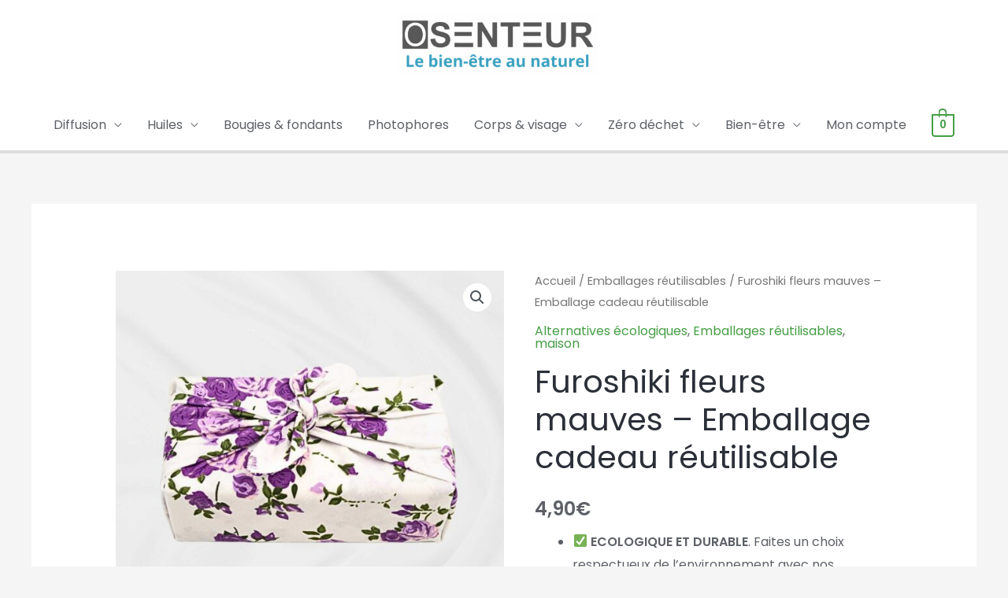

--- FILE ---
content_type: text/html; charset=UTF-8
request_url: https://osenteur.be/boutique/alternatives-ecologiques/furoshiki-fleurs-mauves-emballage-cadeau-reutilisable/
body_size: 38804
content:
<!DOCTYPE html>
<html lang="fr-FR">
<head>
<meta charset="UTF-8">
<meta name="viewport" content="width=device-width, initial-scale=1">
	 <link rel="profile" href="https://gmpg.org/xfn/11"> 
	 <meta name='robots' content='index, follow, max-image-preview:large, max-snippet:-1, max-video-preview:-1' />
	<style>img:is([sizes="auto" i], [sizes^="auto," i]) { contain-intrinsic-size: 3000px 1500px }</style>
	
<!-- Google Tag Manager for WordPress by gtm4wp.com -->
<script data-cfasync="false" data-pagespeed-no-defer>
	var gtm4wp_datalayer_name = "dataLayer";
	var dataLayer = dataLayer || [];
	const gtm4wp_use_sku_instead = 0;
	const gtm4wp_currency = 'EUR';
	const gtm4wp_product_per_impression = 0;
	const gtm4wp_clear_ecommerce = false;
	const gtm4wp_datalayer_max_timeout = 2000;
</script>
<!-- End Google Tag Manager for WordPress by gtm4wp.com -->
	<!-- This site is optimized with the Yoast SEO plugin v26.7 - https://yoast.com/wordpress/plugins/seo/ -->
	<title>Furoshiki fleurs mauves - Emballage cadeau réutilisable - Osenteur</title><link rel="preload" data-rocket-preload as="image" href="https://osenteur.be/wp-content/uploads/2023/10/FURO-FLEURS-MAUVES-600x600.jpg" imagesrcset="https://osenteur.be/wp-content/uploads/2023/10/FURO-FLEURS-MAUVES-600x600.jpg 600w, https://osenteur.be/wp-content/uploads/2023/10/FURO-FLEURS-MAUVES-300x300.jpg 300w, https://osenteur.be/wp-content/uploads/2023/10/FURO-FLEURS-MAUVES-1024x1024.jpg 1024w, https://osenteur.be/wp-content/uploads/2023/10/FURO-FLEURS-MAUVES-150x150.jpg 150w, https://osenteur.be/wp-content/uploads/2023/10/FURO-FLEURS-MAUVES-768x768.jpg 768w, https://osenteur.be/wp-content/uploads/2023/10/FURO-FLEURS-MAUVES-100x100.jpg 100w, https://osenteur.be/wp-content/uploads/2023/10/FURO-FLEURS-MAUVES.jpg 1500w" imagesizes="(max-width: 600px) 100vw, 600px" fetchpriority="high"><link rel="preload" data-rocket-preload as="style" href="https://fonts.googleapis.com/css?family=Poppins%3A400%2C600%2C500&#038;display=swap" /><link rel="stylesheet" href="https://fonts.googleapis.com/css?family=Poppins%3A400%2C600%2C500&#038;display=swap" media="print" onload="this.media='all'" /><noscript><link rel="stylesheet" href="https://fonts.googleapis.com/css?family=Poppins%3A400%2C600%2C500&#038;display=swap" /></noscript>
	<link rel="canonical" href="https://osenteur.be/boutique/alternatives-ecologiques/furoshiki-fleurs-mauves-emballage-cadeau-reutilisable/" />
	<meta property="og:locale" content="fr_FR" />
	<meta property="og:type" content="article" />
	<meta property="og:title" content="Furoshiki fleurs mauves - Emballage cadeau réutilisable - Osenteur" />
	<meta property="og:description" content=" ECOLOGIQUE ET DURABLE. Faites un choix respectueux de l’environnement avec nos furoshikis réutilisables et lavables, réduisant ainsi la dépendance aux emballages jetables.   DESIGN UNIQUE. Embellissez vos cadeaux et articles avec nos motifs exclusifs, mêlant tradition et modernité pour un style inégalé.   FACILE A UTILISER. Le tissu très souple s’utilise très facilement et ne nécessite ni papier collant ni de ruban.    TISSU DE HAUTE QUALITE. Découvrez la douceur et la durabilité exceptionnelles de nos furoshikis en tissu certifié OEKO-TEX.   LAVABLE EN MACHINE. Le Furoshiki peut se laver en machine à maximum 30° mais ne passe pas au sèche linge.   FAIT MAIN EN BELGIQUE. Le Furoshiki est fabriqué à la main dans notre atelier en Belgique." />
	<meta property="og:url" content="https://osenteur.be/boutique/alternatives-ecologiques/furoshiki-fleurs-mauves-emballage-cadeau-reutilisable/" />
	<meta property="og:site_name" content="Osenteur" />
	<meta property="article:publisher" content="https://www.facebook.com/Osenteur-100336405329007" />
	<meta property="article:modified_time" content="2023-10-04T09:36:30+00:00" />
	<meta property="og:image" content="https://osenteur.be/wp-content/uploads/2023/10/FURO-FLEURS-MAUVES.jpg" />
	<meta property="og:image:width" content="1500" />
	<meta property="og:image:height" content="1500" />
	<meta property="og:image:type" content="image/jpeg" />
	<meta name="twitter:card" content="summary_large_image" />
	<meta name="twitter:label1" content="Durée de lecture estimée" />
	<meta name="twitter:data1" content="2 minutes" />
	<script type="application/ld+json" class="yoast-schema-graph">{"@context":"https://schema.org","@graph":[{"@type":"WebPage","@id":"https://osenteur.be/boutique/alternatives-ecologiques/furoshiki-fleurs-mauves-emballage-cadeau-reutilisable/","url":"https://osenteur.be/boutique/alternatives-ecologiques/furoshiki-fleurs-mauves-emballage-cadeau-reutilisable/","name":"Furoshiki fleurs mauves - Emballage cadeau réutilisable - Osenteur","isPartOf":{"@id":"https://osenteur.be/#website"},"primaryImageOfPage":{"@id":"https://osenteur.be/boutique/alternatives-ecologiques/furoshiki-fleurs-mauves-emballage-cadeau-reutilisable/#primaryimage"},"image":{"@id":"https://osenteur.be/boutique/alternatives-ecologiques/furoshiki-fleurs-mauves-emballage-cadeau-reutilisable/#primaryimage"},"thumbnailUrl":"https://osenteur.be/wp-content/uploads/2023/10/FURO-FLEURS-MAUVES.jpg","datePublished":"2023-10-04T09:31:45+00:00","dateModified":"2023-10-04T09:36:30+00:00","breadcrumb":{"@id":"https://osenteur.be/boutique/alternatives-ecologiques/furoshiki-fleurs-mauves-emballage-cadeau-reutilisable/#breadcrumb"},"inLanguage":"fr-FR","potentialAction":[{"@type":"ReadAction","target":["https://osenteur.be/boutique/alternatives-ecologiques/furoshiki-fleurs-mauves-emballage-cadeau-reutilisable/"]}]},{"@type":"ImageObject","inLanguage":"fr-FR","@id":"https://osenteur.be/boutique/alternatives-ecologiques/furoshiki-fleurs-mauves-emballage-cadeau-reutilisable/#primaryimage","url":"https://osenteur.be/wp-content/uploads/2023/10/FURO-FLEURS-MAUVES.jpg","contentUrl":"https://osenteur.be/wp-content/uploads/2023/10/FURO-FLEURS-MAUVES.jpg","width":1500,"height":1500},{"@type":"BreadcrumbList","@id":"https://osenteur.be/boutique/alternatives-ecologiques/furoshiki-fleurs-mauves-emballage-cadeau-reutilisable/#breadcrumb","itemListElement":[{"@type":"ListItem","position":1,"name":"Accueil","item":"https://osenteur.be/"},{"@type":"ListItem","position":2,"name":"Produits","item":"https://osenteur.be/shop/"},{"@type":"ListItem","position":3,"name":"Furoshiki fleurs mauves &#8211; Emballage cadeau réutilisable"}]},{"@type":"WebSite","@id":"https://osenteur.be/#website","url":"https://osenteur.be/","name":"Osenteur","description":"Le bien-être au naturel","publisher":{"@id":"https://osenteur.be/#organization"},"potentialAction":[{"@type":"SearchAction","target":{"@type":"EntryPoint","urlTemplate":"https://osenteur.be/?s={search_term_string}"},"query-input":{"@type":"PropertyValueSpecification","valueRequired":true,"valueName":"search_term_string"}}],"inLanguage":"fr-FR"},{"@type":"Organization","@id":"https://osenteur.be/#organization","name":"Osenteur","url":"https://osenteur.be/","logo":{"@type":"ImageObject","inLanguage":"fr-FR","@id":"https://osenteur.be/#/schema/logo/image/","url":"https://osenteur.be/wp-content/uploads/2020/12/logo-osenteur-gris.png","contentUrl":"https://osenteur.be/wp-content/uploads/2020/12/logo-osenteur-gris.png","width":1012,"height":197,"caption":"Osenteur"},"image":{"@id":"https://osenteur.be/#/schema/logo/image/"},"sameAs":["https://www.facebook.com/Osenteur-100336405329007","https://www.instagram.com/osenteur/"]}]}</script>
	<!-- / Yoast SEO plugin. -->


<link rel='dns-prefetch' href='//static.addtoany.com' />
<link rel='dns-prefetch' href='//capi-automation.s3.us-east-2.amazonaws.com' />
<link rel='dns-prefetch' href='//www.googletagmanager.com' />
<link rel='dns-prefetch' href='//fonts.googleapis.com' />
<link rel='dns-prefetch' href='//pagead2.googlesyndication.com' />
<link href='https://fonts.gstatic.com' crossorigin rel='preconnect' />
<link rel="alternate" type="application/rss+xml" title="Osenteur &raquo; Flux" href="https://osenteur.be/feed/" />
<link rel="alternate" type="application/rss+xml" title="Osenteur &raquo; Flux des commentaires" href="https://osenteur.be/comments/feed/" />
<link rel='stylesheet' id='astra-theme-css-css' href='https://osenteur.be/wp-content/themes/astra/assets/css/minified/style.min.css?ver=4.6.11' media='all' />
<style id='astra-theme-css-inline-css'>
.ast-no-sidebar .entry-content .alignfull {margin-left: calc( -50vw + 50%);margin-right: calc( -50vw + 50%);max-width: 100vw;width: 100vw;}.ast-no-sidebar .entry-content .alignwide {margin-left: calc(-41vw + 50%);margin-right: calc(-41vw + 50%);max-width: unset;width: unset;}.ast-no-sidebar .entry-content .alignfull .alignfull,.ast-no-sidebar .entry-content .alignfull .alignwide,.ast-no-sidebar .entry-content .alignwide .alignfull,.ast-no-sidebar .entry-content .alignwide .alignwide,.ast-no-sidebar .entry-content .wp-block-column .alignfull,.ast-no-sidebar .entry-content .wp-block-column .alignwide{width: 100%;margin-left: auto;margin-right: auto;}.wp-block-gallery,.blocks-gallery-grid {margin: 0;}.wp-block-separator {max-width: 100px;}.wp-block-separator.is-style-wide,.wp-block-separator.is-style-dots {max-width: none;}.entry-content .has-2-columns .wp-block-column:first-child {padding-right: 10px;}.entry-content .has-2-columns .wp-block-column:last-child {padding-left: 10px;}@media (max-width: 782px) {.entry-content .wp-block-columns .wp-block-column {flex-basis: 100%;}.entry-content .has-2-columns .wp-block-column:first-child {padding-right: 0;}.entry-content .has-2-columns .wp-block-column:last-child {padding-left: 0;}}body .entry-content .wp-block-latest-posts {margin-left: 0;}body .entry-content .wp-block-latest-posts li {list-style: none;}.ast-no-sidebar .ast-container .entry-content .wp-block-latest-posts {margin-left: 0;}.ast-header-break-point .entry-content .alignwide {margin-left: auto;margin-right: auto;}.entry-content .blocks-gallery-item img {margin-bottom: auto;}.wp-block-pullquote {border-top: 4px solid #555d66;border-bottom: 4px solid #555d66;color: #40464d;}:root{--ast-container-default-xlg-padding:6.67em;--ast-container-default-lg-padding:5.67em;--ast-container-default-slg-padding:4.34em;--ast-container-default-md-padding:3.34em;--ast-container-default-sm-padding:6.67em;--ast-container-default-xs-padding:2.4em;--ast-container-default-xxs-padding:1.4em;--ast-code-block-background:#EEEEEE;--ast-comment-inputs-background:#FAFAFA;--ast-normal-container-width:1200px;--ast-narrow-container-width:750px;--ast-blog-title-font-weight:normal;--ast-blog-meta-weight:inherit;}html{font-size:100%;}a,.page-title{color:#469e46;}a:hover,a:focus{color:#4245ee;}body,button,input,select,textarea,.ast-button,.ast-custom-button{font-family:'Poppins',sans-serif;font-weight:400;font-size:16px;font-size:1rem;}blockquote{color:#12161c;}p,.entry-content p{margin-bottom:1em;}h1,.entry-content h1,h2,.entry-content h2,h3,.entry-content h3,h4,.entry-content h4,h5,.entry-content h5,h6,.entry-content h6,.site-title,.site-title a{font-family:'Poppins',sans-serif;font-weight:500;}.site-title{font-size:20px;font-size:1.25rem;display:none;}header .custom-logo-link img{max-width:255px;}.astra-logo-svg{width:255px;}.site-header .site-description{font-size:15px;font-size:0.9375rem;display:none;}.entry-title{font-size:40px;font-size:2.5rem;}.archive .ast-article-post,.blog .ast-article-post,.archive .ast-article-post:hover,.blog .ast-article-post:hover{overflow:hidden;}h1,.entry-content h1{font-size:64px;font-size:4rem;font-family:'Poppins',sans-serif;line-height:1.4em;}h2,.entry-content h2{font-size:40px;font-size:2.5rem;font-family:'Poppins',sans-serif;line-height:1.3em;}h3,.entry-content h3{font-size:24px;font-size:1.5rem;font-family:'Poppins',sans-serif;line-height:1.3em;}h4,.entry-content h4{font-size:20px;font-size:1.25rem;line-height:1.2em;font-family:'Poppins',sans-serif;}h5,.entry-content h5{font-size:18px;font-size:1.125rem;line-height:1.2em;font-family:'Poppins',sans-serif;}h6,.entry-content h6{font-size:14px;font-size:0.875rem;line-height:1.25em;font-family:'Poppins',sans-serif;}::selection{background-color:#fefefe;color:#000000;}body,h1,.entry-title a,.entry-content h1,h2,.entry-content h2,h3,.entry-content h3,h4,.entry-content h4,h5,.entry-content h5,h6,.entry-content h6{color:#5d6167;}.tagcloud a:hover,.tagcloud a:focus,.tagcloud a.current-item{color:#ffffff;border-color:#469e46;background-color:#469e46;}input:focus,input[type="text"]:focus,input[type="email"]:focus,input[type="url"]:focus,input[type="password"]:focus,input[type="reset"]:focus,input[type="search"]:focus,textarea:focus{border-color:#469e46;}input[type="radio"]:checked,input[type=reset],input[type="checkbox"]:checked,input[type="checkbox"]:hover:checked,input[type="checkbox"]:focus:checked,input[type=range]::-webkit-slider-thumb{border-color:#469e46;background-color:#469e46;box-shadow:none;}.site-footer a:hover + .post-count,.site-footer a:focus + .post-count{background:#469e46;border-color:#469e46;}.single .nav-links .nav-previous,.single .nav-links .nav-next{color:#469e46;}.entry-meta,.entry-meta *{line-height:1.45;color:#469e46;}.entry-meta a:not(.ast-button):hover,.entry-meta a:not(.ast-button):hover *,.entry-meta a:not(.ast-button):focus,.entry-meta a:not(.ast-button):focus *,.page-links > .page-link,.page-links .page-link:hover,.post-navigation a:hover{color:#4245ee;}#cat option,.secondary .calendar_wrap thead a,.secondary .calendar_wrap thead a:visited{color:#469e46;}.secondary .calendar_wrap #today,.ast-progress-val span{background:#469e46;}.secondary a:hover + .post-count,.secondary a:focus + .post-count{background:#469e46;border-color:#469e46;}.calendar_wrap #today > a{color:#ffffff;}.page-links .page-link,.single .post-navigation a{color:#469e46;}.ast-header-break-point .main-header-bar .ast-button-wrap .menu-toggle{border-radius:2px;}.ast-search-menu-icon .search-form button.search-submit{padding:0 4px;}.ast-search-menu-icon form.search-form{padding-right:0;}.ast-search-menu-icon.slide-search input.search-field{width:0;}.ast-header-search .ast-search-menu-icon.ast-dropdown-active .search-form,.ast-header-search .ast-search-menu-icon.ast-dropdown-active .search-field:focus{transition:all 0.2s;}.search-form input.search-field:focus{outline:none;}.widget-title,.widget .wp-block-heading{font-size:22px;font-size:1.375rem;color:#5d6167;}.ast-search-menu-icon.slide-search a:focus-visible:focus-visible,.astra-search-icon:focus-visible,#close:focus-visible,a:focus-visible,.ast-menu-toggle:focus-visible,.site .skip-link:focus-visible,.wp-block-loginout input:focus-visible,.wp-block-search.wp-block-search__button-inside .wp-block-search__inside-wrapper,.ast-header-navigation-arrow:focus-visible,.woocommerce .wc-proceed-to-checkout > .checkout-button:focus-visible,.woocommerce .woocommerce-MyAccount-navigation ul li a:focus-visible,.ast-orders-table__row .ast-orders-table__cell:focus-visible,.woocommerce .woocommerce-order-details .order-again > .button:focus-visible,.woocommerce .woocommerce-message a.button.wc-forward:focus-visible,.woocommerce #minus_qty:focus-visible,.woocommerce #plus_qty:focus-visible,a#ast-apply-coupon:focus-visible,.woocommerce .woocommerce-info a:focus-visible,.woocommerce .astra-shop-summary-wrap a:focus-visible,.woocommerce a.wc-forward:focus-visible,#ast-apply-coupon:focus-visible,.woocommerce-js .woocommerce-mini-cart-item a.remove:focus-visible,#close:focus-visible,.button.search-submit:focus-visible,#search_submit:focus,.normal-search:focus-visible{outline-style:dotted;outline-color:inherit;outline-width:thin;}input:focus,input[type="text"]:focus,input[type="email"]:focus,input[type="url"]:focus,input[type="password"]:focus,input[type="reset"]:focus,input[type="search"]:focus,input[type="number"]:focus,textarea:focus,.wp-block-search__input:focus,[data-section="section-header-mobile-trigger"] .ast-button-wrap .ast-mobile-menu-trigger-minimal:focus,.ast-mobile-popup-drawer.active .menu-toggle-close:focus,.woocommerce-ordering select.orderby:focus,#ast-scroll-top:focus,#coupon_code:focus,.woocommerce-page #comment:focus,.woocommerce #reviews #respond input#submit:focus,.woocommerce a.add_to_cart_button:focus,.woocommerce .button.single_add_to_cart_button:focus,.woocommerce .woocommerce-cart-form button:focus,.woocommerce .woocommerce-cart-form__cart-item .quantity .qty:focus,.woocommerce .woocommerce-billing-fields .woocommerce-billing-fields__field-wrapper .woocommerce-input-wrapper > .input-text:focus,.woocommerce #order_comments:focus,.woocommerce #place_order:focus,.woocommerce .woocommerce-address-fields .woocommerce-address-fields__field-wrapper .woocommerce-input-wrapper > .input-text:focus,.woocommerce .woocommerce-MyAccount-content form button:focus,.woocommerce .woocommerce-MyAccount-content .woocommerce-EditAccountForm .woocommerce-form-row .woocommerce-Input.input-text:focus,.woocommerce .ast-woocommerce-container .woocommerce-pagination ul.page-numbers li a:focus,body #content .woocommerce form .form-row .select2-container--default .select2-selection--single:focus,#ast-coupon-code:focus,.woocommerce.woocommerce-js .quantity input[type=number]:focus,.woocommerce-js .woocommerce-mini-cart-item .quantity input[type=number]:focus,.woocommerce p#ast-coupon-trigger:focus{border-style:dotted;border-color:inherit;border-width:thin;}input{outline:none;}.woocommerce-js input[type=text]:focus,.woocommerce-js input[type=email]:focus,.woocommerce-js textarea:focus,input[type=number]:focus,.comments-area textarea#comment:focus,.comments-area textarea#comment:active,.comments-area .ast-comment-formwrap input[type="text"]:focus,.comments-area .ast-comment-formwrap input[type="text"]:active{outline-style:disable;outline-color:inherit;outline-width:thin;}.main-header-menu .menu-link,.ast-header-custom-item a{color:#5d6167;}.main-header-menu .menu-item:hover > .menu-link,.main-header-menu .menu-item:hover > .ast-menu-toggle,.main-header-menu .ast-masthead-custom-menu-items a:hover,.main-header-menu .menu-item.focus > .menu-link,.main-header-menu .menu-item.focus > .ast-menu-toggle,.main-header-menu .current-menu-item > .menu-link,.main-header-menu .current-menu-ancestor > .menu-link,.main-header-menu .current-menu-item > .ast-menu-toggle,.main-header-menu .current-menu-ancestor > .ast-menu-toggle{color:#469e46;}.header-main-layout-3 .ast-main-header-bar-alignment{margin-right:auto;}.header-main-layout-2 .site-header-section-left .ast-site-identity{text-align:left;}.ast-logo-title-inline .site-logo-img{padding-right:1em;}.site-logo-img img{ transition:all 0.2s linear;}body .ast-oembed-container *{position:absolute;top:0;width:100%;height:100%;left:0;}body .wp-block-embed-pocket-casts .ast-oembed-container *{position:unset;}.ast-header-break-point .ast-mobile-menu-buttons-minimal.menu-toggle{background:transparent;color:#2a2a2a;}.ast-header-break-point .ast-mobile-menu-buttons-outline.menu-toggle{background:transparent;border:1px solid #2a2a2a;color:#2a2a2a;}.ast-header-break-point .ast-mobile-menu-buttons-fill.menu-toggle{background:#2a2a2a;color:#ffffff;}.ast-single-post-featured-section + article {margin-top: 2em;}.site-content .ast-single-post-featured-section img {width: 100%;overflow: hidden;object-fit: cover;}.site > .ast-single-related-posts-container {margin-top: 0;}@media (min-width: 922px) {.ast-desktop .ast-container--narrow {max-width: var(--ast-narrow-container-width);margin: 0 auto;}}.ast-small-footer{color:#00040a;}.ast-small-footer > .ast-footer-overlay{background-color:#6ba160;;}.ast-small-footer a{color:#000000;}.ast-small-footer a:hover{color:#0b0000;}.footer-adv .footer-adv-overlay{border-top-style:solid;border-top-color:#7a7a7a;}.wp-block-buttons.aligncenter{justify-content:center;}@media (max-width:782px){.entry-content .wp-block-columns .wp-block-column{margin-left:0px;}}.wp-block-image.aligncenter{margin-left:auto;margin-right:auto;}.wp-block-table.aligncenter{margin-left:auto;margin-right:auto;}.wp-block-buttons .wp-block-button.is-style-outline .wp-block-button__link.wp-element-button,.ast-outline-button,.wp-block-uagb-buttons-child .uagb-buttons-repeater.ast-outline-button{border-color:#3aa512;border-top-width:2px;border-right-width:2px;border-bottom-width:2px;border-left-width:2px;font-family:inherit;font-weight:600;font-size:12px;font-size:0.75rem;line-height:1em;border-top-left-radius:50px;border-top-right-radius:50px;border-bottom-right-radius:50px;border-bottom-left-radius:50px;}.wp-block-button.is-style-outline .wp-block-button__link:hover,.wp-block-buttons .wp-block-button.is-style-outline .wp-block-button__link:focus,.wp-block-buttons .wp-block-button.is-style-outline > .wp-block-button__link:not(.has-text-color):hover,.wp-block-buttons .wp-block-button.wp-block-button__link.is-style-outline:not(.has-text-color):hover,.ast-outline-button:hover,.ast-outline-button:focus,.wp-block-uagb-buttons-child .uagb-buttons-repeater.ast-outline-button:hover,.wp-block-uagb-buttons-child .uagb-buttons-repeater.ast-outline-button:focus{background-color:#2a20d4;}.wp-block-button .wp-block-button__link.wp-element-button.is-style-outline:not(.has-background),.wp-block-button.is-style-outline>.wp-block-button__link.wp-element-button:not(.has-background),.ast-outline-button{background-color:#3aa512;}.entry-content[ast-blocks-layout] > figure{margin-bottom:1em;}@media (max-width:921px){.ast-separate-container #primary,.ast-separate-container #secondary{padding:1.5em 0;}#primary,#secondary{padding:1.5em 0;margin:0;}.ast-left-sidebar #content > .ast-container{display:flex;flex-direction:column-reverse;width:100%;}.ast-separate-container .ast-article-post,.ast-separate-container .ast-article-single{padding:1.5em 2.14em;}.ast-author-box img.avatar{margin:20px 0 0 0;}}@media (min-width:922px){.ast-separate-container.ast-right-sidebar #primary,.ast-separate-container.ast-left-sidebar #primary{border:0;}.search-no-results.ast-separate-container #primary{margin-bottom:4em;}}.elementor-button-wrapper .elementor-button{border-style:solid;text-decoration:none;border-top-width:0;border-right-width:0;border-left-width:0;border-bottom-width:0;}body .elementor-button.elementor-size-sm,body .elementor-button.elementor-size-xs,body .elementor-button.elementor-size-md,body .elementor-button.elementor-size-lg,body .elementor-button.elementor-size-xl,body .elementor-button{border-top-left-radius:50px;border-top-right-radius:50px;border-bottom-right-radius:50px;border-bottom-left-radius:50px;padding-top:16px;padding-right:32px;padding-bottom:16px;padding-left:32px;}.elementor-button-wrapper .elementor-button{border-color:#3aa512;background-color:#3aa512;}.elementor-button-wrapper .elementor-button:hover,.elementor-button-wrapper .elementor-button:focus{color:#ffffff;background-color:#2a20d4;border-color:#2a20d4;}.wp-block-button .wp-block-button__link ,.elementor-button-wrapper .elementor-button,.elementor-button-wrapper .elementor-button:visited{color:#ffffff;}.elementor-button-wrapper .elementor-button{font-weight:600;font-size:12px;font-size:0.75rem;line-height:1em;text-transform:uppercase;letter-spacing:2px;}body .elementor-button.elementor-size-sm,body .elementor-button.elementor-size-xs,body .elementor-button.elementor-size-md,body .elementor-button.elementor-size-lg,body .elementor-button.elementor-size-xl,body .elementor-button{font-size:12px;font-size:0.75rem;}.wp-block-button .wp-block-button__link:hover,.wp-block-button .wp-block-button__link:focus{color:#ffffff;background-color:#2a20d4;border-color:#2a20d4;}.elementor-widget-heading h1.elementor-heading-title{line-height:1.4em;}.elementor-widget-heading h2.elementor-heading-title{line-height:1.3em;}.elementor-widget-heading h3.elementor-heading-title{line-height:1.3em;}.elementor-widget-heading h4.elementor-heading-title{line-height:1.2em;}.elementor-widget-heading h5.elementor-heading-title{line-height:1.2em;}.elementor-widget-heading h6.elementor-heading-title{line-height:1.25em;}.wp-block-button .wp-block-button__link{border-top-width:0;border-right-width:0;border-left-width:0;border-bottom-width:0;border-color:#3aa512;background-color:#3aa512;color:#ffffff;font-family:inherit;font-weight:600;line-height:1em;text-transform:uppercase;letter-spacing:2px;font-size:12px;font-size:0.75rem;border-top-left-radius:50px;border-top-right-radius:50px;border-bottom-right-radius:50px;border-bottom-left-radius:50px;padding-top:16px;padding-right:32px;padding-bottom:16px;padding-left:32px;}.menu-toggle,button,.ast-button,.ast-custom-button,.button,input#submit,input[type="button"],input[type="submit"],input[type="reset"]{border-style:solid;border-top-width:0;border-right-width:0;border-left-width:0;border-bottom-width:0;color:#ffffff;border-color:#3aa512;background-color:#3aa512;padding-top:16px;padding-right:32px;padding-bottom:16px;padding-left:32px;font-family:inherit;font-weight:600;font-size:12px;font-size:0.75rem;line-height:1em;text-transform:uppercase;letter-spacing:2px;border-top-left-radius:50px;border-top-right-radius:50px;border-bottom-right-radius:50px;border-bottom-left-radius:50px;}button:focus,.menu-toggle:hover,button:hover,.ast-button:hover,.ast-custom-button:hover .button:hover,.ast-custom-button:hover ,input[type=reset]:hover,input[type=reset]:focus,input#submit:hover,input#submit:focus,input[type="button"]:hover,input[type="button"]:focus,input[type="submit"]:hover,input[type="submit"]:focus{color:#ffffff;background-color:#2a20d4;border-color:#2a20d4;}@media (max-width:921px){.ast-mobile-header-stack .main-header-bar .ast-search-menu-icon{display:inline-block;}.ast-header-break-point.ast-header-custom-item-outside .ast-mobile-header-stack .main-header-bar .ast-search-icon{margin:0;}.ast-comment-avatar-wrap img{max-width:2.5em;}.ast-comment-meta{padding:0 1.8888em 1.3333em;}.ast-separate-container .ast-comment-list li.depth-1{padding:1.5em 2.14em;}.ast-separate-container .comment-respond{padding:2em 2.14em;}}@media (min-width:544px){.ast-container{max-width:100%;}}@media (max-width:544px){.ast-separate-container .ast-article-post,.ast-separate-container .ast-article-single,.ast-separate-container .comments-title,.ast-separate-container .ast-archive-description{padding:1.5em 1em;}.ast-separate-container #content .ast-container{padding-left:0.54em;padding-right:0.54em;}.ast-separate-container .ast-comment-list .bypostauthor{padding:.5em;}.ast-search-menu-icon.ast-dropdown-active .search-field{width:170px;}.site-branding img,.site-header .site-logo-img .custom-logo-link img{max-width:100%;}}.ast-no-sidebar.ast-separate-container .entry-content .alignfull {margin-left: -6.67em;margin-right: -6.67em;width: auto;}@media (max-width: 1200px) {.ast-no-sidebar.ast-separate-container .entry-content .alignfull {margin-left: -2.4em;margin-right: -2.4em;}}@media (max-width: 768px) {.ast-no-sidebar.ast-separate-container .entry-content .alignfull {margin-left: -2.14em;margin-right: -2.14em;}}@media (max-width: 544px) {.ast-no-sidebar.ast-separate-container .entry-content .alignfull {margin-left: -1em;margin-right: -1em;}}.ast-no-sidebar.ast-separate-container .entry-content .alignwide {margin-left: -20px;margin-right: -20px;}.ast-no-sidebar.ast-separate-container .entry-content .wp-block-column .alignfull,.ast-no-sidebar.ast-separate-container .entry-content .wp-block-column .alignwide {margin-left: auto;margin-right: auto;width: 100%;}@media (max-width:921px){.site-title{display:none;}.site-header .site-description{display:none;}h1,.entry-content h1{font-size:40px;}h2,.entry-content h2{font-size:32px;}h3,.entry-content h3{font-size:24px;}.astra-logo-svg{width:409px;}header .custom-logo-link img,.ast-header-break-point .site-logo-img .custom-mobile-logo-link img{max-width:409px;}}@media (max-width:544px){.site-title{font-size:20px;font-size:1.25rem;display:none;}.site-header .site-description{display:none;}h1,.entry-content h1{font-size:28px;}h2,.entry-content h2{font-size:24px;}h3,.entry-content h3{font-size:20px;}header .custom-logo-link img,.ast-header-break-point .site-branding img,.ast-header-break-point .custom-logo-link img{max-width:224px;}.astra-logo-svg{width:224px;}.ast-header-break-point .site-logo-img .custom-mobile-logo-link img{max-width:224px;}}@media (max-width:921px){html{font-size:91.2%;}}@media (max-width:544px){html{font-size:91.2%;}}@media (min-width:922px){.ast-container{max-width:1240px;}}@font-face {font-family: "Astra";src: url(https://osenteur.be/wp-content/themes/astra/assets/fonts/astra.woff) format("woff"),url(https://osenteur.be/wp-content/themes/astra/assets/fonts/astra.ttf) format("truetype"),url(https://osenteur.be/wp-content/themes/astra/assets/fonts/astra.svg#astra) format("svg");font-weight: normal;font-style: normal;font-display: fallback;}@media (max-width:921px) {.main-header-bar .main-header-bar-navigation{display:none;}}.ast-desktop .main-header-menu.submenu-with-border .sub-menu,.ast-desktop .main-header-menu.submenu-with-border .astra-full-megamenu-wrapper{border-color:#604949;}.ast-desktop .main-header-menu.submenu-with-border .sub-menu{border-top-width:2px;border-right-width:2px;border-left-width:2px;border-bottom-width:2px;border-style:solid;}.ast-desktop .main-header-menu.submenu-with-border .sub-menu .sub-menu{top:-2px;}.ast-desktop .main-header-menu.submenu-with-border .sub-menu .menu-link,.ast-desktop .main-header-menu.submenu-with-border .children .menu-link{border-bottom-width:1px;border-style:solid;border-color:#eaeaea;}@media (min-width:922px){.main-header-menu .sub-menu .menu-item.ast-left-align-sub-menu:hover > .sub-menu,.main-header-menu .sub-menu .menu-item.ast-left-align-sub-menu.focus > .sub-menu{margin-left:-4px;}}.ast-small-footer{border-top-style:solid;border-top-width:2px;border-top-color:#eaeaea;}.ast-small-footer-wrap{text-align:center;}.site .comments-area{padding-bottom:3em;}.ast-header-break-point.ast-header-custom-item-inside .main-header-bar .main-header-bar-navigation .ast-search-icon {display: none;}.ast-header-break-point.ast-header-custom-item-inside .main-header-bar .ast-search-menu-icon .search-form {padding: 0;display: block;overflow: hidden;}.ast-header-break-point .ast-header-custom-item .widget:last-child {margin-bottom: 1em;}.ast-header-custom-item .widget {margin: 0.5em;display: inline-block;vertical-align: middle;}.ast-header-custom-item .widget p {margin-bottom: 0;}.ast-header-custom-item .widget li {width: auto;}.ast-header-custom-item-inside .button-custom-menu-item .menu-link {display: none;}.ast-header-custom-item-inside.ast-header-break-point .button-custom-menu-item .ast-custom-button-link {display: none;}.ast-header-custom-item-inside.ast-header-break-point .button-custom-menu-item .menu-link {display: block;}.ast-header-break-point.ast-header-custom-item-outside .main-header-bar .ast-search-icon {margin-right: 1em;}.ast-header-break-point.ast-header-custom-item-inside .main-header-bar .ast-search-menu-icon .search-field,.ast-header-break-point.ast-header-custom-item-inside .main-header-bar .ast-search-menu-icon.ast-inline-search .search-field {width: 100%;padding-right: 5.5em;}.ast-header-break-point.ast-header-custom-item-inside .main-header-bar .ast-search-menu-icon .search-submit {display: block;position: absolute;height: 100%;top: 0;right: 0;padding: 0 1em;border-radius: 0;}.ast-header-break-point .ast-header-custom-item .ast-masthead-custom-menu-items {padding-left: 20px;padding-right: 20px;margin-bottom: 1em;margin-top: 1em;}.ast-header-custom-item-inside.ast-header-break-point .button-custom-menu-item {padding-left: 0;padding-right: 0;margin-top: 0;margin-bottom: 0;}.astra-icon-down_arrow::after {content: "\e900";font-family: Astra;}.astra-icon-close::after {content: "\e5cd";font-family: Astra;}.astra-icon-drag_handle::after {content: "\e25d";font-family: Astra;}.astra-icon-format_align_justify::after {content: "\e235";font-family: Astra;}.astra-icon-menu::after {content: "\e5d2";font-family: Astra;}.astra-icon-reorder::after {content: "\e8fe";font-family: Astra;}.astra-icon-search::after {content: "\e8b6";font-family: Astra;}.astra-icon-zoom_in::after {content: "\e56b";font-family: Astra;}.astra-icon-check-circle::after {content: "\e901";font-family: Astra;}.astra-icon-shopping-cart::after {content: "\f07a";font-family: Astra;}.astra-icon-shopping-bag::after {content: "\f290";font-family: Astra;}.astra-icon-shopping-basket::after {content: "\f291";font-family: Astra;}.astra-icon-circle-o::after {content: "\e903";font-family: Astra;}.astra-icon-certificate::after {content: "\e902";font-family: Astra;}blockquote {padding: 1.2em;}:root .has-ast-global-color-0-color{color:var(--ast-global-color-0);}:root .has-ast-global-color-0-background-color{background-color:var(--ast-global-color-0);}:root .wp-block-button .has-ast-global-color-0-color{color:var(--ast-global-color-0);}:root .wp-block-button .has-ast-global-color-0-background-color{background-color:var(--ast-global-color-0);}:root .has-ast-global-color-1-color{color:var(--ast-global-color-1);}:root .has-ast-global-color-1-background-color{background-color:var(--ast-global-color-1);}:root .wp-block-button .has-ast-global-color-1-color{color:var(--ast-global-color-1);}:root .wp-block-button .has-ast-global-color-1-background-color{background-color:var(--ast-global-color-1);}:root .has-ast-global-color-2-color{color:var(--ast-global-color-2);}:root .has-ast-global-color-2-background-color{background-color:var(--ast-global-color-2);}:root .wp-block-button .has-ast-global-color-2-color{color:var(--ast-global-color-2);}:root .wp-block-button .has-ast-global-color-2-background-color{background-color:var(--ast-global-color-2);}:root .has-ast-global-color-3-color{color:var(--ast-global-color-3);}:root .has-ast-global-color-3-background-color{background-color:var(--ast-global-color-3);}:root .wp-block-button .has-ast-global-color-3-color{color:var(--ast-global-color-3);}:root .wp-block-button .has-ast-global-color-3-background-color{background-color:var(--ast-global-color-3);}:root .has-ast-global-color-4-color{color:var(--ast-global-color-4);}:root .has-ast-global-color-4-background-color{background-color:var(--ast-global-color-4);}:root .wp-block-button .has-ast-global-color-4-color{color:var(--ast-global-color-4);}:root .wp-block-button .has-ast-global-color-4-background-color{background-color:var(--ast-global-color-4);}:root .has-ast-global-color-5-color{color:var(--ast-global-color-5);}:root .has-ast-global-color-5-background-color{background-color:var(--ast-global-color-5);}:root .wp-block-button .has-ast-global-color-5-color{color:var(--ast-global-color-5);}:root .wp-block-button .has-ast-global-color-5-background-color{background-color:var(--ast-global-color-5);}:root .has-ast-global-color-6-color{color:var(--ast-global-color-6);}:root .has-ast-global-color-6-background-color{background-color:var(--ast-global-color-6);}:root .wp-block-button .has-ast-global-color-6-color{color:var(--ast-global-color-6);}:root .wp-block-button .has-ast-global-color-6-background-color{background-color:var(--ast-global-color-6);}:root .has-ast-global-color-7-color{color:var(--ast-global-color-7);}:root .has-ast-global-color-7-background-color{background-color:var(--ast-global-color-7);}:root .wp-block-button .has-ast-global-color-7-color{color:var(--ast-global-color-7);}:root .wp-block-button .has-ast-global-color-7-background-color{background-color:var(--ast-global-color-7);}:root .has-ast-global-color-8-color{color:var(--ast-global-color-8);}:root .has-ast-global-color-8-background-color{background-color:var(--ast-global-color-8);}:root .wp-block-button .has-ast-global-color-8-color{color:var(--ast-global-color-8);}:root .wp-block-button .has-ast-global-color-8-background-color{background-color:var(--ast-global-color-8);}:root{--ast-global-color-0:#0170B9;--ast-global-color-1:#3a3a3a;--ast-global-color-2:#3a3a3a;--ast-global-color-3:#4B4F58;--ast-global-color-4:#F5F5F5;--ast-global-color-5:#FFFFFF;--ast-global-color-6:#E5E5E5;--ast-global-color-7:#424242;--ast-global-color-8:#000000;}:root {--ast-border-color : #dddddd;}.ast-breadcrumbs .trail-browse,.ast-breadcrumbs .trail-items,.ast-breadcrumbs .trail-items li{display:inline-block;margin:0;padding:0;border:none;background:inherit;text-indent:0;text-decoration:none;}.ast-breadcrumbs .trail-browse{font-size:inherit;font-style:inherit;font-weight:inherit;color:inherit;}.ast-breadcrumbs .trail-items{list-style:none;}.trail-items li::after{padding:0 0.3em;content:"\00bb";}.trail-items li:last-of-type::after{display:none;}h1,.entry-content h1,h2,.entry-content h2,h3,.entry-content h3,h4,.entry-content h4,h5,.entry-content h5,h6,.entry-content h6{color:#2b2f38;}.elementor-posts-container [CLASS*="ast-width-"]{width:100%;}.elementor-template-full-width .ast-container{display:block;}.elementor-screen-only,.screen-reader-text,.screen-reader-text span,.ui-helper-hidden-accessible{top:0 !important;}@media (max-width:544px){.elementor-element .elementor-wc-products .woocommerce[class*="columns-"] ul.products li.product{width:auto;margin:0;}.elementor-element .woocommerce .woocommerce-result-count{float:none;}}.ast-header-break-point .main-header-bar{border-bottom-width:4px;}@media (min-width:922px){.main-header-bar{border-bottom-width:4px;}}.main-header-menu .menu-item, #astra-footer-menu .menu-item, .main-header-bar .ast-masthead-custom-menu-items{-js-display:flex;display:flex;-webkit-box-pack:center;-webkit-justify-content:center;-moz-box-pack:center;-ms-flex-pack:center;justify-content:center;-webkit-box-orient:vertical;-webkit-box-direction:normal;-webkit-flex-direction:column;-moz-box-orient:vertical;-moz-box-direction:normal;-ms-flex-direction:column;flex-direction:column;}.main-header-menu > .menu-item > .menu-link, #astra-footer-menu > .menu-item > .menu-link{height:100%;-webkit-box-align:center;-webkit-align-items:center;-moz-box-align:center;-ms-flex-align:center;align-items:center;-js-display:flex;display:flex;}.ast-primary-menu-disabled .main-header-bar .ast-masthead-custom-menu-items{flex:unset;}.header-main-layout-1 .ast-flex.main-header-container, .header-main-layout-3 .ast-flex.main-header-container{-webkit-align-content:center;-ms-flex-line-pack:center;align-content:center;-webkit-box-align:center;-webkit-align-items:center;-moz-box-align:center;-ms-flex-align:center;align-items:center;}.main-header-menu .sub-menu .menu-item.menu-item-has-children > .menu-link:after{position:absolute;right:1em;top:50%;transform:translate(0,-50%) rotate(270deg);}.ast-header-break-point .main-header-bar .main-header-bar-navigation .page_item_has_children > .ast-menu-toggle::before, .ast-header-break-point .main-header-bar .main-header-bar-navigation .menu-item-has-children > .ast-menu-toggle::before, .ast-mobile-popup-drawer .main-header-bar-navigation .menu-item-has-children>.ast-menu-toggle::before, .ast-header-break-point .ast-mobile-header-wrap .main-header-bar-navigation .menu-item-has-children > .ast-menu-toggle::before{font-weight:bold;content:"\e900";font-family:Astra;text-decoration:inherit;display:inline-block;}.ast-header-break-point .main-navigation ul.sub-menu .menu-item .menu-link:before{content:"\e900";font-family:Astra;font-size:.65em;text-decoration:inherit;display:inline-block;transform:translate(0, -2px) rotateZ(270deg);margin-right:5px;}.widget_search .search-form:after{font-family:Astra;font-size:1.2em;font-weight:normal;content:"\e8b6";position:absolute;top:50%;right:15px;transform:translate(0, -50%);}.astra-search-icon::before{content:"\e8b6";font-family:Astra;font-style:normal;font-weight:normal;text-decoration:inherit;text-align:center;-webkit-font-smoothing:antialiased;-moz-osx-font-smoothing:grayscale;z-index:3;}.main-header-bar .main-header-bar-navigation .page_item_has_children > a:after, .main-header-bar .main-header-bar-navigation .menu-item-has-children > a:after, .menu-item-has-children .ast-header-navigation-arrow:after{content:"\e900";display:inline-block;font-family:Astra;font-size:.6rem;font-weight:bold;text-rendering:auto;-webkit-font-smoothing:antialiased;-moz-osx-font-smoothing:grayscale;margin-left:10px;line-height:normal;}.menu-item-has-children .sub-menu .ast-header-navigation-arrow:after{margin-left:0;}.ast-mobile-popup-drawer .main-header-bar-navigation .ast-submenu-expanded>.ast-menu-toggle::before{transform:rotateX(180deg);}.ast-header-break-point .main-header-bar-navigation .menu-item-has-children > .menu-link:after{display:none;}@media (min-width:922px){.ast-builder-menu .main-navigation > ul > li:last-child a{margin-right:0;}}.ast-separate-container .ast-article-inner{background-color:transparent;background-image:none;}.ast-separate-container .ast-article-post{background-color:var(--ast-global-color-5);;background-image:none;;}@media (max-width:921px){.ast-separate-container .ast-article-post{background-color:var(--ast-global-color-5);;background-image:none;;}}@media (max-width:544px){.ast-separate-container .ast-article-post{background-color:var(--ast-global-color-5);;background-image:none;;}}.ast-separate-container .ast-article-single:not(.ast-related-post), .woocommerce.ast-separate-container .ast-woocommerce-container, .ast-separate-container .error-404, .ast-separate-container .no-results, .single.ast-separate-container  .ast-author-meta, .ast-separate-container .related-posts-title-wrapper,.ast-separate-container .comments-count-wrapper, .ast-box-layout.ast-plain-container .site-content,.ast-padded-layout.ast-plain-container .site-content, .ast-separate-container .ast-archive-description, .ast-separate-container .comments-area .comment-respond, .ast-separate-container .comments-area .ast-comment-list li, .ast-separate-container .comments-area .comments-title{background-color:var(--ast-global-color-5);;background-image:none;;}@media (max-width:921px){.ast-separate-container .ast-article-single:not(.ast-related-post), .woocommerce.ast-separate-container .ast-woocommerce-container, .ast-separate-container .error-404, .ast-separate-container .no-results, .single.ast-separate-container  .ast-author-meta, .ast-separate-container .related-posts-title-wrapper,.ast-separate-container .comments-count-wrapper, .ast-box-layout.ast-plain-container .site-content,.ast-padded-layout.ast-plain-container .site-content, .ast-separate-container .ast-archive-description{background-color:var(--ast-global-color-5);;background-image:none;;}}@media (max-width:544px){.ast-separate-container .ast-article-single:not(.ast-related-post), .woocommerce.ast-separate-container .ast-woocommerce-container, .ast-separate-container .error-404, .ast-separate-container .no-results, .single.ast-separate-container  .ast-author-meta, .ast-separate-container .related-posts-title-wrapper,.ast-separate-container .comments-count-wrapper, .ast-box-layout.ast-plain-container .site-content,.ast-padded-layout.ast-plain-container .site-content, .ast-separate-container .ast-archive-description{background-color:var(--ast-global-color-5);;background-image:none;;}}.ast-separate-container.ast-two-container #secondary .widget{background-color:var(--ast-global-color-5);;background-image:none;;}@media (max-width:921px){.ast-separate-container.ast-two-container #secondary .widget{background-color:var(--ast-global-color-5);;background-image:none;;}}@media (max-width:544px){.ast-separate-container.ast-two-container #secondary .widget{background-color:var(--ast-global-color-5);;background-image:none;;}}:root{--e-global-color-astglobalcolor0:#0170B9;--e-global-color-astglobalcolor1:#3a3a3a;--e-global-color-astglobalcolor2:#3a3a3a;--e-global-color-astglobalcolor3:#4B4F58;--e-global-color-astglobalcolor4:#F5F5F5;--e-global-color-astglobalcolor5:#FFFFFF;--e-global-color-astglobalcolor6:#E5E5E5;--e-global-color-astglobalcolor7:#424242;--e-global-color-astglobalcolor8:#000000;}
</style>

<link rel='stylesheet' id='astra-menu-animation-css' href='https://osenteur.be/wp-content/themes/astra/assets/css/minified/menu-animation.min.css?ver=4.6.11' media='all' />
<style id='wp-emoji-styles-inline-css'>

	img.wp-smiley, img.emoji {
		display: inline !important;
		border: none !important;
		box-shadow: none !important;
		height: 1em !important;
		width: 1em !important;
		margin: 0 0.07em !important;
		vertical-align: -0.1em !important;
		background: none !important;
		padding: 0 !important;
	}
</style>
<link rel='stylesheet' id='wp-block-library-css' href='https://osenteur.be/wp-includes/css/dist/block-library/style.min.css?ver=6.8.3' media='all' />
<style id='global-styles-inline-css'>
:root{--wp--preset--aspect-ratio--square: 1;--wp--preset--aspect-ratio--4-3: 4/3;--wp--preset--aspect-ratio--3-4: 3/4;--wp--preset--aspect-ratio--3-2: 3/2;--wp--preset--aspect-ratio--2-3: 2/3;--wp--preset--aspect-ratio--16-9: 16/9;--wp--preset--aspect-ratio--9-16: 9/16;--wp--preset--color--black: #000000;--wp--preset--color--cyan-bluish-gray: #abb8c3;--wp--preset--color--white: #ffffff;--wp--preset--color--pale-pink: #f78da7;--wp--preset--color--vivid-red: #cf2e2e;--wp--preset--color--luminous-vivid-orange: #ff6900;--wp--preset--color--luminous-vivid-amber: #fcb900;--wp--preset--color--light-green-cyan: #7bdcb5;--wp--preset--color--vivid-green-cyan: #00d084;--wp--preset--color--pale-cyan-blue: #8ed1fc;--wp--preset--color--vivid-cyan-blue: #0693e3;--wp--preset--color--vivid-purple: #9b51e0;--wp--preset--color--ast-global-color-0: var(--ast-global-color-0);--wp--preset--color--ast-global-color-1: var(--ast-global-color-1);--wp--preset--color--ast-global-color-2: var(--ast-global-color-2);--wp--preset--color--ast-global-color-3: var(--ast-global-color-3);--wp--preset--color--ast-global-color-4: var(--ast-global-color-4);--wp--preset--color--ast-global-color-5: var(--ast-global-color-5);--wp--preset--color--ast-global-color-6: var(--ast-global-color-6);--wp--preset--color--ast-global-color-7: var(--ast-global-color-7);--wp--preset--color--ast-global-color-8: var(--ast-global-color-8);--wp--preset--gradient--vivid-cyan-blue-to-vivid-purple: linear-gradient(135deg,rgba(6,147,227,1) 0%,rgb(155,81,224) 100%);--wp--preset--gradient--light-green-cyan-to-vivid-green-cyan: linear-gradient(135deg,rgb(122,220,180) 0%,rgb(0,208,130) 100%);--wp--preset--gradient--luminous-vivid-amber-to-luminous-vivid-orange: linear-gradient(135deg,rgba(252,185,0,1) 0%,rgba(255,105,0,1) 100%);--wp--preset--gradient--luminous-vivid-orange-to-vivid-red: linear-gradient(135deg,rgba(255,105,0,1) 0%,rgb(207,46,46) 100%);--wp--preset--gradient--very-light-gray-to-cyan-bluish-gray: linear-gradient(135deg,rgb(238,238,238) 0%,rgb(169,184,195) 100%);--wp--preset--gradient--cool-to-warm-spectrum: linear-gradient(135deg,rgb(74,234,220) 0%,rgb(151,120,209) 20%,rgb(207,42,186) 40%,rgb(238,44,130) 60%,rgb(251,105,98) 80%,rgb(254,248,76) 100%);--wp--preset--gradient--blush-light-purple: linear-gradient(135deg,rgb(255,206,236) 0%,rgb(152,150,240) 100%);--wp--preset--gradient--blush-bordeaux: linear-gradient(135deg,rgb(254,205,165) 0%,rgb(254,45,45) 50%,rgb(107,0,62) 100%);--wp--preset--gradient--luminous-dusk: linear-gradient(135deg,rgb(255,203,112) 0%,rgb(199,81,192) 50%,rgb(65,88,208) 100%);--wp--preset--gradient--pale-ocean: linear-gradient(135deg,rgb(255,245,203) 0%,rgb(182,227,212) 50%,rgb(51,167,181) 100%);--wp--preset--gradient--electric-grass: linear-gradient(135deg,rgb(202,248,128) 0%,rgb(113,206,126) 100%);--wp--preset--gradient--midnight: linear-gradient(135deg,rgb(2,3,129) 0%,rgb(40,116,252) 100%);--wp--preset--font-size--small: 13px;--wp--preset--font-size--medium: 20px;--wp--preset--font-size--large: 36px;--wp--preset--font-size--x-large: 42px;--wp--preset--spacing--20: 0.44rem;--wp--preset--spacing--30: 0.67rem;--wp--preset--spacing--40: 1rem;--wp--preset--spacing--50: 1.5rem;--wp--preset--spacing--60: 2.25rem;--wp--preset--spacing--70: 3.38rem;--wp--preset--spacing--80: 5.06rem;--wp--preset--shadow--natural: 6px 6px 9px rgba(0, 0, 0, 0.2);--wp--preset--shadow--deep: 12px 12px 50px rgba(0, 0, 0, 0.4);--wp--preset--shadow--sharp: 6px 6px 0px rgba(0, 0, 0, 0.2);--wp--preset--shadow--outlined: 6px 6px 0px -3px rgba(255, 255, 255, 1), 6px 6px rgba(0, 0, 0, 1);--wp--preset--shadow--crisp: 6px 6px 0px rgba(0, 0, 0, 1);}:root { --wp--style--global--content-size: var(--wp--custom--ast-content-width-size);--wp--style--global--wide-size: var(--wp--custom--ast-wide-width-size); }:where(body) { margin: 0; }.wp-site-blocks > .alignleft { float: left; margin-right: 2em; }.wp-site-blocks > .alignright { float: right; margin-left: 2em; }.wp-site-blocks > .aligncenter { justify-content: center; margin-left: auto; margin-right: auto; }:where(.wp-site-blocks) > * { margin-block-start: 24px; margin-block-end: 0; }:where(.wp-site-blocks) > :first-child { margin-block-start: 0; }:where(.wp-site-blocks) > :last-child { margin-block-end: 0; }:root { --wp--style--block-gap: 24px; }:root :where(.is-layout-flow) > :first-child{margin-block-start: 0;}:root :where(.is-layout-flow) > :last-child{margin-block-end: 0;}:root :where(.is-layout-flow) > *{margin-block-start: 24px;margin-block-end: 0;}:root :where(.is-layout-constrained) > :first-child{margin-block-start: 0;}:root :where(.is-layout-constrained) > :last-child{margin-block-end: 0;}:root :where(.is-layout-constrained) > *{margin-block-start: 24px;margin-block-end: 0;}:root :where(.is-layout-flex){gap: 24px;}:root :where(.is-layout-grid){gap: 24px;}.is-layout-flow > .alignleft{float: left;margin-inline-start: 0;margin-inline-end: 2em;}.is-layout-flow > .alignright{float: right;margin-inline-start: 2em;margin-inline-end: 0;}.is-layout-flow > .aligncenter{margin-left: auto !important;margin-right: auto !important;}.is-layout-constrained > .alignleft{float: left;margin-inline-start: 0;margin-inline-end: 2em;}.is-layout-constrained > .alignright{float: right;margin-inline-start: 2em;margin-inline-end: 0;}.is-layout-constrained > .aligncenter{margin-left: auto !important;margin-right: auto !important;}.is-layout-constrained > :where(:not(.alignleft):not(.alignright):not(.alignfull)){max-width: var(--wp--style--global--content-size);margin-left: auto !important;margin-right: auto !important;}.is-layout-constrained > .alignwide{max-width: var(--wp--style--global--wide-size);}body .is-layout-flex{display: flex;}.is-layout-flex{flex-wrap: wrap;align-items: center;}.is-layout-flex > :is(*, div){margin: 0;}body .is-layout-grid{display: grid;}.is-layout-grid > :is(*, div){margin: 0;}body{padding-top: 0px;padding-right: 0px;padding-bottom: 0px;padding-left: 0px;}a:where(:not(.wp-element-button)){text-decoration: none;}:root :where(.wp-element-button, .wp-block-button__link){background-color: #32373c;border-width: 0;color: #fff;font-family: inherit;font-size: inherit;line-height: inherit;padding: calc(0.667em + 2px) calc(1.333em + 2px);text-decoration: none;}.has-black-color{color: var(--wp--preset--color--black) !important;}.has-cyan-bluish-gray-color{color: var(--wp--preset--color--cyan-bluish-gray) !important;}.has-white-color{color: var(--wp--preset--color--white) !important;}.has-pale-pink-color{color: var(--wp--preset--color--pale-pink) !important;}.has-vivid-red-color{color: var(--wp--preset--color--vivid-red) !important;}.has-luminous-vivid-orange-color{color: var(--wp--preset--color--luminous-vivid-orange) !important;}.has-luminous-vivid-amber-color{color: var(--wp--preset--color--luminous-vivid-amber) !important;}.has-light-green-cyan-color{color: var(--wp--preset--color--light-green-cyan) !important;}.has-vivid-green-cyan-color{color: var(--wp--preset--color--vivid-green-cyan) !important;}.has-pale-cyan-blue-color{color: var(--wp--preset--color--pale-cyan-blue) !important;}.has-vivid-cyan-blue-color{color: var(--wp--preset--color--vivid-cyan-blue) !important;}.has-vivid-purple-color{color: var(--wp--preset--color--vivid-purple) !important;}.has-ast-global-color-0-color{color: var(--wp--preset--color--ast-global-color-0) !important;}.has-ast-global-color-1-color{color: var(--wp--preset--color--ast-global-color-1) !important;}.has-ast-global-color-2-color{color: var(--wp--preset--color--ast-global-color-2) !important;}.has-ast-global-color-3-color{color: var(--wp--preset--color--ast-global-color-3) !important;}.has-ast-global-color-4-color{color: var(--wp--preset--color--ast-global-color-4) !important;}.has-ast-global-color-5-color{color: var(--wp--preset--color--ast-global-color-5) !important;}.has-ast-global-color-6-color{color: var(--wp--preset--color--ast-global-color-6) !important;}.has-ast-global-color-7-color{color: var(--wp--preset--color--ast-global-color-7) !important;}.has-ast-global-color-8-color{color: var(--wp--preset--color--ast-global-color-8) !important;}.has-black-background-color{background-color: var(--wp--preset--color--black) !important;}.has-cyan-bluish-gray-background-color{background-color: var(--wp--preset--color--cyan-bluish-gray) !important;}.has-white-background-color{background-color: var(--wp--preset--color--white) !important;}.has-pale-pink-background-color{background-color: var(--wp--preset--color--pale-pink) !important;}.has-vivid-red-background-color{background-color: var(--wp--preset--color--vivid-red) !important;}.has-luminous-vivid-orange-background-color{background-color: var(--wp--preset--color--luminous-vivid-orange) !important;}.has-luminous-vivid-amber-background-color{background-color: var(--wp--preset--color--luminous-vivid-amber) !important;}.has-light-green-cyan-background-color{background-color: var(--wp--preset--color--light-green-cyan) !important;}.has-vivid-green-cyan-background-color{background-color: var(--wp--preset--color--vivid-green-cyan) !important;}.has-pale-cyan-blue-background-color{background-color: var(--wp--preset--color--pale-cyan-blue) !important;}.has-vivid-cyan-blue-background-color{background-color: var(--wp--preset--color--vivid-cyan-blue) !important;}.has-vivid-purple-background-color{background-color: var(--wp--preset--color--vivid-purple) !important;}.has-ast-global-color-0-background-color{background-color: var(--wp--preset--color--ast-global-color-0) !important;}.has-ast-global-color-1-background-color{background-color: var(--wp--preset--color--ast-global-color-1) !important;}.has-ast-global-color-2-background-color{background-color: var(--wp--preset--color--ast-global-color-2) !important;}.has-ast-global-color-3-background-color{background-color: var(--wp--preset--color--ast-global-color-3) !important;}.has-ast-global-color-4-background-color{background-color: var(--wp--preset--color--ast-global-color-4) !important;}.has-ast-global-color-5-background-color{background-color: var(--wp--preset--color--ast-global-color-5) !important;}.has-ast-global-color-6-background-color{background-color: var(--wp--preset--color--ast-global-color-6) !important;}.has-ast-global-color-7-background-color{background-color: var(--wp--preset--color--ast-global-color-7) !important;}.has-ast-global-color-8-background-color{background-color: var(--wp--preset--color--ast-global-color-8) !important;}.has-black-border-color{border-color: var(--wp--preset--color--black) !important;}.has-cyan-bluish-gray-border-color{border-color: var(--wp--preset--color--cyan-bluish-gray) !important;}.has-white-border-color{border-color: var(--wp--preset--color--white) !important;}.has-pale-pink-border-color{border-color: var(--wp--preset--color--pale-pink) !important;}.has-vivid-red-border-color{border-color: var(--wp--preset--color--vivid-red) !important;}.has-luminous-vivid-orange-border-color{border-color: var(--wp--preset--color--luminous-vivid-orange) !important;}.has-luminous-vivid-amber-border-color{border-color: var(--wp--preset--color--luminous-vivid-amber) !important;}.has-light-green-cyan-border-color{border-color: var(--wp--preset--color--light-green-cyan) !important;}.has-vivid-green-cyan-border-color{border-color: var(--wp--preset--color--vivid-green-cyan) !important;}.has-pale-cyan-blue-border-color{border-color: var(--wp--preset--color--pale-cyan-blue) !important;}.has-vivid-cyan-blue-border-color{border-color: var(--wp--preset--color--vivid-cyan-blue) !important;}.has-vivid-purple-border-color{border-color: var(--wp--preset--color--vivid-purple) !important;}.has-ast-global-color-0-border-color{border-color: var(--wp--preset--color--ast-global-color-0) !important;}.has-ast-global-color-1-border-color{border-color: var(--wp--preset--color--ast-global-color-1) !important;}.has-ast-global-color-2-border-color{border-color: var(--wp--preset--color--ast-global-color-2) !important;}.has-ast-global-color-3-border-color{border-color: var(--wp--preset--color--ast-global-color-3) !important;}.has-ast-global-color-4-border-color{border-color: var(--wp--preset--color--ast-global-color-4) !important;}.has-ast-global-color-5-border-color{border-color: var(--wp--preset--color--ast-global-color-5) !important;}.has-ast-global-color-6-border-color{border-color: var(--wp--preset--color--ast-global-color-6) !important;}.has-ast-global-color-7-border-color{border-color: var(--wp--preset--color--ast-global-color-7) !important;}.has-ast-global-color-8-border-color{border-color: var(--wp--preset--color--ast-global-color-8) !important;}.has-vivid-cyan-blue-to-vivid-purple-gradient-background{background: var(--wp--preset--gradient--vivid-cyan-blue-to-vivid-purple) !important;}.has-light-green-cyan-to-vivid-green-cyan-gradient-background{background: var(--wp--preset--gradient--light-green-cyan-to-vivid-green-cyan) !important;}.has-luminous-vivid-amber-to-luminous-vivid-orange-gradient-background{background: var(--wp--preset--gradient--luminous-vivid-amber-to-luminous-vivid-orange) !important;}.has-luminous-vivid-orange-to-vivid-red-gradient-background{background: var(--wp--preset--gradient--luminous-vivid-orange-to-vivid-red) !important;}.has-very-light-gray-to-cyan-bluish-gray-gradient-background{background: var(--wp--preset--gradient--very-light-gray-to-cyan-bluish-gray) !important;}.has-cool-to-warm-spectrum-gradient-background{background: var(--wp--preset--gradient--cool-to-warm-spectrum) !important;}.has-blush-light-purple-gradient-background{background: var(--wp--preset--gradient--blush-light-purple) !important;}.has-blush-bordeaux-gradient-background{background: var(--wp--preset--gradient--blush-bordeaux) !important;}.has-luminous-dusk-gradient-background{background: var(--wp--preset--gradient--luminous-dusk) !important;}.has-pale-ocean-gradient-background{background: var(--wp--preset--gradient--pale-ocean) !important;}.has-electric-grass-gradient-background{background: var(--wp--preset--gradient--electric-grass) !important;}.has-midnight-gradient-background{background: var(--wp--preset--gradient--midnight) !important;}.has-small-font-size{font-size: var(--wp--preset--font-size--small) !important;}.has-medium-font-size{font-size: var(--wp--preset--font-size--medium) !important;}.has-large-font-size{font-size: var(--wp--preset--font-size--large) !important;}.has-x-large-font-size{font-size: var(--wp--preset--font-size--x-large) !important;}
:root :where(.wp-block-pullquote){font-size: 1.5em;line-height: 1.6;}
</style>
<link rel='stylesheet' id='photoswipe-css' href='https://osenteur.be/wp-content/plugins/woocommerce/assets/css/photoswipe/photoswipe.min.css?ver=10.4.3' media='all' />
<link rel='stylesheet' id='photoswipe-default-skin-css' href='https://osenteur.be/wp-content/plugins/woocommerce/assets/css/photoswipe/default-skin/default-skin.min.css?ver=10.4.3' media='all' />
<link rel='stylesheet' id='woocommerce-layout-css' href='https://osenteur.be/wp-content/themes/astra/assets/css/minified/compatibility/woocommerce/woocommerce-layout.min.css?ver=4.6.11' media='all' />
<link rel='stylesheet' id='woocommerce-smallscreen-css' href='https://osenteur.be/wp-content/themes/astra/assets/css/minified/compatibility/woocommerce/woocommerce-smallscreen.min.css?ver=4.6.11' media='only screen and (max-width: 921px)' />
<link rel='stylesheet' id='woocommerce-general-css' href='https://osenteur.be/wp-content/themes/astra/assets/css/minified/compatibility/woocommerce/woocommerce.min.css?ver=4.6.11' media='all' />
<style id='woocommerce-general-inline-css'>

					.woocommerce .woocommerce-result-count, .woocommerce-page .woocommerce-result-count {
						float: left;
					}

					.woocommerce .woocommerce-ordering {
						float: right;
						margin-bottom: 2.5em;
					}
				
					.woocommerce-js a.button, .woocommerce button.button, .woocommerce input.button, .woocommerce #respond input#submit {
						font-size: 100%;
						line-height: 1;
						text-decoration: none;
						overflow: visible;
						padding: 0.5em 0.75em;
						font-weight: 700;
						border-radius: 3px;
						color: $secondarytext;
						background-color: $secondary;
						border: 0;
					}
					.woocommerce-js a.button:hover, .woocommerce button.button:hover, .woocommerce input.button:hover, .woocommerce #respond input#submit:hover {
						background-color: #dad8da;
						background-image: none;
						color: #515151;
					}
				#customer_details h3:not(.elementor-widget-woocommerce-checkout-page h3){font-size:1.2rem;padding:20px 0 14px;margin:0 0 20px;border-bottom:1px solid var(--ast-border-color);font-weight:700;}form #order_review_heading:not(.elementor-widget-woocommerce-checkout-page #order_review_heading){border-width:2px 2px 0 2px;border-style:solid;font-size:1.2rem;margin:0;padding:1.5em 1.5em 1em;border-color:var(--ast-border-color);font-weight:700;}.woocommerce-Address h3, .cart-collaterals h2{font-size:1.2rem;padding:.7em 1em;}.woocommerce-cart .cart-collaterals .cart_totals>h2{font-weight:700;}form #order_review:not(.elementor-widget-woocommerce-checkout-page #order_review){padding:0 2em;border-width:0 2px 2px;border-style:solid;border-color:var(--ast-border-color);}ul#shipping_method li:not(.elementor-widget-woocommerce-cart #shipping_method li){margin:0;padding:0.25em 0 0.25em 22px;text-indent:-22px;list-style:none outside;}.woocommerce span.onsale, .wc-block-grid__product .wc-block-grid__product-onsale{background-color:#fefefe;color:#000000;}.woocommerce-message, .woocommerce-info{border-top-color:#469e46;}.woocommerce-message::before,.woocommerce-info::before{color:#469e46;}.woocommerce ul.products li.product .price, .woocommerce div.product p.price, .woocommerce div.product span.price, .widget_layered_nav_filters ul li.chosen a, .woocommerce-page ul.products li.product .ast-woo-product-category, .wc-layered-nav-rating a{color:#5d6167;}.woocommerce nav.woocommerce-pagination ul,.woocommerce nav.woocommerce-pagination ul li{border-color:#469e46;}.woocommerce nav.woocommerce-pagination ul li a:focus, .woocommerce nav.woocommerce-pagination ul li a:hover, .woocommerce nav.woocommerce-pagination ul li span.current{background:#469e46;color:#ffffff;}.woocommerce-MyAccount-navigation-link.is-active a{color:#4245ee;}.woocommerce .widget_price_filter .ui-slider .ui-slider-range, .woocommerce .widget_price_filter .ui-slider .ui-slider-handle{background-color:#469e46;}.woocommerce .star-rating, .woocommerce .comment-form-rating .stars a, .woocommerce .star-rating::before{color:var(--ast-global-color-3);}.woocommerce div.product .woocommerce-tabs ul.tabs li.active:before,  .woocommerce div.ast-product-tabs-layout-vertical .woocommerce-tabs ul.tabs li:hover::before{background:#469e46;}.ast-site-header-cart a{color:#5d6167;}.ast-site-header-cart a:focus, .ast-site-header-cart a:hover, .ast-site-header-cart .current-menu-item a{color:#469e46;}.ast-cart-menu-wrap .count, .ast-cart-menu-wrap .count:after{border-color:#469e46;color:#469e46;}.ast-cart-menu-wrap:hover .count{color:#ffffff;background-color:#469e46;}.ast-site-header-cart .widget_shopping_cart .total .woocommerce-Price-amount{color:#469e46;}.woocommerce a.remove:hover, .ast-woocommerce-cart-menu .main-header-menu .woocommerce-custom-menu-item .menu-item:hover > .menu-link.remove:hover{color:#469e46;border-color:#469e46;background-color:#ffffff;}.ast-site-header-cart .widget_shopping_cart .buttons .button.checkout, .woocommerce .widget_shopping_cart .woocommerce-mini-cart__buttons .checkout.wc-forward{color:#ffffff;border-color:#2a20d4;background-color:#2a20d4;}.site-header .ast-site-header-cart-data .button.wc-forward, .site-header .ast-site-header-cart-data .button.wc-forward:hover{color:#ffffff;}.below-header-user-select .ast-site-header-cart .widget, .ast-above-header-section .ast-site-header-cart .widget a, .below-header-user-select .ast-site-header-cart .widget_shopping_cart a{color:#5d6167;}.below-header-user-select .ast-site-header-cart .widget_shopping_cart a:hover, .ast-above-header-section .ast-site-header-cart .widget_shopping_cart a:hover, .below-header-user-select .ast-site-header-cart .widget_shopping_cart a.remove:hover, .ast-above-header-section .ast-site-header-cart .widget_shopping_cart a.remove:hover{color:#469e46;}.woocommerce .woocommerce-cart-form button[name="update_cart"]:disabled{color:#ffffff;}.woocommerce #content table.cart .button[name="apply_coupon"], .woocommerce-page #content table.cart .button[name="apply_coupon"]{padding:10px 40px;}.woocommerce table.cart td.actions .button, .woocommerce #content table.cart td.actions .button, .woocommerce-page table.cart td.actions .button, .woocommerce-page #content table.cart td.actions .button{line-height:1;border-width:1px;border-style:solid;}.woocommerce ul.products li.product .button, .woocommerce-page ul.products li.product .button{line-height:1.3;}.woocommerce-js a.button, .woocommerce button.button, .woocommerce .woocommerce-message a.button, .woocommerce #respond input#submit.alt, .woocommerce-js a.button.alt, .woocommerce button.button.alt, .woocommerce input.button.alt, .woocommerce input.button,.woocommerce input.button:disabled, .woocommerce input.button:disabled[disabled], .woocommerce input.button:disabled:hover, .woocommerce input.button:disabled[disabled]:hover, .woocommerce #respond input#submit, .woocommerce button.button.alt.disabled, .wc-block-grid__products .wc-block-grid__product .wp-block-button__link, .wc-block-grid__product-onsale{color:#ffffff;border-color:#3aa512;background-color:#3aa512;}.woocommerce-js a.button:hover, .woocommerce button.button:hover, .woocommerce .woocommerce-message a.button:hover,.woocommerce #respond input#submit:hover,.woocommerce #respond input#submit.alt:hover, .woocommerce-js a.button.alt:hover, .woocommerce button.button.alt:hover, .woocommerce input.button.alt:hover, .woocommerce input.button:hover, .woocommerce button.button.alt.disabled:hover, .wc-block-grid__products .wc-block-grid__product .wp-block-button__link:hover{color:#ffffff;border-color:#2a20d4;background-color:#2a20d4;}.woocommerce-js a.button, .woocommerce button.button, .woocommerce .woocommerce-message a.button, .woocommerce #respond input#submit.alt, .woocommerce-js a.button.alt, .woocommerce button.button.alt, .woocommerce input.button.alt, .woocommerce input.button,.woocommerce-cart table.cart td.actions .button, .woocommerce form.checkout_coupon .button, .woocommerce #respond input#submit, .wc-block-grid__products .wc-block-grid__product .wp-block-button__link{border-top-left-radius:50px;border-top-right-radius:50px;border-bottom-right-radius:50px;border-bottom-left-radius:50px;padding-top:16px;padding-right:32px;padding-bottom:16px;padding-left:32px;}.woocommerce ul.products li.product a, .woocommerce-js a.button:hover, .woocommerce button.button:hover, .woocommerce input.button:hover, .woocommerce #respond input#submit:hover{text-decoration:none;}.woocommerce .up-sells h2, .woocommerce .related.products h2, .woocommerce .woocommerce-tabs h2{font-size:1.5rem;}.woocommerce h2, .woocommerce-account h2{font-size:1.625rem;}.woocommerce ul.product-categories > li ul li:before{content:"\e900";padding:0 5px 0 5px;display:inline-block;font-family:Astra;transform:rotate(-90deg);font-size:0.7rem;}.ast-site-header-cart i.astra-icon:before{font-family:Astra;}.ast-icon-shopping-cart:before{content:"\f07a";}.ast-icon-shopping-bag:before{content:"\f290";}.ast-icon-shopping-basket:before{content:"\f291";}.ast-icon-shopping-cart svg{height:.82em;}.ast-icon-shopping-bag svg{height:1em;width:1em;}.ast-icon-shopping-basket svg{height:1.15em;width:1.2em;}.ast-site-header-cart.ast-menu-cart-outline .ast-addon-cart-wrap, .ast-site-header-cart.ast-menu-cart-fill .ast-addon-cart-wrap {line-height:1;}.ast-site-header-cart.ast-menu-cart-fill i.astra-icon{ font-size:1.1em;}li.woocommerce-custom-menu-item .ast-site-header-cart i.astra-icon:after{ padding-left:2px;}.ast-hfb-header .ast-addon-cart-wrap{ padding:0.4em;}.ast-header-break-point.ast-header-custom-item-outside .ast-woo-header-cart-info-wrap{ display:none;}.ast-site-header-cart i.astra-icon:after{ background:#fefefe;}@media (min-width:545px) and (max-width:921px){.woocommerce.tablet-columns-6 ul.products li.product, .woocommerce-page.tablet-columns-6 ul.products li.product{width:calc(16.66% - 16.66px);}.woocommerce.tablet-columns-5 ul.products li.product, .woocommerce-page.tablet-columns-5 ul.products li.product{width:calc(20% - 16px);}.woocommerce.tablet-columns-4 ul.products li.product, .woocommerce-page.tablet-columns-4 ul.products li.product{width:calc(25% - 15px);}.woocommerce.tablet-columns-3 ul.products li.product, .woocommerce-page.tablet-columns-3 ul.products li.product{width:calc(33.33% - 14px);}.woocommerce.tablet-columns-2 ul.products li.product, .woocommerce-page.tablet-columns-2 ul.products li.product{width:calc(50% - 10px);}.woocommerce.tablet-columns-1 ul.products li.product, .woocommerce-page.tablet-columns-1 ul.products li.product{width:100%;}.woocommerce div.product .related.products ul.products li.product{width:calc(33.33% - 14px);}}@media (min-width:545px) and (max-width:921px){.woocommerce[class*="columns-"].columns-3 > ul.products li.product, .woocommerce[class*="columns-"].columns-4 > ul.products li.product, .woocommerce[class*="columns-"].columns-5 > ul.products li.product, .woocommerce[class*="columns-"].columns-6 > ul.products li.product{width:calc(33.33% - 14px);margin-right:20px;}.woocommerce[class*="columns-"].columns-3 > ul.products li.product:nth-child(3n), .woocommerce[class*="columns-"].columns-4 > ul.products li.product:nth-child(3n), .woocommerce[class*="columns-"].columns-5 > ul.products li.product:nth-child(3n), .woocommerce[class*="columns-"].columns-6 > ul.products li.product:nth-child(3n){margin-right:0;clear:right;}.woocommerce[class*="columns-"].columns-3 > ul.products li.product:nth-child(3n+1), .woocommerce[class*="columns-"].columns-4 > ul.products li.product:nth-child(3n+1), .woocommerce[class*="columns-"].columns-5 > ul.products li.product:nth-child(3n+1), .woocommerce[class*="columns-"].columns-6 > ul.products li.product:nth-child(3n+1){clear:left;}.woocommerce[class*="columns-"] ul.products li.product:nth-child(n), .woocommerce-page[class*="columns-"] ul.products li.product:nth-child(n){margin-right:20px;clear:none;}.woocommerce.tablet-columns-2 ul.products li.product:nth-child(2n), .woocommerce-page.tablet-columns-2 ul.products li.product:nth-child(2n), .woocommerce.tablet-columns-3 ul.products li.product:nth-child(3n), .woocommerce-page.tablet-columns-3 ul.products li.product:nth-child(3n), .woocommerce.tablet-columns-4 ul.products li.product:nth-child(4n), .woocommerce-page.tablet-columns-4 ul.products li.product:nth-child(4n), .woocommerce.tablet-columns-5 ul.products li.product:nth-child(5n), .woocommerce-page.tablet-columns-5 ul.products li.product:nth-child(5n), .woocommerce.tablet-columns-6 ul.products li.product:nth-child(6n), .woocommerce-page.tablet-columns-6 ul.products li.product:nth-child(6n){margin-right:0;clear:right;}.woocommerce.tablet-columns-2 ul.products li.product:nth-child(2n+1), .woocommerce-page.tablet-columns-2 ul.products li.product:nth-child(2n+1), .woocommerce.tablet-columns-3 ul.products li.product:nth-child(3n+1), .woocommerce-page.tablet-columns-3 ul.products li.product:nth-child(3n+1), .woocommerce.tablet-columns-4 ul.products li.product:nth-child(4n+1), .woocommerce-page.tablet-columns-4 ul.products li.product:nth-child(4n+1), .woocommerce.tablet-columns-5 ul.products li.product:nth-child(5n+1), .woocommerce-page.tablet-columns-5 ul.products li.product:nth-child(5n+1), .woocommerce.tablet-columns-6 ul.products li.product:nth-child(6n+1), .woocommerce-page.tablet-columns-6 ul.products li.product:nth-child(6n+1){clear:left;}.woocommerce div.product .related.products ul.products li.product:nth-child(3n), .woocommerce-page.tablet-columns-1 .site-main ul.products li.product{margin-right:0;clear:right;}.woocommerce div.product .related.products ul.products li.product:nth-child(3n+1){clear:left;}}@media (min-width:922px){.woocommerce form.checkout_coupon{width:50%;}.woocommerce #reviews #comments{float:left;}.woocommerce #reviews #review_form_wrapper{float:right;}}@media (max-width:921px){.ast-header-break-point.ast-woocommerce-cart-menu .header-main-layout-1.ast-mobile-header-stack.ast-no-menu-items .ast-site-header-cart, .ast-header-break-point.ast-woocommerce-cart-menu .header-main-layout-3.ast-mobile-header-stack.ast-no-menu-items .ast-site-header-cart{padding-right:0;padding-left:0;}.ast-header-break-point.ast-woocommerce-cart-menu .header-main-layout-1.ast-mobile-header-stack .main-header-bar{text-align:center;}.ast-header-break-point.ast-woocommerce-cart-menu .header-main-layout-1.ast-mobile-header-stack .ast-site-header-cart, .ast-header-break-point.ast-woocommerce-cart-menu .header-main-layout-1.ast-mobile-header-stack .ast-mobile-menu-buttons{display:inline-block;}.ast-header-break-point.ast-woocommerce-cart-menu .header-main-layout-2.ast-mobile-header-inline .site-branding{flex:auto;}.ast-header-break-point.ast-woocommerce-cart-menu .header-main-layout-3.ast-mobile-header-stack .site-branding{flex:0 0 100%;}.ast-header-break-point.ast-woocommerce-cart-menu .header-main-layout-3.ast-mobile-header-stack .main-header-container{display:flex;justify-content:center;}.woocommerce-cart .woocommerce-shipping-calculator .button{width:100%;}.woocommerce div.product div.images, .woocommerce div.product div.summary, .woocommerce #content div.product div.images, .woocommerce #content div.product div.summary, .woocommerce-page div.product div.images, .woocommerce-page div.product div.summary, .woocommerce-page #content div.product div.images, .woocommerce-page #content div.product div.summary{float:none;width:100%;}.woocommerce-cart table.cart td.actions .ast-return-to-shop{display:block;text-align:center;margin-top:1em;}}@media (max-width:544px){.ast-separate-container .ast-woocommerce-container{padding:.54em 1em 1.33333em;}.woocommerce-message, .woocommerce-error, .woocommerce-info{display:flex;flex-wrap:wrap;}.woocommerce-message a.button, .woocommerce-error a.button, .woocommerce-info a.button{order:1;margin-top:.5em;}.woocommerce .woocommerce-ordering, .woocommerce-page .woocommerce-ordering{float:none;margin-bottom:2em;}.woocommerce table.cart td.actions .button, .woocommerce #content table.cart td.actions .button, .woocommerce-page table.cart td.actions .button, .woocommerce-page #content table.cart td.actions .button{padding-left:1em;padding-right:1em;}.woocommerce #content table.cart .button, .woocommerce-page #content table.cart .button{width:100%;}.woocommerce #content table.cart td.actions .coupon, .woocommerce-page #content table.cart td.actions .coupon{float:none;}.woocommerce #content table.cart td.actions .coupon .button, .woocommerce-page #content table.cart td.actions .coupon .button{flex:1;}.woocommerce #content div.product .woocommerce-tabs ul.tabs li a, .woocommerce-page #content div.product .woocommerce-tabs ul.tabs li a{display:block;}.woocommerce ul.products a.button, .woocommerce-page ul.products a.button{padding:0.5em 0.75em;}.woocommerce div.product .related.products ul.products li.product, .woocommerce.mobile-columns-2 ul.products li.product, .woocommerce-page.mobile-columns-2 ul.products li.product{width:calc(50% - 10px);}.woocommerce.mobile-columns-6 ul.products li.product, .woocommerce-page.mobile-columns-6 ul.products li.product{width:calc(16.66% - 16.66px);}.woocommerce.mobile-columns-5 ul.products li.product, .woocommerce-page.mobile-columns-5 ul.products li.product{width:calc(20% - 16px);}.woocommerce.mobile-columns-4 ul.products li.product, .woocommerce-page.mobile-columns-4 ul.products li.product{width:calc(25% - 15px);}.woocommerce.mobile-columns-3 ul.products li.product, .woocommerce-page.mobile-columns-3 ul.products li.product{width:calc(33.33% - 14px);}.woocommerce.mobile-columns-1 ul.products li.product, .woocommerce-page.mobile-columns-1 ul.products li.product{width:100%;}}@media (max-width:544px){.woocommerce ul.products a.button.loading::after, .woocommerce-page ul.products a.button.loading::after{display:inline-block;margin-left:5px;position:initial;}.woocommerce.mobile-columns-1 .site-main ul.products li.product:nth-child(n), .woocommerce-page.mobile-columns-1 .site-main ul.products li.product:nth-child(n){margin-right:0;}.woocommerce #content div.product .woocommerce-tabs ul.tabs li, .woocommerce-page #content div.product .woocommerce-tabs ul.tabs li{display:block;margin-right:0;}.woocommerce[class*="columns-"].columns-3 > ul.products li.product, .woocommerce[class*="columns-"].columns-4 > ul.products li.product, .woocommerce[class*="columns-"].columns-5 > ul.products li.product, .woocommerce[class*="columns-"].columns-6 > ul.products li.product{width:calc(50% - 10px);margin-right:20px;}.woocommerce[class*="columns-"] ul.products li.product:nth-child(n), .woocommerce-page[class*="columns-"] ul.products li.product:nth-child(n){margin-right:20px;clear:none;}.woocommerce-page[class*=columns-].columns-3>ul.products li.product:nth-child(2n), .woocommerce-page[class*=columns-].columns-4>ul.products li.product:nth-child(2n), .woocommerce-page[class*=columns-].columns-5>ul.products li.product:nth-child(2n), .woocommerce-page[class*=columns-].columns-6>ul.products li.product:nth-child(2n), .woocommerce[class*=columns-].columns-3>ul.products li.product:nth-child(2n), .woocommerce[class*=columns-].columns-4>ul.products li.product:nth-child(2n), .woocommerce[class*=columns-].columns-5>ul.products li.product:nth-child(2n), .woocommerce[class*=columns-].columns-6>ul.products li.product:nth-child(2n){margin-right:0;clear:right;}.woocommerce[class*="columns-"].columns-3 > ul.products li.product:nth-child(2n+1), .woocommerce[class*="columns-"].columns-4 > ul.products li.product:nth-child(2n+1), .woocommerce[class*="columns-"].columns-5 > ul.products li.product:nth-child(2n+1), .woocommerce[class*="columns-"].columns-6 > ul.products li.product:nth-child(2n+1){clear:left;}.woocommerce-page[class*=columns-] ul.products li.product:nth-child(n), .woocommerce[class*=columns-] ul.products li.product:nth-child(n){margin-right:20px;clear:none;}.woocommerce.mobile-columns-6 ul.products li.product:nth-child(6n), .woocommerce-page.mobile-columns-6 ul.products li.product:nth-child(6n), .woocommerce.mobile-columns-5 ul.products li.product:nth-child(5n), .woocommerce-page.mobile-columns-5 ul.products li.product:nth-child(5n), .woocommerce.mobile-columns-4 ul.products li.product:nth-child(4n), .woocommerce-page.mobile-columns-4 ul.products li.product:nth-child(4n), .woocommerce.mobile-columns-3 ul.products li.product:nth-child(3n), .woocommerce-page.mobile-columns-3 ul.products li.product:nth-child(3n), .woocommerce.mobile-columns-2 ul.products li.product:nth-child(2n), .woocommerce-page.mobile-columns-2 ul.products li.product:nth-child(2n), .woocommerce div.product .related.products ul.products li.product:nth-child(2n){margin-right:0;clear:right;}.woocommerce.mobile-columns-6 ul.products li.product:nth-child(6n+1), .woocommerce-page.mobile-columns-6 ul.products li.product:nth-child(6n+1), .woocommerce.mobile-columns-5 ul.products li.product:nth-child(5n+1), .woocommerce-page.mobile-columns-5 ul.products li.product:nth-child(5n+1), .woocommerce.mobile-columns-4 ul.products li.product:nth-child(4n+1), .woocommerce-page.mobile-columns-4 ul.products li.product:nth-child(4n+1), .woocommerce.mobile-columns-3 ul.products li.product:nth-child(3n+1), .woocommerce-page.mobile-columns-3 ul.products li.product:nth-child(3n+1), .woocommerce.mobile-columns-2 ul.products li.product:nth-child(2n+1), .woocommerce-page.mobile-columns-2 ul.products li.product:nth-child(2n+1), .woocommerce div.product .related.products ul.products li.product:nth-child(2n+1){clear:left;}}@media (min-width:922px){.ast-woo-shop-archive .site-content > .ast-container{max-width:1240px;}}@media (min-width:922px){.woocommerce #content .ast-woocommerce-container div.product div.images, .woocommerce .ast-woocommerce-container div.product div.images, .woocommerce-page #content .ast-woocommerce-container div.product div.images, .woocommerce-page .ast-woocommerce-container div.product div.images{width:50%;}.woocommerce #content .ast-woocommerce-container div.product div.summary, .woocommerce .ast-woocommerce-container div.product div.summary, .woocommerce-page #content .ast-woocommerce-container div.product div.summary, .woocommerce-page .ast-woocommerce-container div.product div.summary{width:46%;}.woocommerce.woocommerce-checkout form #customer_details.col2-set .col-1, .woocommerce.woocommerce-checkout form #customer_details.col2-set .col-2, .woocommerce-page.woocommerce-checkout form #customer_details.col2-set .col-1, .woocommerce-page.woocommerce-checkout form #customer_details.col2-set .col-2{float:none;width:auto;}}.woocommerce-js a.button , .woocommerce button.button.alt ,.woocommerce-page table.cart td.actions .button, .woocommerce-page #content table.cart td.actions .button , .woocommerce-js a.button.alt ,.woocommerce .woocommerce-message a.button , .ast-site-header-cart .widget_shopping_cart .buttons .button.checkout, .woocommerce button.button.alt.disabled , .wc-block-grid__products .wc-block-grid__product .wp-block-button__link {border:solid;border-top-width:0;border-right-width:0;border-left-width:0;border-bottom-width:0;border-color:#3aa512;}.woocommerce-js a.button:hover , .woocommerce button.button.alt:hover , .woocommerce-page table.cart td.actions .button:hover, .woocommerce-page #content table.cart td.actions .button:hover, .woocommerce-js a.button.alt:hover ,.woocommerce .woocommerce-message a.button:hover , .ast-site-header-cart .widget_shopping_cart .buttons .button.checkout:hover , .woocommerce button.button.alt.disabled:hover , .wc-block-grid__products .wc-block-grid__product .wp-block-button__link:hover{border-color:#2a20d4;}@media (min-width:922px){.woocommerce.woocommerce-checkout form #customer_details.col2-set, .woocommerce-page.woocommerce-checkout form #customer_details.col2-set{width:55%;float:left;margin-right:4.347826087%;}.woocommerce.woocommerce-checkout form #order_review, .woocommerce.woocommerce-checkout form #order_review_heading, .woocommerce-page.woocommerce-checkout form #order_review, .woocommerce-page.woocommerce-checkout form #order_review_heading{width:40%;float:right;margin-right:0;clear:right;}}select, .select2-container .select2-selection--single{background-image:url("data:image/svg+xml,%3Csvg class='ast-arrow-svg' xmlns='http://www.w3.org/2000/svg' xmlns:xlink='http://www.w3.org/1999/xlink' version='1.1' x='0px' y='0px' width='26px' height='16.043px' fill='%234B4F58' viewBox='57 35.171 26 16.043' enable-background='new 57 35.171 26 16.043' xml:space='preserve' %3E%3Cpath d='M57.5,38.193l12.5,12.5l12.5-12.5l-2.5-2.5l-10,10l-10-10L57.5,38.193z'%3E%3C/path%3E%3C/svg%3E");background-size:.8em;background-repeat:no-repeat;background-position-x:calc( 100% - 10px );background-position-y:center;-webkit-appearance:none;-moz-appearance:none;padding-right:2em;}
						.woocommerce ul.products li.product.desktop-align-left, .woocommerce-page ul.products li.product.desktop-align-left {
							text-align: left;
						}
						.woocommerce ul.products li.product.desktop-align-left .star-rating,
						.woocommerce ul.products li.product.desktop-align-left .button,
						.woocommerce-page ul.products li.product.desktop-align-left .star-rating,
						.woocommerce-page ul.products li.product.desktop-align-left .button {
							margin-left: 0;
							margin-right: 0;
						}
					@media(max-width: 921px){
						.woocommerce ul.products li.product.tablet-align-left, .woocommerce-page ul.products li.product.tablet-align-left {
							text-align: left;
						}
						.woocommerce ul.products li.product.tablet-align-left .star-rating,
						.woocommerce ul.products li.product.tablet-align-left .button,
						.woocommerce-page ul.products li.product.tablet-align-left .star-rating,
						.woocommerce-page ul.products li.product.tablet-align-left .button {
							margin-left: 0;
							margin-right: 0;
						}
					}@media(max-width: 544px){
						.woocommerce ul.products li.product.mobile-align-left, .woocommerce-page ul.products li.product.mobile-align-left {
							text-align: left;
						}
						.woocommerce ul.products li.product.mobile-align-left .star-rating,
						.woocommerce ul.products li.product.mobile-align-left .button,
						.woocommerce-page ul.products li.product.mobile-align-left .star-rating,
						.woocommerce-page ul.products li.product.mobile-align-left .button {
							margin-left: 0;
							margin-right: 0;
						}
					}.ast-woo-active-filter-widget .wc-block-active-filters{display:flex;align-items:self-start;justify-content:space-between;}.ast-woo-active-filter-widget .wc-block-active-filters__clear-all{flex:none;margin-top:2px;}.woocommerce.woocommerce-checkout .elementor-widget-woocommerce-checkout-page #customer_details.col2-set, .woocommerce-page.woocommerce-checkout .elementor-widget-woocommerce-checkout-page #customer_details.col2-set{width:100%;}.woocommerce.woocommerce-checkout .elementor-widget-woocommerce-checkout-page #order_review, .woocommerce.woocommerce-checkout .elementor-widget-woocommerce-checkout-page #order_review_heading, .woocommerce-page.woocommerce-checkout .elementor-widget-woocommerce-checkout-page #order_review, .woocommerce-page.woocommerce-checkout .elementor-widget-woocommerce-checkout-page #order_review_heading{width:100%;float:inherit;}.elementor-widget-woocommerce-checkout-page .select2-container .select2-selection--single, .elementor-widget-woocommerce-cart .select2-container .select2-selection--single{padding:0;}.elementor-widget-woocommerce-checkout-page .woocommerce form .woocommerce-additional-fields, .elementor-widget-woocommerce-checkout-page .woocommerce form .shipping_address, .elementor-widget-woocommerce-my-account .woocommerce-MyAccount-navigation-link, .elementor-widget-woocommerce-cart .woocommerce a.remove{border:none;}.elementor-widget-woocommerce-cart .cart-collaterals .cart_totals > h2{background-color:inherit;border-bottom:0px;margin:0px;}.elementor-widget-woocommerce-cart .cart-collaterals .cart_totals{padding:0;border-color:inherit;border-radius:0;margin-bottom:0px;border-width:0px;}.elementor-widget-woocommerce-cart .woocommerce-cart-form .e-apply-coupon{line-height:initial;}.elementor-widget-woocommerce-my-account .woocommerce-MyAccount-content .woocommerce-Address-title h3{margin-bottom:var(--myaccount-section-title-spacing, 0px);}.elementor-widget-woocommerce-my-account .woocommerce-Addresses .woocommerce-Address-title, .elementor-widget-woocommerce-my-account table.shop_table thead, .elementor-widget-woocommerce-my-account .woocommerce-page table.shop_table thead, .elementor-widget-woocommerce-cart table.shop_table thead{background:inherit;}.elementor-widget-woocommerce-cart .e-apply-coupon, .elementor-widget-woocommerce-cart #coupon_code, .elementor-widget-woocommerce-checkout-page .e-apply-coupon, .elementor-widget-woocommerce-checkout-page #coupon_code{height:100%;}.elementor-widget-woocommerce-cart td.product-name dl.variation dt{font-weight:inherit;}.elementor-element.elementor-widget-woocommerce-checkout-page .e-checkout__container #customer_details .col-1{margin-bottom:0;}
</style>
<style id='woocommerce-inline-inline-css'>
.woocommerce form .form-row .required { visibility: visible; }
</style>
<link rel='stylesheet' id='pwb-styles-frontend-css' href='https://osenteur.be/wp-content/plugins/perfect-woocommerce-brands/build/frontend/css/style.css?ver=3.6.8' media='all' />
<link rel='stylesheet' id='flexible-shipping-free-shipping-css' href='https://osenteur.be/wp-content/plugins/flexible-shipping/assets/dist/css/free-shipping.css?ver=6.5.2.2' media='all' />
<link rel='stylesheet' id='addtoany-css' href='https://osenteur.be/wp-content/plugins/add-to-any/addtoany.min.css?ver=1.16' media='all' />
<link rel='stylesheet' id='wqpmb-style-css' href='https://osenteur.be/wp-content/plugins/wc-quantity-plus-minus-button/assets/css/style.css?ver=1.0.0' media='all' />
<!--[if IE]>
<script src="https://osenteur.be/wp-content/themes/astra/assets/js/minified/flexibility.min.js?ver=4.6.11" id="astra-flexibility-js"></script>
<script id="astra-flexibility-js-after">
flexibility(document.documentElement);</script>
<![endif]-->
<script id="addtoany-core-js-before">
window.a2a_config=window.a2a_config||{};a2a_config.callbacks=[];a2a_config.overlays=[];a2a_config.templates={};a2a_localize = {
	Share: "Partager",
	Save: "Enregistrer",
	Subscribe: "S'abonner",
	Email: "E-mail",
	Bookmark: "Marque-page",
	ShowAll: "Montrer tout",
	ShowLess: "Montrer moins",
	FindServices: "Trouver des service(s)",
	FindAnyServiceToAddTo: "Trouver instantan&eacute;ment des services &agrave; ajouter &agrave;",
	PoweredBy: "Propuls&eacute; par",
	ShareViaEmail: "Partager par e-mail",
	SubscribeViaEmail: "S’abonner par e-mail",
	BookmarkInYourBrowser: "Ajouter un signet dans votre navigateur",
	BookmarkInstructions: "Appuyez sur Ctrl+D ou \u2318+D pour mettre cette page en signet",
	AddToYourFavorites: "Ajouter &agrave; vos favoris",
	SendFromWebOrProgram: "Envoyer depuis n’importe quelle adresse e-mail ou logiciel e-mail",
	EmailProgram: "Programme d’e-mail",
	More: "Plus&#8230;",
	ThanksForSharing: "Merci de partager !",
	ThanksForFollowing: "Merci de nous suivre !"
};
</script>
<script defer src="https://static.addtoany.com/menu/page.js" id="addtoany-core-js"></script>
<script src="https://osenteur.be/wp-includes/js/jquery/jquery.min.js?ver=3.7.1" id="jquery-core-js" data-rocket-defer defer></script>
<script src="https://osenteur.be/wp-includes/js/jquery/jquery-migrate.min.js?ver=3.4.1" id="jquery-migrate-js" data-rocket-defer defer></script>
<script defer src="https://osenteur.be/wp-content/plugins/add-to-any/addtoany.min.js?ver=1.1" id="addtoany-jquery-js"></script>
<script src="https://osenteur.be/wp-content/plugins/woocommerce/assets/js/jquery-blockui/jquery.blockUI.min.js?ver=2.7.0-wc.10.4.3" id="wc-jquery-blockui-js" defer data-wp-strategy="defer"></script>
<script id="wc-add-to-cart-js-extra">
var wc_add_to_cart_params = {"ajax_url":"\/wp-admin\/admin-ajax.php","wc_ajax_url":"\/?wc-ajax=%%endpoint%%","i18n_view_cart":"Voir le panier","cart_url":"https:\/\/osenteur.be\/panier\/","is_cart":"","cart_redirect_after_add":"no"};
</script>
<script src="https://osenteur.be/wp-content/plugins/woocommerce/assets/js/frontend/add-to-cart.min.js?ver=10.4.3" id="wc-add-to-cart-js" defer data-wp-strategy="defer"></script>
<script src="https://osenteur.be/wp-content/plugins/woocommerce/assets/js/zoom/jquery.zoom.min.js?ver=1.7.21-wc.10.4.3" id="wc-zoom-js" defer data-wp-strategy="defer"></script>
<script src="https://osenteur.be/wp-content/plugins/woocommerce/assets/js/flexslider/jquery.flexslider.min.js?ver=2.7.2-wc.10.4.3" id="wc-flexslider-js" defer data-wp-strategy="defer"></script>
<script src="https://osenteur.be/wp-content/plugins/woocommerce/assets/js/photoswipe/photoswipe.min.js?ver=4.1.1-wc.10.4.3" id="wc-photoswipe-js" defer data-wp-strategy="defer"></script>
<script src="https://osenteur.be/wp-content/plugins/woocommerce/assets/js/photoswipe/photoswipe-ui-default.min.js?ver=4.1.1-wc.10.4.3" id="wc-photoswipe-ui-default-js" defer data-wp-strategy="defer"></script>
<script id="wc-single-product-js-extra">
var wc_single_product_params = {"i18n_required_rating_text":"Veuillez s\u00e9lectionner une note","i18n_rating_options":["1\u00a0\u00e9toile sur 5","2\u00a0\u00e9toiles sur 5","3\u00a0\u00e9toiles sur 5","4\u00a0\u00e9toiles sur 5","5\u00a0\u00e9toiles sur 5"],"i18n_product_gallery_trigger_text":"Voir la galerie d\u2019images en plein \u00e9cran","review_rating_required":"yes","flexslider":{"rtl":false,"animation":"slide","smoothHeight":true,"directionNav":false,"controlNav":"thumbnails","slideshow":false,"animationSpeed":500,"animationLoop":false,"allowOneSlide":false},"zoom_enabled":"1","zoom_options":[],"photoswipe_enabled":"1","photoswipe_options":{"shareEl":false,"closeOnScroll":false,"history":false,"hideAnimationDuration":0,"showAnimationDuration":0},"flexslider_enabled":"1"};
</script>
<script src="https://osenteur.be/wp-content/plugins/woocommerce/assets/js/frontend/single-product.min.js?ver=10.4.3" id="wc-single-product-js" defer data-wp-strategy="defer"></script>
<script src="https://osenteur.be/wp-content/plugins/woocommerce/assets/js/js-cookie/js.cookie.min.js?ver=2.1.4-wc.10.4.3" id="wc-js-cookie-js" defer data-wp-strategy="defer"></script>
<script id="woocommerce-js-extra">
var woocommerce_params = {"ajax_url":"\/wp-admin\/admin-ajax.php","wc_ajax_url":"\/?wc-ajax=%%endpoint%%","i18n_password_show":"Afficher le mot de passe","i18n_password_hide":"Masquer le mot de passe"};
</script>
<script src="https://osenteur.be/wp-content/plugins/woocommerce/assets/js/frontend/woocommerce.min.js?ver=10.4.3" id="woocommerce-js" defer data-wp-strategy="defer"></script>

<!-- Extrait de code de la balise Google (gtag.js) ajouté par Site Kit -->
<!-- Extrait Google Analytics ajouté par Site Kit -->
<script src="https://www.googletagmanager.com/gtag/js?id=G-TWVYYBZW7P" id="google_gtagjs-js" async></script>
<script id="google_gtagjs-js-after">
window.dataLayer = window.dataLayer || [];function gtag(){dataLayer.push(arguments);}
gtag("set","linker",{"domains":["osenteur.be"]});
gtag("js", new Date());
gtag("set", "developer_id.dZTNiMT", true);
gtag("config", "G-TWVYYBZW7P");
</script>
<link rel="https://api.w.org/" href="https://osenteur.be/wp-json/" /><link rel="alternate" title="JSON" type="application/json" href="https://osenteur.be/wp-json/wp/v2/product/7957" /><link rel="EditURI" type="application/rsd+xml" title="RSD" href="https://osenteur.be/xmlrpc.php?rsd" />
<meta name="generator" content="WordPress 6.8.3" />
<meta name="generator" content="WooCommerce 10.4.3" />
<link rel='shortlink' href='https://osenteur.be/?p=7957' />
<link rel="alternate" title="oEmbed (JSON)" type="application/json+oembed" href="https://osenteur.be/wp-json/oembed/1.0/embed?url=https%3A%2F%2Fosenteur.be%2Fboutique%2Falternatives-ecologiques%2Ffuroshiki-fleurs-mauves-emballage-cadeau-reutilisable%2F" />
<link rel="alternate" title="oEmbed (XML)" type="text/xml+oembed" href="https://osenteur.be/wp-json/oembed/1.0/embed?url=https%3A%2F%2Fosenteur.be%2Fboutique%2Falternatives-ecologiques%2Ffuroshiki-fleurs-mauves-emballage-cadeau-reutilisable%2F&#038;format=xml" />
<meta name="generator" content="Site Kit by Google 1.168.0" />
<!-- This website runs the Product Feed PRO for WooCommerce by AdTribes.io plugin - version woocommercesea_option_installed_version -->

<!-- Google Tag Manager for WordPress by gtm4wp.com -->
<!-- GTM Container placement set to footer -->
<script data-cfasync="false" data-pagespeed-no-defer>
	var dataLayer_content = {"pagePostType":"product","pagePostType2":"single-product","pagePostAuthor":"admin","customerTotalOrders":0,"customerTotalOrderValue":0,"customerFirstName":"","customerLastName":"","customerBillingFirstName":"","customerBillingLastName":"","customerBillingCompany":"","customerBillingAddress1":"","customerBillingAddress2":"","customerBillingCity":"","customerBillingState":"","customerBillingPostcode":"","customerBillingCountry":"","customerBillingEmail":"","customerBillingEmailHash":"","customerBillingPhone":"","customerShippingFirstName":"","customerShippingLastName":"","customerShippingCompany":"","customerShippingAddress1":"","customerShippingAddress2":"","customerShippingCity":"","customerShippingState":"","customerShippingPostcode":"","customerShippingCountry":"","cartContent":{"totals":{"applied_coupons":[],"discount_total":0,"subtotal":0,"total":0},"items":[]},"productRatingCounts":[],"productAverageRating":0,"productReviewCount":0,"productType":"variable","productIsVariable":1};
	dataLayer.push( dataLayer_content );
</script>
<script data-cfasync="false" data-pagespeed-no-defer>
(function(w,d,s,l,i){w[l]=w[l]||[];w[l].push({'gtm.start':
new Date().getTime(),event:'gtm.js'});var f=d.getElementsByTagName(s)[0],
j=d.createElement(s),dl=l!='dataLayer'?'&l='+l:'';j.async=true;j.src=
'//www.googletagmanager.com/gtm.js?id='+i+dl;f.parentNode.insertBefore(j,f);
})(window,document,'script','dataLayer','GTM-T84JGK6');
</script>
<!-- End Google Tag Manager for WordPress by gtm4wp.com --><!-- Google site verification - Google for WooCommerce -->
<meta name="google-site-verification" content="6QTGXpGSd9X8Vleo5nuoaXahPRng_5P3U-KzROgDKQc" />
	<noscript><style>.woocommerce-product-gallery{ opacity: 1 !important; }</style></noscript>
	
<!-- Balises Meta Google AdSense ajoutées par Site Kit -->
<meta name="google-adsense-platform-account" content="ca-host-pub-2644536267352236">
<meta name="google-adsense-platform-domain" content="sitekit.withgoogle.com">
<!-- Fin des balises Meta End Google AdSense ajoutées par Site Kit -->
<meta name="generator" content="Elementor 3.34.1; features: additional_custom_breakpoints; settings: css_print_method-external, google_font-enabled, font_display-auto">
<style>.recentcomments a{display:inline !important;padding:0 !important;margin:0 !important;}</style>			<script  type="text/javascript">
				!function(f,b,e,v,n,t,s){if(f.fbq)return;n=f.fbq=function(){n.callMethod?
					n.callMethod.apply(n,arguments):n.queue.push(arguments)};if(!f._fbq)f._fbq=n;
					n.push=n;n.loaded=!0;n.version='2.0';n.queue=[];t=b.createElement(e);t.async=!0;
					t.src=v;s=b.getElementsByTagName(e)[0];s.parentNode.insertBefore(t,s)}(window,
					document,'script','https://connect.facebook.net/en_US/fbevents.js');
			</script>
			<!-- WooCommerce Facebook Integration Begin -->
			<script  type="text/javascript">

				fbq('init', '2887860698119725', {}, {
    "agent": "woocommerce_6-10.4.3-3.5.15"
});

				document.addEventListener( 'DOMContentLoaded', function() {
					// Insert placeholder for events injected when a product is added to the cart through AJAX.
					document.body.insertAdjacentHTML( 'beforeend', '<div class=\"wc-facebook-pixel-event-placeholder\"></div>' );
				}, false );

			</script>
			<!-- WooCommerce Facebook Integration End -->
						<style>
				.e-con.e-parent:nth-of-type(n+4):not(.e-lazyloaded):not(.e-no-lazyload),
				.e-con.e-parent:nth-of-type(n+4):not(.e-lazyloaded):not(.e-no-lazyload) * {
					background-image: none !important;
				}
				@media screen and (max-height: 1024px) {
					.e-con.e-parent:nth-of-type(n+3):not(.e-lazyloaded):not(.e-no-lazyload),
					.e-con.e-parent:nth-of-type(n+3):not(.e-lazyloaded):not(.e-no-lazyload) * {
						background-image: none !important;
					}
				}
				@media screen and (max-height: 640px) {
					.e-con.e-parent:nth-of-type(n+2):not(.e-lazyloaded):not(.e-no-lazyload),
					.e-con.e-parent:nth-of-type(n+2):not(.e-lazyloaded):not(.e-no-lazyload) * {
						background-image: none !important;
					}
				}
			</style>
			
<!-- Extrait Google AdSense ajouté par Site Kit -->
<script async src="https://pagead2.googlesyndication.com/pagead/js/adsbygoogle.js?client=ca-pub-2551701012692134&amp;host=ca-host-pub-2644536267352236" crossorigin="anonymous"></script>

<!-- End Google AdSense snippet added by Site Kit -->
<link rel="icon" href="https://osenteur.be/wp-content/uploads/2021/01/cropped-logo-carre-32x32.jpg" sizes="32x32" />
<link rel="icon" href="https://osenteur.be/wp-content/uploads/2021/01/cropped-logo-carre-192x192.jpg" sizes="192x192" />
<link rel="apple-touch-icon" href="https://osenteur.be/wp-content/uploads/2021/01/cropped-logo-carre-180x180.jpg" />
<meta name="msapplication-TileImage" content="https://osenteur.be/wp-content/uploads/2021/01/cropped-logo-carre-270x270.jpg" />
		<style id="wp-custom-css">
			.archive .page-title {
    font-size: 24px; /* Remplacez la valeur par la taille de police souhaitée */
}
		</style>
		
		<!-- Global site tag (gtag.js) - Google Ads: AW-433997651 - Google for WooCommerce -->
		<script async src="https://www.googletagmanager.com/gtag/js?id=AW-433997651"></script>
		<script>
			window.dataLayer = window.dataLayer || [];
			function gtag() { dataLayer.push(arguments); }
			gtag( 'consent', 'default', {
				analytics_storage: 'denied',
				ad_storage: 'denied',
				ad_user_data: 'denied',
				ad_personalization: 'denied',
				region: ['AT', 'BE', 'BG', 'HR', 'CY', 'CZ', 'DK', 'EE', 'FI', 'FR', 'DE', 'GR', 'HU', 'IS', 'IE', 'IT', 'LV', 'LI', 'LT', 'LU', 'MT', 'NL', 'NO', 'PL', 'PT', 'RO', 'SK', 'SI', 'ES', 'SE', 'GB', 'CH'],
				wait_for_update: 500,
			} );
			gtag('js', new Date());
			gtag('set', 'developer_id.dOGY3NW', true);
			gtag("config", "AW-433997651", { "groups": "GLA", "send_page_view": false });		</script>

		<meta name="generator" content="WP Rocket 3.18.3" data-wpr-features="wpr_defer_js wpr_oci wpr_preload_links wpr_desktop" /></head>

<body  class="wp-singular product-template-default single single-product postid-7957 wp-custom-logo wp-theme-astra theme-astra woocommerce woocommerce-page woocommerce-no-js ast-desktop ast-separate-container ast-two-container ast-no-sidebar astra-4.6.11 ast-header-custom-item-outside ast-blog-single-style-1 ast-custom-post-type ast-single-post ast-woocommerce-cart-menu ast-inherit-site-logo-transparent ast-normal-title-enabled elementor-default elementor-kit-840">
<script>
gtag("event", "page_view", {send_to: "GLA"});
</script>

<a
	class="skip-link screen-reader-text"
	href="#content"
	role="link"
	title="Aller au contenu">
		Aller au contenu</a>

<div
class="hfeed site" id="page">
			<header
		class="site-header ast-primary-submenu-animation-fade header-main-layout-2 ast-primary-menu-enabled ast-has-mobile-header-logo ast-logo-title-inline ast-menu-toggle-icon ast-mobile-header-inline" id="masthead" itemtype="https://schema.org/WPHeader" itemscope="itemscope" itemid="#masthead"		>
			
<div  class="main-header-bar-wrap">
	<div class="main-header-bar">
				<div  class="ast-container">

			<div class="ast-flex main-header-container">
				
		<div class="site-branding">
			<div
			class="ast-site-identity" itemtype="https://schema.org/Organization" itemscope="itemscope"			>
				<span class="site-logo-img"><a href="https://osenteur.be/" class="custom-logo-link" rel="home"><img fetchpriority="high" width="409" height="126" src="https://osenteur.be/wp-content/uploads/2023/06/cropped-Osenteur-logo-2023-409x126.png" class="custom-logo" alt="Osenteur" decoding="async" srcset="https://osenteur.be/wp-content/uploads/2023/06/cropped-Osenteur-logo-2023-409x126.png 409w, https://osenteur.be/wp-content/uploads/2023/06/cropped-Osenteur-logo-2023-300x92.png 300w, https://osenteur.be/wp-content/uploads/2023/06/cropped-Osenteur-logo-2023-768x236.png 768w, https://osenteur.be/wp-content/uploads/2023/06/cropped-Osenteur-logo-2023-600x184.png 600w, https://osenteur.be/wp-content/uploads/2023/06/cropped-Osenteur-logo-2023.png 976w" sizes="(max-width: 409px) 100vw, 409px" /></a><a href="https://osenteur.be/" class="custom-mobile-logo-link" rel="home" itemprop="url"><img width="1000" height="300" src="https://osenteur.be/wp-content/uploads/2023/06/Osenteur-logo-2023.png" class="ast-mobile-header-logo" alt="" decoding="async" srcset="https://osenteur.be/wp-content/uploads/2023/06/Osenteur-logo-2023.png 1000w, https://osenteur.be/wp-content/uploads/2023/06/Osenteur-logo-2023-300x90.png 300w, https://osenteur.be/wp-content/uploads/2023/06/Osenteur-logo-2023-768x230.png 768w, https://osenteur.be/wp-content/uploads/2023/06/Osenteur-logo-2023-600x180.png 600w" sizes="(max-width: 1000px) 100vw, 1000px" /></a></span>			</div>
		</div>

		<!-- .site-branding -->
				<div class="ast-mobile-menu-buttons">

			
					<div class="ast-button-wrap">
			<button type="button" class="menu-toggle main-header-menu-toggle  ast-mobile-menu-buttons-outline "  aria-controls='primary-menu' aria-expanded='false'>
				<span class="screen-reader-text">Menu principal</span>
				<span class="ast-icon icon-menu-bars"><span class="menu-toggle-icon"></span></span>							</button>
		</div>
			
			
		</div>
			<div class="ast-main-header-bar-alignment"><div class="main-header-bar-navigation"><nav class="site-navigation ast-flex-grow-1 navigation-accessibility" id="primary-site-navigation" aria-label="Navigation du site" itemtype="https://schema.org/SiteNavigationElement" itemscope="itemscope"><div class="main-navigation"><ul id="primary-menu" class="main-header-menu ast-menu-shadow ast-nav-menu ast-flex ast-justify-content-flex-end  submenu-with-border astra-menu-animation-fade "><li id="menu-item-4775" class="menu-item menu-item-type-taxonomy menu-item-object-product_cat menu-item-has-children menu-item-4775"><a href="https://osenteur.be/categorie-produit/diffusion/" class="menu-link">Diffusion</a><button class="ast-menu-toggle" aria-expanded="false"><span class="screen-reader-text">Permutateur de Menu</span><span class="ast-icon icon-arrow"></span></button>
<ul class="sub-menu">
	<li id="menu-item-4172" class="menu-item menu-item-type-taxonomy menu-item-object-product_cat menu-item-4172"><a href="https://osenteur.be/categorie-produit/diffuseurs/" class="menu-link">Diffuseurs</a></li>
	<li id="menu-item-1924" class="menu-item menu-item-type-taxonomy menu-item-object-product_cat menu-item-1924"><a href="https://osenteur.be/categorie-produit/diffuseurs-passifs/" class="menu-link">Diffuseurs passifs</a></li>
</ul>
</li>
<li id="menu-item-4870" class="menu-item menu-item-type-taxonomy menu-item-object-product_cat menu-item-has-children menu-item-4870"><a href="https://osenteur.be/categorie-produit/huiles/" class="menu-link">Huiles</a><button class="ast-menu-toggle" aria-expanded="false"><span class="screen-reader-text">Permutateur de Menu</span><span class="ast-icon icon-arrow"></span></button>
<ul class="sub-menu">
	<li id="menu-item-4871" class="menu-item menu-item-type-taxonomy menu-item-object-product_cat menu-item-4871"><a href="https://osenteur.be/categorie-produit/huiles-essentielles-pures-et-naturelles/" class="menu-link">Huiles essentielles</a></li>
	<li id="menu-item-4872" class="menu-item menu-item-type-taxonomy menu-item-object-product_cat menu-item-4872"><a href="https://osenteur.be/categorie-produit/synergies-huiles-essentielles/" class="menu-link">Synergies huiles essentielles</a></li>
	<li id="menu-item-4227" class="menu-item menu-item-type-taxonomy menu-item-object-product_cat menu-item-4227"><a href="https://osenteur.be/categorie-produit/accessoires-pour-huiles-essentielles/" class="menu-link">Accessoires pour huiles essentielles</a></li>
	<li id="menu-item-2944" class="menu-item menu-item-type-taxonomy menu-item-object-product_cat menu-item-2944"><a href="https://osenteur.be/categorie-produit/livres/" class="menu-link">Livres</a></li>
</ul>
</li>
<li id="menu-item-8149" class="menu-item menu-item-type-taxonomy menu-item-object-product_cat menu-item-8149"><a href="https://osenteur.be/categorie-produit/bougies-encens/" class="menu-link">Bougies &amp; fondants</a></li>
<li id="menu-item-8686" class="menu-item menu-item-type-taxonomy menu-item-object-product_cat menu-item-8686"><a href="https://osenteur.be/categorie-produit/photophores/" class="menu-link">Photophores</a></li>
<li id="menu-item-1583" class="menu-item menu-item-type-taxonomy menu-item-object-product_cat menu-item-has-children menu-item-1583"><a href="https://osenteur.be/categorie-produit/corps-et-visage/" class="menu-link">Corps &amp; visage</a><button class="ast-menu-toggle" aria-expanded="false"><span class="screen-reader-text">Permutateur de Menu</span><span class="ast-icon icon-arrow"></span></button>
<ul class="sub-menu">
	<li id="menu-item-4178" class="menu-item menu-item-type-taxonomy menu-item-object-product_cat menu-item-4178"><a href="https://osenteur.be/categorie-produit/savons-baumes-solides/" class="menu-link">Savons &amp; baumes solides</a></li>
	<li id="menu-item-4175" class="menu-item menu-item-type-taxonomy menu-item-object-product_cat menu-item-4175"><a href="https://osenteur.be/categorie-produit/savons-liquides/" class="menu-link">Savons liquides</a></li>
	<li id="menu-item-2500" class="menu-item menu-item-type-taxonomy menu-item-object-product_cat menu-item-2500"><a href="https://osenteur.be/categorie-produit/apres-shampoings/" class="menu-link">Shampoings &amp; après-shampoings</a></li>
	<li id="menu-item-2278" class="menu-item menu-item-type-taxonomy menu-item-object-product_cat menu-item-2278"><a href="https://osenteur.be/categorie-produit/coffrets/" class="menu-link">Coffrets</a></li>
	<li id="menu-item-2497" class="menu-item menu-item-type-taxonomy menu-item-object-product_cat menu-item-2497"><a href="https://osenteur.be/categorie-produit/accessoires-cosmetiques-rangement-voyage-zero-dechet/" class="menu-link">Accessoires cosmétiques</a></li>
	<li id="menu-item-3256" class="menu-item menu-item-type-taxonomy menu-item-object-product_cat menu-item-3256"><a href="https://osenteur.be/categorie-produit/soins-du-corps/" class="menu-link">Soins visage &amp; corps</a></li>
</ul>
</li>
<li id="menu-item-4809" class="menu-item menu-item-type-taxonomy menu-item-object-product_cat current-product-ancestor current-menu-parent current-product-parent menu-item-has-children menu-item-4809"><a href="https://osenteur.be/categorie-produit/alternatives-ecologiques/" class="menu-link">Zéro déchet</a><button class="ast-menu-toggle" aria-expanded="false"><span class="screen-reader-text">Permutateur de Menu</span><span class="ast-icon icon-arrow"></span></button>
<ul class="sub-menu">
	<li id="menu-item-4812" class="menu-item menu-item-type-taxonomy menu-item-object-product_cat menu-item-4812"><a href="https://osenteur.be/categorie-produit/cuisine/" class="menu-link">Cuisine</a></li>
	<li id="menu-item-4810" class="menu-item menu-item-type-taxonomy menu-item-object-product_cat menu-item-4810"><a href="https://osenteur.be/categorie-produit/salle-de-bain/" class="menu-link">Salle de bain</a></li>
	<li id="menu-item-8002" class="menu-item menu-item-type-taxonomy menu-item-object-product_cat current-product-ancestor current-menu-parent current-product-parent menu-item-8002"><a href="https://osenteur.be/categorie-produit/emballages-reutilisables/" class="menu-link">Emballages réutilisables</a></li>
	<li id="menu-item-4811" class="menu-item menu-item-type-taxonomy menu-item-object-product_cat current-product-ancestor current-menu-parent current-product-parent menu-item-4811"><a href="https://osenteur.be/categorie-produit/maison/" class="menu-link">maison</a></li>
	<li id="menu-item-4813" class="menu-item menu-item-type-taxonomy menu-item-object-product_cat menu-item-4813"><a href="https://osenteur.be/categorie-produit/produits-dentetien/" class="menu-link">Produits d&rsquo;entetien</a></li>
	<li id="menu-item-2065" class="menu-item menu-item-type-taxonomy menu-item-object-product_cat menu-item-has-children menu-item-2065"><a href="https://osenteur.be/categorie-produit/alternatives-ecologiques/accessoires-en-tissu/" class="menu-link">Accessoires en tissu</a><button class="ast-menu-toggle" aria-expanded="false"><span class="screen-reader-text">Permutateur de Menu</span><span class="ast-icon icon-arrow"></span></button>
	<ul class="sub-menu">
		<li id="menu-item-8521" class="menu-item menu-item-type-taxonomy menu-item-object-product_cat menu-item-8521"><a href="https://osenteur.be/categorie-produit/fleurs-de-douche/" class="menu-link">Fleurs de douche</a></li>
		<li id="menu-item-2236" class="menu-item menu-item-type-taxonomy menu-item-object-product_cat menu-item-2236"><a href="https://osenteur.be/categorie-produit/pochettes-a-savon/" class="menu-link">Pochettes à savon</a></li>
		<li id="menu-item-2241" class="menu-item menu-item-type-taxonomy menu-item-object-product_cat menu-item-2241"><a href="https://osenteur.be/categorie-produit/lingettes/" class="menu-link">lingettes</a></li>
		<li id="menu-item-2240" class="menu-item menu-item-type-taxonomy menu-item-object-product_cat menu-item-2240"><a href="https://osenteur.be/categorie-produit/paniers-lavables/" class="menu-link">Paniers lavables</a></li>
		<li id="menu-item-2239" class="menu-item menu-item-type-taxonomy menu-item-object-product_cat menu-item-2239"><a href="https://osenteur.be/categorie-produit/sacs-pochon/" class="menu-link">Sacs pochon</a></li>
	</ul>
</li>
</ul>
</li>
<li id="menu-item-4592" class="menu-item menu-item-type-taxonomy menu-item-object-product_cat menu-item-has-children menu-item-4592"><a href="https://osenteur.be/categorie-produit/bien-etre/" class="menu-link">Bien-être</a><button class="ast-menu-toggle" aria-expanded="false"><span class="screen-reader-text">Permutateur de Menu</span><span class="ast-icon icon-arrow"></span></button>
<ul class="sub-menu">
	<li id="menu-item-4875" class="menu-item menu-item-type-taxonomy menu-item-object-product_cat menu-item-has-children menu-item-4875"><a href="https://osenteur.be/categorie-produit/bougies-encens/" class="menu-link">Bougies &amp; fondants</a><button class="ast-menu-toggle" aria-expanded="false"><span class="screen-reader-text">Permutateur de Menu</span><span class="ast-icon icon-arrow"></span></button>
	<ul class="sub-menu">
		<li id="menu-item-4876" class="menu-item menu-item-type-taxonomy menu-item-object-product_cat menu-item-4876"><a href="https://osenteur.be/categorie-produit/bougies/" class="menu-link">Bougies</a></li>
		<li id="menu-item-8078" class="menu-item menu-item-type-taxonomy menu-item-object-product_cat menu-item-8078"><a href="https://osenteur.be/categorie-produit/fondants-parfumes/" class="menu-link">Fondants parfumés</a></li>
		<li id="menu-item-4877" class="menu-item menu-item-type-taxonomy menu-item-object-product_cat menu-item-4877"><a href="https://osenteur.be/categorie-produit/photophores/" class="menu-link">Photophores</a></li>
	</ul>
</li>
	<li id="menu-item-4878" class="menu-item menu-item-type-taxonomy menu-item-object-product_cat menu-item-4878"><a href="https://osenteur.be/categorie-produit/encens-et-accessoires/" class="menu-link">Encens &amp; Accessoires</a></li>
	<li id="menu-item-4439" class="menu-item menu-item-type-taxonomy menu-item-object-product_cat menu-item-4439"><a href="https://osenteur.be/categorie-produit/tisanes-sirops/" class="menu-link">Tisanes &amp; sirops</a></li>
</ul>
</li>
<li id="menu-item-21" class="menu-item menu-item-type-post_type menu-item-object-page menu-item-21"><a href="https://osenteur.be/mon-compte/" class="menu-link">Mon compte</a></li>
</ul></div></nav></div></div>			<div class="ast-masthead-custom-menu-items woocommerce-custom-menu-item">
							<div id="ast-site-header-cart" class="ast-site-header-cart ast-menu-cart-with-border ">
				<div class="ast-site-header-cart-li ">
								<a href="https://osenteur.be/panier/" class="cart-container ast-cart-desktop-position- ast-cart-mobile-position- ast-cart-tablet-position-" aria-label="View Shopping Cart, empty">

													<div class="ast-cart-menu-wrap">
								<span class="count">
								<span class="ast-count-text">
									0								</span>
								</span>
							</div>
										</a>
							</div>
				<div class="ast-site-header-cart-data">

					<div class="widget woocommerce widget_shopping_cart"><div class="widget_shopping_cart_content"></div></div>
				</div>
			</div>
						</div>
						</div><!-- Main Header Container -->
		</div><!-- ast-row -->
			</div> <!-- Main Header Bar -->
</div> <!-- Main Header Bar Wrap -->
		</header><!-- #masthead -->
			<div  id="content" class="site-content">
		<div class="ast-container">
		
				<div id="primary" class="content-area primary">

				
				<main id="main" class="site-main">
					<div class="ast-woocommerce-container">
			
					
			<div class="woocommerce-notices-wrapper"></div><div id="product-7957" class="ast-article-single ast-woo-product-no-review desktop-align-left tablet-align-left mobile-align-left product type-product post-7957 status-publish first instock product_cat-alternatives-ecologiques product_cat-emballages-reutilisables product_cat-maison has-post-thumbnail taxable shipping-taxable purchasable product-type-variable">

	<div class="woocommerce-product-gallery woocommerce-product-gallery--with-images woocommerce-product-gallery--columns-4 images" data-columns="4" style="opacity: 0; transition: opacity .25s ease-in-out;">
	<div class="woocommerce-product-gallery__wrapper">
		<div data-thumb="https://osenteur.be/wp-content/uploads/2023/10/FURO-FLEURS-MAUVES-100x100.jpg" data-thumb-alt="Furoshiki fleurs mauves - Emballage cadeau réutilisable" data-thumb-srcset="https://osenteur.be/wp-content/uploads/2023/10/FURO-FLEURS-MAUVES-100x100.jpg 100w, https://osenteur.be/wp-content/uploads/2023/10/FURO-FLEURS-MAUVES-300x300.jpg 300w, https://osenteur.be/wp-content/uploads/2023/10/FURO-FLEURS-MAUVES-1024x1024.jpg 1024w, https://osenteur.be/wp-content/uploads/2023/10/FURO-FLEURS-MAUVES-150x150.jpg 150w, https://osenteur.be/wp-content/uploads/2023/10/FURO-FLEURS-MAUVES-768x768.jpg 768w, https://osenteur.be/wp-content/uploads/2023/10/FURO-FLEURS-MAUVES-600x600.jpg 600w, https://osenteur.be/wp-content/uploads/2023/10/FURO-FLEURS-MAUVES.jpg 1500w"  data-thumb-sizes="(max-width: 100px) 100vw, 100px" class="woocommerce-product-gallery__image"><a href="https://osenteur.be/wp-content/uploads/2023/10/FURO-FLEURS-MAUVES.jpg"><img fetchpriority="high" width="600" height="600" src="https://osenteur.be/wp-content/uploads/2023/10/FURO-FLEURS-MAUVES-600x600.jpg" class="wp-post-image" alt="Furoshiki fleurs mauves - Emballage cadeau réutilisable" data-caption="" data-src="https://osenteur.be/wp-content/uploads/2023/10/FURO-FLEURS-MAUVES.jpg" data-large_image="https://osenteur.be/wp-content/uploads/2023/10/FURO-FLEURS-MAUVES.jpg" data-large_image_width="1500" data-large_image_height="1500" decoding="async" srcset="https://osenteur.be/wp-content/uploads/2023/10/FURO-FLEURS-MAUVES-600x600.jpg 600w, https://osenteur.be/wp-content/uploads/2023/10/FURO-FLEURS-MAUVES-300x300.jpg 300w, https://osenteur.be/wp-content/uploads/2023/10/FURO-FLEURS-MAUVES-1024x1024.jpg 1024w, https://osenteur.be/wp-content/uploads/2023/10/FURO-FLEURS-MAUVES-150x150.jpg 150w, https://osenteur.be/wp-content/uploads/2023/10/FURO-FLEURS-MAUVES-768x768.jpg 768w, https://osenteur.be/wp-content/uploads/2023/10/FURO-FLEURS-MAUVES-100x100.jpg 100w, https://osenteur.be/wp-content/uploads/2023/10/FURO-FLEURS-MAUVES.jpg 1500w" sizes="(max-width: 600px) 100vw, 600px" /></a></div>	</div>
</div>

	<div class="summary entry-summary">
		<nav class="woocommerce-breadcrumb" aria-label="Breadcrumb"><a href="https://osenteur.be">Accueil</a>&nbsp;&#47;&nbsp;<a href="https://osenteur.be/categorie-produit/emballages-reutilisables/">Emballages réutilisables</a>&nbsp;&#47;&nbsp;Furoshiki fleurs mauves &#8211; Emballage cadeau réutilisable</nav><span class="single-product-category"><a href="https://osenteur.be/categorie-produit/alternatives-ecologiques/" rel="tag">Alternatives écologiques</a>, <a href="https://osenteur.be/categorie-produit/emballages-reutilisables/" rel="tag">Emballages réutilisables</a>, <a href="https://osenteur.be/categorie-produit/maison/" rel="tag">maison</a></span><h1 class="product_title entry-title">Furoshiki fleurs mauves &#8211; Emballage cadeau réutilisable</h1><p class="price"><span class="woocommerce-Price-amount amount"><bdi>4,90<span class="woocommerce-Price-currencySymbol">&euro;</span></bdi></span></p>
<div class="woocommerce-product-details__short-description">
	<ul class="a-unordered-list a-vertical a-spacing-mini">
<li><span class="a-list-item"><img class="emoji" role="img" draggable="false" src="https://s.w.org/images/core/emoji/13.0.1/svg/2705.svg" alt="&#x2705;" /><strong> ECOLOGIQUE ET DURABLE</strong>. Faites un choix respectueux de l’environnement avec nos furoshikis réutilisables et lavables, réduisant ainsi la dépendance aux emballages jetables.</span></li>
<li><span class="a-list-item"><img class="emoji" role="img" draggable="false" src="https://s.w.org/images/core/emoji/13.0.1/svg/2705.svg" alt="&#x2705;" /> <strong>DESIGN UNIQUE. </strong>Embellissez vos cadeaux et articles avec nos motifs exclusifs, mêlant tradition et modernité pour un style inégalé.</span></li>
<li><span class="a-list-item"><img class="emoji" role="img" draggable="false" src="https://s.w.org/images/core/emoji/13.0.1/svg/2705.svg" alt="&#x2705;" /> <strong>FACILE A UTILISER.</strong> Le tissu très souple s’utilise très facilement et ne nécessite ni papier collant ni de ruban.<br />
</span></li>
<li><span class="a-list-item"><img class="emoji" role="img" draggable="false" src="https://s.w.org/images/core/emoji/13.0.1/svg/2705.svg" alt="&#x2705;" /><strong> TISSU DE HAUTE QUALITE. </strong>Découvrez la douceur et la durabilité exceptionnelles de nos furoshikis en tissu certifié <strong>OEKO-TEX.</strong></span></li>
<li><span class="a-list-item"><img class="emoji" role="img" draggable="false" src="https://s.w.org/images/core/emoji/13.0.1/svg/2705.svg" alt="&#x2705;" /> <strong>LAVABLE EN MACHINE.</strong> Le Furoshiki peut se laver en machine à maximum 30° mais ne passe pas au sèche linge.</span></li>
<li><span class="a-list-item"><img class="emoji" role="img" draggable="false" src="https://s.w.org/images/core/emoji/13.0.1/svg/2705.svg" alt="&#x2705;" /> <strong>FAIT MAIN EN BELGIQUE.</strong> Le Furoshiki est fabriqué à la main dans notre atelier en Belgique.</span></li>
</ul>
</div>

<form class="variations_form cart" action="https://osenteur.be/boutique/alternatives-ecologiques/furoshiki-fleurs-mauves-emballage-cadeau-reutilisable/" method="post" enctype='multipart/form-data' data-product_id="7957" data-product_variations="[{&quot;attributes&quot;:{&quot;attribute_taille&quot;:&quot;50cm X 50cm&quot;},&quot;availability_html&quot;:&quot;\t\t\t\t&lt;p class=\&quot;ast-stock-detail\&quot;&gt;\r\n\t\t\t\t\t&lt;span class=\&quot;ast-stock-avail\&quot;&gt;Disponibilit\u00e9\u00a0:&lt;\/span&gt;\r\n\t\t\t\t\t&lt;span class=\&quot;stock in-stock\&quot;&gt;En stock&lt;\/span&gt;\r\n\t\t\t\t&lt;\/p&gt;\r\n\t\t\t\t&quot;,&quot;backorders_allowed&quot;:false,&quot;dimensions&quot;:{&quot;length&quot;:&quot;50&quot;,&quot;width&quot;:&quot;50&quot;,&quot;height&quot;:&quot;&quot;},&quot;dimensions_html&quot;:&quot;50 &amp;times; 50 cm&quot;,&quot;display_price&quot;:4.9,&quot;display_regular_price&quot;:4.9,&quot;image&quot;:{&quot;title&quot;:&quot;FURO - FLEURS MAUVES&quot;,&quot;caption&quot;:&quot;&quot;,&quot;url&quot;:&quot;https:\/\/osenteur.be\/wp-content\/uploads\/2023\/10\/FURO-FLEURS-MAUVES.jpg&quot;,&quot;alt&quot;:&quot;FURO - FLEURS MAUVES&quot;,&quot;src&quot;:&quot;https:\/\/osenteur.be\/wp-content\/uploads\/2023\/10\/FURO-FLEURS-MAUVES-600x600.jpg&quot;,&quot;srcset&quot;:&quot;https:\/\/osenteur.be\/wp-content\/uploads\/2023\/10\/FURO-FLEURS-MAUVES-600x600.jpg 600w, https:\/\/osenteur.be\/wp-content\/uploads\/2023\/10\/FURO-FLEURS-MAUVES-300x300.jpg 300w, https:\/\/osenteur.be\/wp-content\/uploads\/2023\/10\/FURO-FLEURS-MAUVES-1024x1024.jpg 1024w, https:\/\/osenteur.be\/wp-content\/uploads\/2023\/10\/FURO-FLEURS-MAUVES-150x150.jpg 150w, https:\/\/osenteur.be\/wp-content\/uploads\/2023\/10\/FURO-FLEURS-MAUVES-768x768.jpg 768w, https:\/\/osenteur.be\/wp-content\/uploads\/2023\/10\/FURO-FLEURS-MAUVES-100x100.jpg 100w, https:\/\/osenteur.be\/wp-content\/uploads\/2023\/10\/FURO-FLEURS-MAUVES.jpg 1500w&quot;,&quot;sizes&quot;:&quot;(max-width: 600px) 100vw, 600px&quot;,&quot;full_src&quot;:&quot;https:\/\/osenteur.be\/wp-content\/uploads\/2023\/10\/FURO-FLEURS-MAUVES.jpg&quot;,&quot;full_src_w&quot;:1500,&quot;full_src_h&quot;:1500,&quot;gallery_thumbnail_src&quot;:&quot;https:\/\/osenteur.be\/wp-content\/uploads\/2023\/10\/FURO-FLEURS-MAUVES-100x100.jpg&quot;,&quot;gallery_thumbnail_src_w&quot;:100,&quot;gallery_thumbnail_src_h&quot;:100,&quot;thumb_src&quot;:&quot;https:\/\/osenteur.be\/wp-content\/uploads\/2023\/10\/FURO-FLEURS-MAUVES-300x300.jpg&quot;,&quot;thumb_src_w&quot;:300,&quot;thumb_src_h&quot;:300,&quot;src_w&quot;:600,&quot;src_h&quot;:600},&quot;image_id&quot;:7975,&quot;is_downloadable&quot;:false,&quot;is_in_stock&quot;:true,&quot;is_purchasable&quot;:true,&quot;is_sold_individually&quot;:&quot;no&quot;,&quot;is_virtual&quot;:false,&quot;max_qty&quot;:2,&quot;min_qty&quot;:1,&quot;price_html&quot;:&quot;&quot;,&quot;sku&quot;:&quot;&quot;,&quot;variation_description&quot;:&quot;&quot;,&quot;variation_id&quot;:7971,&quot;variation_is_active&quot;:true,&quot;variation_is_visible&quot;:true,&quot;weight&quot;:&quot;&quot;,&quot;weight_html&quot;:&quot;ND&quot;,&quot;wpm_pgw_code&quot;:&quot;&quot;,&quot;display_name&quot;:&quot;Furoshiki fleurs mauves - Emballage cadeau r\u00e9utilisable - 50cm X 50cm&quot;,&quot;display_price_cents&quot;:490}]">
	
			<table class="variations" cellspacing="0" role="presentation">
			<tbody>
									<tr>
						<th class="label"><label for="taille">Taille</label></th>
						<td class="value">
							<select id="taille" class="" name="attribute_taille" data-attribute_name="attribute_taille" data-show_option_none="yes"><option value="">Choisir une option</option><option value="35cm X 35cm" >35cm X 35cm</option><option value="50cm X 50cm" >50cm X 50cm</option><option value="70cm X 70cm" >70cm X 70cm</option><option value="75cm X 75cm" >75cm X 75cm</option><option value="100cm X 100cm" >100cm X 100cm</option></select><a class="reset_variations" href="#" aria-label="Effacer les options">Effacer</a>						</td>
					</tr>
							</tbody>
		</table>
		<div class="reset_variations_alert screen-reader-text" role="alert" aria-live="polite" aria-relevant="all"></div>
		
		<div class="single_variation_wrap">
			<div class="woocommerce-variation single_variation" role="alert" aria-relevant="additions"></div><div class="woocommerce-variation-add-to-cart variations_button">
	
		<div class="qib-button-wrapper qib-button-wrapper-7957">
	
		<label class="screen-reader-text" for="quantity_6967eb558651d">Quantité</label>
			            <button type="button" class="minus qib-button">-</button>
						<div class="quantity wqpmb_quantity">
							<input
					type="number"
					id="quantity_6967eb558651d"
					class="wqpmb_input_text input-text qty text"
					step="1"
					data-product_id="7957"
					data-variation_id=""
					min="1"
					max=""
					name="quantity"
					value="1"
					title="Qté"
					size="4"
					placeholder=""
					inputmode="numeric" />
								
			</div>

			            <span class="wqpmb_plain_input hidden">1</span>
		
            <button type="button" class="plus qib-button">+</button>
				</div>
	
	<button type="submit" class="single_add_to_cart_button button alt">Ajouter au panier</button>

	<input type="hidden" name="gtm4wp_product_data" value="{&quot;internal_id&quot;:7957,&quot;item_id&quot;:7957,&quot;item_name&quot;:&quot;Furoshiki fleurs mauves - Emballage cadeau r\u00e9utilisable&quot;,&quot;sku&quot;:7957,&quot;price&quot;:4.9,&quot;stocklevel&quot;:null,&quot;stockstatus&quot;:&quot;instock&quot;,&quot;google_business_vertical&quot;:&quot;retail&quot;,&quot;item_category&quot;:&quot;Alternatives \u00e9cologiques&quot;,&quot;id&quot;:7957}" />
<wc-order-attribution-inputs></wc-order-attribution-inputs><div class="wc-stripe-clear"></div>
<div class="wc-stripe-product-checkout-container bottom">
    <ul class="wc_stripe_product_payment_methods" style="list-style: none">
		            <li class="payment_method_stripe_applepay">
                <div class="payment-box">
					<input type="hidden" class="woocommerce_stripe_applepay_gateway_data product-page" data-gateway="{&quot;items&quot;:[{&quot;label&quot;:&quot;Furoshiki fleurs mauves - Emballage cadeau r\u00e9utilisable&quot;,&quot;pending&quot;:true,&quot;amount&quot;:490}],&quot;shipping_options&quot;:[],&quot;total&quot;:&quot;0.00&quot;,&quot;total_cents&quot;:0,&quot;currency&quot;:&quot;EUR&quot;,&quot;installments&quot;:{&quot;enabled&quot;:false},&quot;needs_shipping&quot;:true,&quot;product&quot;:{&quot;id&quot;:7957,&quot;price&quot;:4.9,&quot;price_cents&quot;:490,&quot;variation&quot;:false,&quot;is_in_stock&quot;:true}}"/><div id="wc-stripe-applepay-container" class="wc-stripe-applepay-container">
	
</div>                </div>
            </li>
		    </ul>
</div>
	<input type="hidden" name="add-to-cart" value="7957" />
	<input type="hidden" name="product_id" value="7957" />
	<input type="hidden" name="variation_id" class="variation_id" value="0" />
</div>
		</div>
	
	</form>

<div class="product_meta">

	<span class="wpm_gtin_code_wrapper">EAN: <span class="wpm_gtin wpm_pgw_code" data-product-id="7957">N/A</span></span>
	
		<span class="sku_wrapper">UGS : <span class="sku">ND</span></span>

	
	<span class="posted_in">Catégories : <a href="https://osenteur.be/categorie-produit/alternatives-ecologiques/" rel="tag">Alternatives écologiques</a>, <a href="https://osenteur.be/categorie-produit/emballages-reutilisables/" rel="tag">Emballages réutilisables</a>, <a href="https://osenteur.be/categorie-produit/maison/" rel="tag">maison</a></span>
	
	
</div>
<div class="a2a_kit a2a_kit_size_32 addtoany_list" data-a2a-url="https://osenteur.be/boutique/alternatives-ecologiques/furoshiki-fleurs-mauves-emballage-cadeau-reutilisable/" data-a2a-title="Furoshiki fleurs mauves – Emballage cadeau réutilisable"><a class="a2a_button_facebook" href="https://www.addtoany.com/add_to/facebook?linkurl=https%3A%2F%2Fosenteur.be%2Fboutique%2Falternatives-ecologiques%2Ffuroshiki-fleurs-mauves-emballage-cadeau-reutilisable%2F&amp;linkname=Furoshiki%20fleurs%20mauves%20%E2%80%93%20Emballage%20cadeau%20r%C3%A9utilisable" title="Facebook" rel="nofollow noopener" target="_blank"></a><a class="a2a_button_facebook_messenger" href="https://www.addtoany.com/add_to/facebook_messenger?linkurl=https%3A%2F%2Fosenteur.be%2Fboutique%2Falternatives-ecologiques%2Ffuroshiki-fleurs-mauves-emballage-cadeau-reutilisable%2F&amp;linkname=Furoshiki%20fleurs%20mauves%20%E2%80%93%20Emballage%20cadeau%20r%C3%A9utilisable" title="Messenger" rel="nofollow noopener" target="_blank"></a><a class="a2a_button_pinterest" href="https://www.addtoany.com/add_to/pinterest?linkurl=https%3A%2F%2Fosenteur.be%2Fboutique%2Falternatives-ecologiques%2Ffuroshiki-fleurs-mauves-emballage-cadeau-reutilisable%2F&amp;linkname=Furoshiki%20fleurs%20mauves%20%E2%80%93%20Emballage%20cadeau%20r%C3%A9utilisable" title="Pinterest" rel="nofollow noopener" target="_blank"></a><a class="a2a_dd addtoany_share_save addtoany_share" href="https://www.addtoany.com/share"></a></div>	</div>

	
	<div class="woocommerce-tabs wc-tabs-wrapper">
		<ul class="tabs wc-tabs" role="tablist">
							<li role="presentation" class="description_tab" id="tab-title-description">
					<a href="#tab-description" role="tab" aria-controls="tab-description">
						Description					</a>
				</li>
							<li role="presentation" class="additional_information_tab" id="tab-title-additional_information">
					<a href="#tab-additional_information" role="tab" aria-controls="tab-additional_information">
						Informations complémentaires					</a>
				</li>
					</ul>
					<div class="woocommerce-Tabs-panel woocommerce-Tabs-panel--description panel entry-content wc-tab" id="tab-description" role="tabpanel" aria-labelledby="tab-title-description">
				

<p>Furoshiki fleurs mauves &#8211; Emballage cadeau réutilisable</p>
<h4>Description:</h4>
<p>Le furoshiki est l&rsquo;alternative parfaite à l&#8217;emballage traditionnel.<br />
Cet emballage cadeau en tissu réutilisable est à la fois économique et durable, ce qui en fait un choix respectueux de l&rsquo;environnement.<br />
Sa solidité permet de l&rsquo;utiliser encore et encore, et il est facilement lavable pour une utilisation à long terme.<br />
Avec son design unique, le furoshiki apporte une touche d&rsquo;originalité à vos cadeaux.<br />
Fabriqué à partir d&rsquo;un tissu certifié Oeko-Tex, il offre non seulement une belle présentation, mais aussi la tranquillité d&rsquo;esprit en sachant qu&rsquo;il respecte des normes strictes de qualité.<br />
Très facile à utiliser, il vous permet d&#8217;emballer vos cadeaux de manière élégante et pratique en un rien de temps tout en préservant notre planète.</p>
<h4>Quels sont les avantages du Furoshiki ?</h4>
<ul>
<li><strong>Écologique</strong> : Réutilisable et durable, le furoshiki est une excellente alternative aux emballages plastiques et papiers jetables. Dites adieu aux déchets inutiles!</li>
<li><strong>Polyvalent</strong> : Avec une simple technique de nouage, transformez votre furoshiki en sac à main, en emballage cadeau, en housse pour bouteille ou même en foulard.</li>
<li><strong>Esthétique</strong> : Disponible en une variété de couleurs, de motifs et de tailles, le furoshiki ajoute une touche élégante et culturelle à vos emballages et vos tenues.</li>
<li><strong>Compact &amp; Léger</strong> : Facile à plier et à ranger, il ne prend que peu de place dans votre sac, vous permettant de l&#8217;emporter partout.</li>
<li><strong>Culturel</strong> : Plus qu&rsquo;un simple tissu, le furoshiki porte avec lui l&rsquo;histoire et la tradition japonaise. Il est un merveilleux point de conversation et un cadeau significatif.</li>
<li><strong>Facilité d&rsquo;entretien</strong> : Lavable en machine (maximum 30°), il est simple à nettoyer et à entretenir.</li>
<li><strong>Économique</strong> : Bien que l&rsquo;investissement initial puisse être plus élevé que d&rsquo;autres emballages, sa durabilité et sa polyvalence signifient que vous économiserez à long terme</li>
</ul>
<p><strong>Fabriqué à la main en Belgique</strong></p>
			</div>
					<div class="woocommerce-Tabs-panel woocommerce-Tabs-panel--additional_information panel entry-content wc-tab" id="tab-additional_information" role="tabpanel" aria-labelledby="tab-title-additional_information">
				

<table class="woocommerce-product-attributes shop_attributes" aria-label="Détails du produit">
			<tr class="woocommerce-product-attributes-item woocommerce-product-attributes-item--dimensions">
			<th class="woocommerce-product-attributes-item__label" scope="row">Dimensions</th>
			<td class="woocommerce-product-attributes-item__value">ND</td>
		</tr>
			<tr class="woocommerce-product-attributes-item woocommerce-product-attributes-item--attribute_taille">
			<th class="woocommerce-product-attributes-item__label" scope="row">Taille</th>
			<td class="woocommerce-product-attributes-item__value"><p>35cm X 35cm, 50cm X 50cm, 70cm X 70cm, 75cm X 75cm, 100cm X 100cm</p>
</td>
		</tr>
	</table>
			</div>
		
			</div>


	<section class="related products">

					<h2>Produits similaires</h2>
				<ul class="products columns-4">

			
					<li class="ast-article-single ast-woo-product-no-review desktop-align-left tablet-align-left mobile-align-left product type-product post-1512 status-publish first instock product_cat-alternatives-ecologiques product_cat-cuisine product_cat-fabrique-en-france has-post-thumbnail taxable shipping-taxable purchasable product-type-simple">
	<div class="astra-shop-thumbnail-wrap"><a href="https://osenteur.be/boutique/alternatives-ecologiques/pince-a-sachet-en-bois-rayures-pied/" class="woocommerce-LoopProduct-link woocommerce-loop-product__link"><img loading="lazy" width="300" height="300" src="https://osenteur.be/wp-content/uploads/2021/02/pince-bois-rayure-pied-bleu-01-300x300.jpg" class="attachment-woocommerce_thumbnail size-woocommerce_thumbnail" alt="Pince à sachet en bois rayures pied" decoding="async" srcset="https://osenteur.be/wp-content/uploads/2021/02/pince-bois-rayure-pied-bleu-01-300x300.jpg 300w, https://osenteur.be/wp-content/uploads/2021/02/pince-bois-rayure-pied-bleu-01-150x150.jpg 150w, https://osenteur.be/wp-content/uploads/2021/02/pince-bois-rayure-pied-bleu-01-100x100.jpg 100w, https://osenteur.be/wp-content/uploads/2021/02/pince-bois-rayure-pied-bleu-01.jpg 575w" sizes="(max-width: 300px) 100vw, 300px" /></a></div><span class="gtm4wp_productdata" style="display:none; visibility:hidden;" data-gtm4wp_product_data="{&quot;internal_id&quot;:1512,&quot;item_id&quot;:1512,&quot;item_name&quot;:&quot;Pince \u00e0 sachet en bois rayures&quot;,&quot;sku&quot;:1512,&quot;price&quot;:2.25,&quot;stocklevel&quot;:1,&quot;stockstatus&quot;:&quot;instock&quot;,&quot;google_business_vertical&quot;:&quot;retail&quot;,&quot;item_category&quot;:&quot;Alternatives \u00e9cologiques&quot;,&quot;id&quot;:1512,&quot;productlink&quot;:&quot;https:\/\/osenteur.be\/boutique\/alternatives-ecologiques\/pince-a-sachet-en-bois-rayures-pied\/&quot;,&quot;item_list_name&quot;:&quot;Produits relatifs&quot;,&quot;index&quot;:1,&quot;product_type&quot;:&quot;simple&quot;,&quot;item_brand&quot;:&quot;&quot;}"></span><div class="astra-shop-summary-wrap">			<span class="ast-woo-product-category">
				Alternatives écologiques			</span>
			<a href="https://osenteur.be/boutique/alternatives-ecologiques/pince-a-sachet-en-bois-rayures-pied/" class="ast-loop-product__link"><h2 class="woocommerce-loop-product__title">Pince à sachet en bois rayures</h2></a>
	<span class="price"><span class="woocommerce-Price-amount amount"><bdi>2,25<span class="woocommerce-Price-currencySymbol">&euro;</span></bdi></span></span>
</div></li>

			
					<li class="ast-article-single ast-woo-product-no-review desktop-align-left tablet-align-left mobile-align-left product type-product post-2021 status-publish instock product_cat-accessoires-en-tissu product_cat-alternatives-ecologiques product_cat-sacs-pochon product_cat-salle-de-bain has-post-thumbnail taxable shipping-taxable purchasable product-type-simple">
	<div class="astra-shop-thumbnail-wrap"><a href="https://osenteur.be/boutique/alternatives-ecologiques/accessoires-en-tissu/pochon-coton-noir-et-dore/" class="woocommerce-LoopProduct-link woocommerce-loop-product__link"><img loading="lazy" width="300" height="300" src="https://osenteur.be/wp-content/uploads/2021/04/Pochon-noir-300x300.jpg" class="attachment-woocommerce_thumbnail size-woocommerce_thumbnail" alt="Pochon en coton noir et doré" decoding="async" srcset="https://osenteur.be/wp-content/uploads/2021/04/Pochon-noir-300x300.jpg 300w, https://osenteur.be/wp-content/uploads/2021/04/Pochon-noir-150x150.jpg 150w, https://osenteur.be/wp-content/uploads/2021/04/Pochon-noir-768x768.jpg 768w, https://osenteur.be/wp-content/uploads/2021/04/Pochon-noir-600x600.jpg 600w, https://osenteur.be/wp-content/uploads/2021/04/Pochon-noir-100x100.jpg 100w, https://osenteur.be/wp-content/uploads/2021/04/Pochon-noir.jpg 1000w" sizes="(max-width: 300px) 100vw, 300px" /></a></div><span class="gtm4wp_productdata" style="display:none; visibility:hidden;" data-gtm4wp_product_data="{&quot;internal_id&quot;:2021,&quot;item_id&quot;:2021,&quot;item_name&quot;:&quot;Pochon en coton noir et dor\u00e9&quot;,&quot;sku&quot;:2021,&quot;price&quot;:7.9,&quot;stocklevel&quot;:2,&quot;stockstatus&quot;:&quot;instock&quot;,&quot;google_business_vertical&quot;:&quot;retail&quot;,&quot;item_category&quot;:&quot;Accessoires en tissu&quot;,&quot;id&quot;:2021,&quot;productlink&quot;:&quot;https:\/\/osenteur.be\/boutique\/alternatives-ecologiques\/accessoires-en-tissu\/pochon-coton-noir-et-dore\/&quot;,&quot;item_list_name&quot;:&quot;Produits relatifs&quot;,&quot;index&quot;:2,&quot;product_type&quot;:&quot;simple&quot;,&quot;item_brand&quot;:&quot;&quot;}"></span><div class="astra-shop-summary-wrap">			<span class="ast-woo-product-category">
				Accessoires en tissu			</span>
			<a href="https://osenteur.be/boutique/alternatives-ecologiques/accessoires-en-tissu/pochon-coton-noir-et-dore/" class="ast-loop-product__link"><h2 class="woocommerce-loop-product__title">Pochon en coton noir et doré</h2></a>
	<span class="price"><span class="woocommerce-Price-amount amount"><bdi>7,90<span class="woocommerce-Price-currencySymbol">&euro;</span></bdi></span></span>
</div></li>

			
					<li class="ast-article-single ast-woo-product-no-review desktop-align-left tablet-align-left mobile-align-left product type-product post-2025 status-publish instock product_cat-accessoires-en-tissu product_cat-alternatives-ecologiques product_cat-sacs-pochon product_cat-salle-de-bain has-post-thumbnail taxable shipping-taxable purchasable product-type-simple">
	<div class="astra-shop-thumbnail-wrap"><a href="https://osenteur.be/boutique/alternatives-ecologiques/accessoires-en-tissu/pochon-en-coton-vagues-rouges/" class="woocommerce-LoopProduct-link woocommerce-loop-product__link"><img loading="lazy" width="300" height="300" src="https://osenteur.be/wp-content/uploads/2021/04/Pochon-rouge-300x300.jpg" class="attachment-woocommerce_thumbnail size-woocommerce_thumbnail" alt="Pochon en coton vagues rouges" decoding="async" srcset="https://osenteur.be/wp-content/uploads/2021/04/Pochon-rouge-300x300.jpg 300w, https://osenteur.be/wp-content/uploads/2021/04/Pochon-rouge-150x150.jpg 150w, https://osenteur.be/wp-content/uploads/2021/04/Pochon-rouge-768x768.jpg 768w, https://osenteur.be/wp-content/uploads/2021/04/Pochon-rouge-600x600.jpg 600w, https://osenteur.be/wp-content/uploads/2021/04/Pochon-rouge-100x100.jpg 100w, https://osenteur.be/wp-content/uploads/2021/04/Pochon-rouge.jpg 1000w" sizes="(max-width: 300px) 100vw, 300px" /></a></div><span class="gtm4wp_productdata" style="display:none; visibility:hidden;" data-gtm4wp_product_data="{&quot;internal_id&quot;:2025,&quot;item_id&quot;:2025,&quot;item_name&quot;:&quot;Pochon en coton vagues rouges&quot;,&quot;sku&quot;:2025,&quot;price&quot;:7.9,&quot;stocklevel&quot;:2,&quot;stockstatus&quot;:&quot;instock&quot;,&quot;google_business_vertical&quot;:&quot;retail&quot;,&quot;item_category&quot;:&quot;Accessoires en tissu&quot;,&quot;id&quot;:2025,&quot;productlink&quot;:&quot;https:\/\/osenteur.be\/boutique\/alternatives-ecologiques\/accessoires-en-tissu\/pochon-en-coton-vagues-rouges\/&quot;,&quot;item_list_name&quot;:&quot;Produits relatifs&quot;,&quot;index&quot;:3,&quot;product_type&quot;:&quot;simple&quot;,&quot;item_brand&quot;:&quot;&quot;}"></span><div class="astra-shop-summary-wrap">			<span class="ast-woo-product-category">
				Accessoires en tissu			</span>
			<a href="https://osenteur.be/boutique/alternatives-ecologiques/accessoires-en-tissu/pochon-en-coton-vagues-rouges/" class="ast-loop-product__link"><h2 class="woocommerce-loop-product__title">Pochon en coton vagues rouges</h2></a>
	<span class="price"><span class="woocommerce-Price-amount amount"><bdi>7,90<span class="woocommerce-Price-currencySymbol">&euro;</span></bdi></span></span>
</div></li>

			
					<li class="ast-article-single desktop-align-left tablet-align-left mobile-align-left product type-product post-2019 status-publish last instock product_cat-accessoires-en-tissu product_cat-alternatives-ecologiques product_cat-sacs-pochon product_cat-salle-de-bain has-post-thumbnail taxable shipping-taxable purchasable product-type-simple">
	<div class="astra-shop-thumbnail-wrap"><a href="https://osenteur.be/boutique/alternatives-ecologiques/accessoires-en-tissu/pochon-en-coton-bleu-canard/" class="woocommerce-LoopProduct-link woocommerce-loop-product__link"><img loading="lazy" width="300" height="300" src="https://osenteur.be/wp-content/uploads/2021/04/Pochon-bleu-canard-300x300.jpg" class="attachment-woocommerce_thumbnail size-woocommerce_thumbnail" alt="Pochon en coton bleu canard" decoding="async" srcset="https://osenteur.be/wp-content/uploads/2021/04/Pochon-bleu-canard-300x300.jpg 300w, https://osenteur.be/wp-content/uploads/2021/04/Pochon-bleu-canard-150x150.jpg 150w, https://osenteur.be/wp-content/uploads/2021/04/Pochon-bleu-canard-768x768.jpg 768w, https://osenteur.be/wp-content/uploads/2021/04/Pochon-bleu-canard-600x600.jpg 600w, https://osenteur.be/wp-content/uploads/2021/04/Pochon-bleu-canard-100x100.jpg 100w, https://osenteur.be/wp-content/uploads/2021/04/Pochon-bleu-canard.jpg 1000w" sizes="(max-width: 300px) 100vw, 300px" /></a></div><span class="gtm4wp_productdata" style="display:none; visibility:hidden;" data-gtm4wp_product_data="{&quot;internal_id&quot;:2019,&quot;item_id&quot;:2019,&quot;item_name&quot;:&quot;Pochon en coton bleu canard&quot;,&quot;sku&quot;:2019,&quot;price&quot;:7.9,&quot;stocklevel&quot;:2,&quot;stockstatus&quot;:&quot;instock&quot;,&quot;google_business_vertical&quot;:&quot;retail&quot;,&quot;item_category&quot;:&quot;Accessoires en tissu&quot;,&quot;id&quot;:2019,&quot;productlink&quot;:&quot;https:\/\/osenteur.be\/boutique\/alternatives-ecologiques\/accessoires-en-tissu\/pochon-en-coton-bleu-canard\/&quot;,&quot;item_list_name&quot;:&quot;Produits relatifs&quot;,&quot;index&quot;:4,&quot;product_type&quot;:&quot;simple&quot;,&quot;item_brand&quot;:&quot;&quot;}"></span><div class="astra-shop-summary-wrap">			<span class="ast-woo-product-category">
				Accessoires en tissu			</span>
			<a href="https://osenteur.be/boutique/alternatives-ecologiques/accessoires-en-tissu/pochon-en-coton-bleu-canard/" class="ast-loop-product__link"><h2 class="woocommerce-loop-product__title">Pochon en coton bleu canard</h2></a>
	<span class="price"><span class="woocommerce-Price-amount amount"><bdi>7,90<span class="woocommerce-Price-currencySymbol">&euro;</span></bdi></span></span>
</div></li>

			
		</ul>

	</section>
	</div>

<script>
gtag("event", "view_item", {
			send_to: "GLA",
			ecomm_pagetype: "product",
			value: 4.900000,
			items:[{
				id: "gla_7957",
				price: 4.900000,
				google_business_vertical: "retail",
				name: "Furoshiki fleurs mauves - Emballage cadeau réutilisable",
				category: "Alternatives écologiques &amp; Emballages réutilisables &amp; maison",
			}]});
</script>

		
						</div> <!-- .ast-woocommerce-container -->
				</main> <!-- #main -->

				
			</div> <!-- #primary -->
			
	
	</div> <!-- ast-container -->
	</div><!-- #content -->

		<footer
		class="site-footer" id="colophon" itemtype="https://schema.org/WPFooter" itemscope="itemscope" itemid="#colophon"		>

			
			
<div class="ast-small-footer footer-sml-layout-1">
	<div class="ast-footer-overlay">
		<div class="ast-container">
			<div class="ast-small-footer-wrap" >
									<div class="ast-small-footer-section ast-small-footer-section-1" >
						<div class="footer-primary-navigation"><ul id="menu-acces-direct" class="nav-menu"><li id="menu-item-8362" class="menu-item menu-item-type-taxonomy menu-item-object-category menu-item-8362"><a href="https://osenteur.be/category/blog/" class="menu-link">Blog</a></li>
<li id="menu-item-7169" class="menu-item menu-item-type-post_type menu-item-object-page menu-item-7169"><a href="https://osenteur.be/newsletter/" class="menu-link">Newsletter</a></li>
<li id="menu-item-7170" class="menu-item menu-item-type-post_type menu-item-object-page menu-item-7170"><a href="https://osenteur.be/a/" class="menu-link">A propos</a></li>
<li id="menu-item-7172" class="menu-item menu-item-type-post_type menu-item-object-page menu-item-7172"><a href="https://osenteur.be/livraison/" class="menu-link">Livraison</a></li>
<li id="menu-item-7173" class="menu-item menu-item-type-post_type menu-item-object-page menu-item-7173"><a href="https://osenteur.be/guide-dutilisation/" class="menu-link">Guide d’utilisation</a></li>
<li id="menu-item-7174" class="menu-item menu-item-type-post_type menu-item-object-page menu-item-7174"><a href="https://osenteur.be/conditions-generales-d-utilisation/" class="menu-link">CGU</a></li>
<li id="menu-item-7175" class="menu-item menu-item-type-post_type menu-item-object-page menu-item-7175"><a href="https://osenteur.be/cgv/" class="menu-link">CGV</a></li>
<li id="menu-item-7176" class="menu-item menu-item-type-post_type menu-item-object-page menu-item-7176"><a href="https://osenteur.be/contact/" class="menu-link">Contact</a></li>
<li id="menu-item-7177" class="menu-item menu-item-type-post_type menu-item-object-page menu-item-7177"><a href="https://osenteur.be/checkout/" class="menu-link">Checkout</a></li>
<li id="menu-item-7178" class="menu-item menu-item-type-post_type menu-item-object-page menu-item-7178"><a href="https://osenteur.be/panier/" class="menu-link">Panier</a></li>
</ul></div>					</div>
				
									<div class="ast-small-footer-section ast-small-footer-section-2" >
						Copyright © 2026 Osenteur					</div>
				
			</div><!-- .ast-row .ast-small-footer-wrap -->
		</div><!-- .ast-container -->
	</div><!-- .ast-footer-overlay -->
</div><!-- .ast-small-footer-->

			
		</footer><!-- #colophon -->
			</div><!-- #page -->
<script type="speculationrules">
{"prefetch":[{"source":"document","where":{"and":[{"href_matches":"\/*"},{"not":{"href_matches":["\/wp-*.php","\/wp-admin\/*","\/wp-content\/uploads\/*","\/wp-content\/*","\/wp-content\/plugins\/*","\/wp-content\/themes\/astra\/*","\/*\\?(.+)"]}},{"not":{"selector_matches":"a[rel~=\"nofollow\"]"}},{"not":{"selector_matches":".no-prefetch, .no-prefetch a"}}]},"eagerness":"conservative"}]}
</script>

<!-- GTM Container placement set to footer -->
<!-- Google Tag Manager (noscript) -->
				<noscript><iframe src="https://www.googletagmanager.com/ns.html?id=GTM-T84JGK6" height="0" width="0" style="display:none;visibility:hidden" aria-hidden="true"></iframe></noscript>
<!-- End Google Tag Manager (noscript) --><script type="application/ld+json">{"@context":"https://schema.org/","@graph":[{"@context":"https://schema.org/","@type":"BreadcrumbList","itemListElement":[{"@type":"ListItem","position":1,"item":{"name":"Accueil","@id":"https://osenteur.be"}},{"@type":"ListItem","position":2,"item":{"name":"Emballages r\u00e9utilisables","@id":"https://osenteur.be/categorie-produit/emballages-reutilisables/"}},{"@type":"ListItem","position":3,"item":{"name":"Furoshiki fleurs mauves &amp;#8211; Emballage cadeau r\u00e9utilisable","@id":"https://osenteur.be/boutique/alternatives-ecologiques/furoshiki-fleurs-mauves-emballage-cadeau-reutilisable/"}}]},{"@context":"https://schema.org/","@type":"Product","@id":"https://osenteur.be/boutique/alternatives-ecologiques/furoshiki-fleurs-mauves-emballage-cadeau-reutilisable/#product","name":"Furoshiki fleurs mauves - Emballage cadeau r\u00e9utilisable","url":"https://osenteur.be/boutique/alternatives-ecologiques/furoshiki-fleurs-mauves-emballage-cadeau-reutilisable/","description":"\u00a0ECOLOGIQUE ET DURABLE. Faites un choix respectueux de l\u2019environnement avec nos furoshikis r\u00e9utilisables et lavables, r\u00e9duisant ainsi la d\u00e9pendance aux emballages jetables.\r\n \t\u00a0DESIGN UNIQUE.\u00a0Embellissez vos cadeaux et articles avec nos motifs exclusifs, m\u00ealant tradition et modernit\u00e9 pour un style in\u00e9gal\u00e9.\r\n \t\u00a0FACILE A UTILISER.\u00a0Le tissu tr\u00e8s souple s\u2019utilise tr\u00e8s facilement et ne n\u00e9cessite ni papier collant ni de ruban.\r\n\r\n \t\u00a0TISSU DE HAUTE QUALITE.\u00a0D\u00e9couvrez la douceur et la durabilit\u00e9 exceptionnelles de nos furoshikis en tissu certifi\u00e9\u00a0OEKO-TEX.\r\n \t\u00a0LAVABLE EN MACHINE.\u00a0Le Furoshiki peut se laver en machine \u00e0 maximum 30\u00b0 mais ne passe pas au s\u00e8che linge.\r\n \t\u00a0FAIT MAIN EN BELGIQUE.\u00a0Le Furoshiki est fabriqu\u00e9 \u00e0 la main dans notre atelier en Belgique.","image":"https://osenteur.be/wp-content/uploads/2023/10/FURO-FLEURS-MAUVES.jpg","sku":7957,"offers":[{"@type":"Offer","priceSpecification":[{"@type":"UnitPriceSpecification","price":"4.90","priceCurrency":"EUR","valueAddedTaxIncluded":true,"validThrough":"2027-12-31"}],"priceValidUntil":"2027-12-31","availability":"https://schema.org/InStock","url":"https://osenteur.be/boutique/alternatives-ecologiques/furoshiki-fleurs-mauves-emballage-cadeau-reutilisable/","seller":{"@type":"Organization","name":"Osenteur","url":"https://osenteur.be"}}],"gtin":""}]}</script>			<!-- Facebook Pixel Code -->
			<noscript>
				<img
					height="1"
					width="1"
					style="display:none"
					alt="fbpx"
					src="https://www.facebook.com/tr?id=2887860698119725&ev=PageView&noscript=1"
				/>
			</noscript>
			<!-- End Facebook Pixel Code -->
						<script>
				const lazyloadRunObserver = () => {
					const lazyloadBackgrounds = document.querySelectorAll( `.e-con.e-parent:not(.e-lazyloaded)` );
					const lazyloadBackgroundObserver = new IntersectionObserver( ( entries ) => {
						entries.forEach( ( entry ) => {
							if ( entry.isIntersecting ) {
								let lazyloadBackground = entry.target;
								if( lazyloadBackground ) {
									lazyloadBackground.classList.add( 'e-lazyloaded' );
								}
								lazyloadBackgroundObserver.unobserve( entry.target );
							}
						});
					}, { rootMargin: '200px 0px 200px 0px' } );
					lazyloadBackgrounds.forEach( ( lazyloadBackground ) => {
						lazyloadBackgroundObserver.observe( lazyloadBackground );
					} );
				};
				const events = [
					'DOMContentLoaded',
					'elementor/lazyload/observe',
				];
				events.forEach( ( event ) => {
					document.addEventListener( event, lazyloadRunObserver );
				} );
			</script>
			
<div  id="photoswipe-fullscreen-dialog" class="pswp" tabindex="-1" role="dialog" aria-modal="true" aria-hidden="true" aria-label="Image plein écran">
	<div  class="pswp__bg"></div>
	<div  class="pswp__scroll-wrap">
		<div  class="pswp__container">
			<div class="pswp__item"></div>
			<div class="pswp__item"></div>
			<div class="pswp__item"></div>
		</div>
		<div  class="pswp__ui pswp__ui--hidden">
			<div class="pswp__top-bar">
				<div class="pswp__counter"></div>
				<button class="pswp__button pswp__button--zoom" aria-label="Zoomer/Dézoomer"></button>
				<button class="pswp__button pswp__button--fs" aria-label="Basculer en plein écran"></button>
				<button class="pswp__button pswp__button--share" aria-label="Partagez"></button>
				<button class="pswp__button pswp__button--close" aria-label="Fermer (Echap)"></button>
				<div class="pswp__preloader">
					<div class="pswp__preloader__icn">
						<div class="pswp__preloader__cut">
							<div class="pswp__preloader__donut"></div>
						</div>
					</div>
				</div>
			</div>
			<div class="pswp__share-modal pswp__share-modal--hidden pswp__single-tap">
				<div class="pswp__share-tooltip"></div>
			</div>
			<button class="pswp__button pswp__button--arrow--left" aria-label="Précédent (flèche  gauche)"></button>
			<button class="pswp__button pswp__button--arrow--right" aria-label="Suivant (flèche droite)"></button>
			<div class="pswp__caption">
				<div class="pswp__caption__center"></div>
			</div>
		</div>
	</div>
</div>
	<script>
		(function () {
			var c = document.body.className;
			c = c.replace(/woocommerce-no-js/, 'woocommerce-js');
			document.body.className = c;
		})();
	</script>
	<script type="text/template" id="tmpl-variation-template">
	<div class="woocommerce-variation-description">{{{ data.variation.variation_description }}}</div>
	<div class="woocommerce-variation-price">{{{ data.variation.price_html }}}</div>
	<div class="woocommerce-variation-availability">{{{ data.variation.availability_html }}}</div>
</script>
<script type="text/template" id="tmpl-unavailable-variation-template">
	<p role="alert">Désolé, ce produit n&rsquo;est pas disponible. Veuillez choisir une combinaison différente.</p>
</script>
<link rel='stylesheet' id='wc-blocks-style-css' href='https://osenteur.be/wp-content/plugins/woocommerce/assets/client/blocks/wc-blocks.css?ver=wc-10.4.3' media='all' />
<link rel='stylesheet' id='wc-stripe-styles-css' href='https://osenteur.be/wp-content/plugins/woo-stripe-payment/assets/build/stripe.css?ver=3.3.97' media='all' />
<script id="astra-theme-js-js-extra">
var astra = {"break_point":"921","isRtl":"","is_scroll_to_id":"","is_scroll_to_top":"","is_header_footer_builder_active":""};
</script>
<script src="https://osenteur.be/wp-content/themes/astra/assets/js/minified/style.min.js?ver=4.6.11" id="astra-theme-js-js" data-rocket-defer defer></script>
<script src="https://osenteur.be/wp-content/plugins/duracelltomi-google-tag-manager/dist/js/gtm4wp-ecommerce-generic.js?ver=1.22.3" id="gtm4wp-ecommerce-generic-js" data-rocket-defer defer></script>
<script src="https://osenteur.be/wp-content/plugins/duracelltomi-google-tag-manager/dist/js/gtm4wp-woocommerce.js?ver=1.22.3" id="gtm4wp-woocommerce-js" data-rocket-defer defer></script>
<script id="rocket-browser-checker-js-after">
"use strict";var _createClass=function(){function defineProperties(target,props){for(var i=0;i<props.length;i++){var descriptor=props[i];descriptor.enumerable=descriptor.enumerable||!1,descriptor.configurable=!0,"value"in descriptor&&(descriptor.writable=!0),Object.defineProperty(target,descriptor.key,descriptor)}}return function(Constructor,protoProps,staticProps){return protoProps&&defineProperties(Constructor.prototype,protoProps),staticProps&&defineProperties(Constructor,staticProps),Constructor}}();function _classCallCheck(instance,Constructor){if(!(instance instanceof Constructor))throw new TypeError("Cannot call a class as a function")}var RocketBrowserCompatibilityChecker=function(){function RocketBrowserCompatibilityChecker(options){_classCallCheck(this,RocketBrowserCompatibilityChecker),this.passiveSupported=!1,this._checkPassiveOption(this),this.options=!!this.passiveSupported&&options}return _createClass(RocketBrowserCompatibilityChecker,[{key:"_checkPassiveOption",value:function(self){try{var options={get passive(){return!(self.passiveSupported=!0)}};window.addEventListener("test",null,options),window.removeEventListener("test",null,options)}catch(err){self.passiveSupported=!1}}},{key:"initRequestIdleCallback",value:function(){!1 in window&&(window.requestIdleCallback=function(cb){var start=Date.now();return setTimeout(function(){cb({didTimeout:!1,timeRemaining:function(){return Math.max(0,50-(Date.now()-start))}})},1)}),!1 in window&&(window.cancelIdleCallback=function(id){return clearTimeout(id)})}},{key:"isDataSaverModeOn",value:function(){return"connection"in navigator&&!0===navigator.connection.saveData}},{key:"supportsLinkPrefetch",value:function(){var elem=document.createElement("link");return elem.relList&&elem.relList.supports&&elem.relList.supports("prefetch")&&window.IntersectionObserver&&"isIntersecting"in IntersectionObserverEntry.prototype}},{key:"isSlowConnection",value:function(){return"connection"in navigator&&"effectiveType"in navigator.connection&&("2g"===navigator.connection.effectiveType||"slow-2g"===navigator.connection.effectiveType)}}]),RocketBrowserCompatibilityChecker}();
</script>
<script id="rocket-preload-links-js-extra">
var RocketPreloadLinksConfig = {"excludeUris":"\/(?:.+\/)?feed(?:\/(?:.+\/?)?)?$|\/(?:.+\/)?embed\/|\/checkout\/??(.*)|\/panier\/?|\/mon-compte\/??(.*)|\/(index.php\/)?(.*)wp-json(\/.*|$)|\/refer\/|\/go\/|\/recommend\/|\/recommends\/","usesTrailingSlash":"1","imageExt":"jpg|jpeg|gif|png|tiff|bmp|webp|avif|pdf|doc|docx|xls|xlsx|php","fileExt":"jpg|jpeg|gif|png|tiff|bmp|webp|avif|pdf|doc|docx|xls|xlsx|php|html|htm","siteUrl":"https:\/\/osenteur.be","onHoverDelay":"100","rateThrottle":"3"};
</script>
<script id="rocket-preload-links-js-after">
(function() {
"use strict";var r="function"==typeof Symbol&&"symbol"==typeof Symbol.iterator?function(e){return typeof e}:function(e){return e&&"function"==typeof Symbol&&e.constructor===Symbol&&e!==Symbol.prototype?"symbol":typeof e},e=function(){function i(e,t){for(var n=0;n<t.length;n++){var i=t[n];i.enumerable=i.enumerable||!1,i.configurable=!0,"value"in i&&(i.writable=!0),Object.defineProperty(e,i.key,i)}}return function(e,t,n){return t&&i(e.prototype,t),n&&i(e,n),e}}();function i(e,t){if(!(e instanceof t))throw new TypeError("Cannot call a class as a function")}var t=function(){function n(e,t){i(this,n),this.browser=e,this.config=t,this.options=this.browser.options,this.prefetched=new Set,this.eventTime=null,this.threshold=1111,this.numOnHover=0}return e(n,[{key:"init",value:function(){!this.browser.supportsLinkPrefetch()||this.browser.isDataSaverModeOn()||this.browser.isSlowConnection()||(this.regex={excludeUris:RegExp(this.config.excludeUris,"i"),images:RegExp(".("+this.config.imageExt+")$","i"),fileExt:RegExp(".("+this.config.fileExt+")$","i")},this._initListeners(this))}},{key:"_initListeners",value:function(e){-1<this.config.onHoverDelay&&document.addEventListener("mouseover",e.listener.bind(e),e.listenerOptions),document.addEventListener("mousedown",e.listener.bind(e),e.listenerOptions),document.addEventListener("touchstart",e.listener.bind(e),e.listenerOptions)}},{key:"listener",value:function(e){var t=e.target.closest("a"),n=this._prepareUrl(t);if(null!==n)switch(e.type){case"mousedown":case"touchstart":this._addPrefetchLink(n);break;case"mouseover":this._earlyPrefetch(t,n,"mouseout")}}},{key:"_earlyPrefetch",value:function(t,e,n){var i=this,r=setTimeout(function(){if(r=null,0===i.numOnHover)setTimeout(function(){return i.numOnHover=0},1e3);else if(i.numOnHover>i.config.rateThrottle)return;i.numOnHover++,i._addPrefetchLink(e)},this.config.onHoverDelay);t.addEventListener(n,function e(){t.removeEventListener(n,e,{passive:!0}),null!==r&&(clearTimeout(r),r=null)},{passive:!0})}},{key:"_addPrefetchLink",value:function(i){return this.prefetched.add(i.href),new Promise(function(e,t){var n=document.createElement("link");n.rel="prefetch",n.href=i.href,n.onload=e,n.onerror=t,document.head.appendChild(n)}).catch(function(){})}},{key:"_prepareUrl",value:function(e){if(null===e||"object"!==(void 0===e?"undefined":r(e))||!1 in e||-1===["http:","https:"].indexOf(e.protocol))return null;var t=e.href.substring(0,this.config.siteUrl.length),n=this._getPathname(e.href,t),i={original:e.href,protocol:e.protocol,origin:t,pathname:n,href:t+n};return this._isLinkOk(i)?i:null}},{key:"_getPathname",value:function(e,t){var n=t?e.substring(this.config.siteUrl.length):e;return n.startsWith("/")||(n="/"+n),this._shouldAddTrailingSlash(n)?n+"/":n}},{key:"_shouldAddTrailingSlash",value:function(e){return this.config.usesTrailingSlash&&!e.endsWith("/")&&!this.regex.fileExt.test(e)}},{key:"_isLinkOk",value:function(e){return null!==e&&"object"===(void 0===e?"undefined":r(e))&&(!this.prefetched.has(e.href)&&e.origin===this.config.siteUrl&&-1===e.href.indexOf("?")&&-1===e.href.indexOf("#")&&!this.regex.excludeUris.test(e.href)&&!this.regex.images.test(e.href))}}],[{key:"run",value:function(){"undefined"!=typeof RocketPreloadLinksConfig&&new n(new RocketBrowserCompatibilityChecker({capture:!0,passive:!0}),RocketPreloadLinksConfig).init()}}]),n}();t.run();
}());
</script>
<script id="pwb-functions-frontend-js-extra">
var pwb_ajax_object = {"carousel_prev":"<","carousel_next":">"};
</script>
<script src="https://osenteur.be/wp-content/plugins/perfect-woocommerce-brands/build/frontend/js/index.js?ver=25bf59070626bf26de92" id="pwb-functions-frontend-js" data-rocket-defer defer></script>
<script src="https://osenteur.be/wp-content/plugins/woocommerce/assets/js/sourcebuster/sourcebuster.min.js?ver=10.4.3" id="sourcebuster-js-js" data-rocket-defer defer></script>
<script id="wc-order-attribution-js-extra">
var wc_order_attribution = {"params":{"lifetime":1.0e-5,"session":30,"base64":false,"ajaxurl":"https:\/\/osenteur.be\/wp-admin\/admin-ajax.php","prefix":"wc_order_attribution_","allowTracking":true},"fields":{"source_type":"current.typ","referrer":"current_add.rf","utm_campaign":"current.cmp","utm_source":"current.src","utm_medium":"current.mdm","utm_content":"current.cnt","utm_id":"current.id","utm_term":"current.trm","utm_source_platform":"current.plt","utm_creative_format":"current.fmt","utm_marketing_tactic":"current.tct","session_entry":"current_add.ep","session_start_time":"current_add.fd","session_pages":"session.pgs","session_count":"udata.vst","user_agent":"udata.uag"}};
</script>
<script src="https://osenteur.be/wp-content/plugins/woocommerce/assets/js/frontend/order-attribution.min.js?ver=10.4.3" id="wc-order-attribution-js" data-rocket-defer defer></script>
<script src="https://capi-automation.s3.us-east-2.amazonaws.com/public/client_js/capiParamBuilder/clientParamBuilder.bundle.js" id="facebook-capi-param-builder-js" data-rocket-defer defer></script>
<script id="facebook-capi-param-builder-js-after">
if (typeof clientParamBuilder !== "undefined") {
					clientParamBuilder.processAndCollectAllParams(window.location.href);
				}
</script>
<script id="wpm_product_gtin_frontend-js-extra">
var wpm_product_gtin = {"hide_is_empty":"no"};
</script>
<script src="https://osenteur.be/wp-content/plugins/product-gtin-ean-upc-isbn-for-woocommerce/assets/js/product-gtin-wc-frontend.min.js?ver=1.1.1" id="wpm_product_gtin_frontend-js" data-rocket-defer defer></script>
<script src="https://osenteur.be/wp-content/plugins/wc-quantity-plus-minus-button/assets/js/scripts.js?ver=1.0.0" id="wqpmb-script-js" data-rocket-defer defer></script>
<script id="wc-cart-fragments-js-extra">
var wc_cart_fragments_params = {"ajax_url":"\/wp-admin\/admin-ajax.php","wc_ajax_url":"\/?wc-ajax=%%endpoint%%","cart_hash_key":"wc_cart_hash_37d9dd06d9083280e84239f803786a49","fragment_name":"wc_fragments_37d9dd06d9083280e84239f803786a49","request_timeout":"5000"};
</script>
<script src="https://osenteur.be/wp-content/plugins/woocommerce/assets/js/frontend/cart-fragments.min.js?ver=10.4.3" id="wc-cart-fragments-js" defer data-wp-strategy="defer"></script>
<script src="https://osenteur.be/wp-includes/js/underscore.min.js?ver=1.13.7" id="underscore-js" data-rocket-defer defer></script>
<script id="wp-util-js-extra">
var _wpUtilSettings = {"ajax":{"url":"\/wp-admin\/admin-ajax.php"}};
</script>
<script src="https://osenteur.be/wp-includes/js/wp-util.min.js?ver=6.8.3" id="wp-util-js" data-rocket-defer defer></script>
<script id="wc-add-to-cart-variation-js-extra">
var wc_add_to_cart_variation_params = {"wc_ajax_url":"\/?wc-ajax=%%endpoint%%","i18n_no_matching_variations_text":"D\u00e9sol\u00e9, aucun produit ne r\u00e9pond \u00e0 vos crit\u00e8res. Veuillez choisir une combinaison diff\u00e9rente.","i18n_make_a_selection_text":"Veuillez s\u00e9lectionner des options du produit avant de l\u2019ajouter \u00e0 votre panier.","i18n_unavailable_text":"D\u00e9sol\u00e9, ce produit n\u2019est pas disponible. Veuillez choisir une combinaison diff\u00e9rente.","i18n_reset_alert_text":"Votre s\u00e9lection a \u00e9t\u00e9 r\u00e9initialis\u00e9e. Veuillez s\u00e9lectionner des options du produit avant de l\u2019ajouter \u00e0 votre panier."};
</script>
<script src="https://osenteur.be/wp-content/plugins/woocommerce/assets/js/frontend/add-to-cart-variation.min.js?ver=10.4.3" id="wc-add-to-cart-variation-js" defer data-wp-strategy="defer"></script>
<script src="https://js.stripe.com/v3/?ver=3.3.97" id="wc-stripe-external-js" data-rocket-defer defer></script>
<script id="wc-stripe-form-handler-js-extra">
var wc_stripe_form_handler_params = {"no_results":"No matches found"};
</script>
<script src="https://osenteur.be/wp-content/plugins/woo-stripe-payment/assets/js/frontend/form-handler.min.js?ver=3.3.97" id="wc-stripe-form-handler-js" data-rocket-defer defer></script>
<script id="wc-stripe-wc-stripe-js-extra">
var wc_stripe_params_v3 = {"api_key":"pk_live_51I8khJJJt6z4WeCDgnxJfXBiAB0lbDrFex1e2vwPZc6RJIykh2g9yX3YqqfPyjcLapAJnQtwpQV0CC479lAfa39r00t8omkriL","account":"acct_1I8khJJJt6z4WeCD","page":"product","version":"3.3.97","mode":"live","stripeParams":{"stripeAccount":"acct_1I8khJJJt6z4WeCD","apiVersion":"2022-08-01","betas":["deferred_intent_blik_beta_1","disable_deferred_intent_client_validation_beta_1","multibanco_pm_beta_1"]}};
var wc_stripe_messages = {"stripe_cc_generic":"There was an error processing your credit card.","incomplete_number":"Your card number is incomplete.","incomplete_expiry":"Your card's expiration date is incomplete.","incomplete_cvc":"Your card's security code is incomplete.","incomplete_zip":"Your card's zip code is incomplete.","incorrect_number":"The card number is incorrect. Check the card's number or use a different card.","incorrect_cvc":"The card's security code is incorrect. Check the card's security code or use a different card.","incorrect_zip":"The card's ZIP code is incorrect. Check the card's ZIP code or use a different card.","invalid_number":"The card number is invalid. Check the card details or use a different card.","invalid_characters":"This value provided to the field contains characters that are unsupported by the field.","invalid_cvc":"The card's security code is invalid. Check the card's security code or use a different card.","invalid_expiry_month":"The card's expiration month is incorrect. Check the expiration date or use a different card.","invalid_expiry_year":"The card's expiration year is incorrect. Check the expiration date or use a different card.","incorrect_address":"The card's address is incorrect. Check the card's address or use a different card.","expired_card":"The card has expired. Check the expiration date or use a different card.","card_declined":"The card has been declined.","invalid_expiry_year_past":"Your card's expiration year is in the past.","account_number_invalid":"The bank account number provided is invalid (e.g., missing digits). Bank account information varies from country to country. We recommend creating validations in your entry forms based on the bank account formats we provide.","amount_too_large":"The specified amount is greater than the maximum amount allowed. Use a lower amount and try again.","amount_too_small":"The specified amount is less than the minimum amount allowed. Use a higher amount and try again.","authentication_required":"The payment requires authentication to proceed. If your customer is off session, notify your customer to return to your application and complete the payment. If you provided the error_on_requires_action parameter, then your customer should try another card that does not require authentication.","balance_insufficient":"The transfer or payout could not be completed because the associated account does not have a sufficient balance available. Create a new transfer or payout using an amount less than or equal to the account's available balance.","bank_account_declined":"The bank account provided can not be used to charge, either because it is not verified yet or it is not supported.","bank_account_exists":"The bank account provided already exists on the specified Customer object. If the bank account should also be attached to a different customer, include the correct customer ID when making the request again.","bank_account_unusable":"The bank account provided cannot be used for payouts. A different bank account must be used.","bank_account_unverified":"Your Connect platform is attempting to share an unverified bank account with a connected account.","bank_account_verification_failed":"The bank account cannot be verified, either because the microdeposit amounts provided do not match the actual amounts, or because verification has failed too many times.","card_decline_rate_limit_exceeded":"This card has been declined too many times. You can try to charge this card again after 24 hours. We suggest reaching out to your customer to make sure they have entered all of their information correctly and that there are no issues with their card.","charge_already_captured":"The charge you're attempting to capture has already been captured. Update the request with an uncaptured charge ID.","charge_already_refunded":"The charge you're attempting to refund has already been refunded. Update the request to use the ID of a charge that has not been refunded.","charge_disputed":"The charge you're attempting to refund has been charged back. Check the disputes documentation to learn how to respond to the dispute.","charge_exceeds_source_limit":"This charge would cause you to exceed your rolling-window processing limit for this source type. Please retry the charge later, or contact us to request a higher processing limit.","charge_expired_for_capture":"The charge cannot be captured as the authorization has expired. Auth and capture charges must be captured within seven days.","charge_invalid_parameter":"One or more provided parameters was not allowed for the given operation on the Charge. Check our API reference or the returned error message to see which values were not correct for that Charge.","email_invalid":"The email address is invalid (e.g., not properly formatted). Check that the email address is properly formatted and only includes allowed characters.","idempotency_key_in_use":"The idempotency key provided is currently being used in another request. This occurs if your integration is making duplicate requests simultaneously.","invalid_charge_amount":"The specified amount is invalid. The charge amount must be a positive integer in the smallest currency unit, and not exceed the minimum or maximum amount.","invalid_source_usage":"The source cannot be used because it is not in the correct state (e.g., a charge request is trying to use a source with a pending, failed, or consumed source). Check the status of the source you are attempting to use.","missing":"Both a customer and source ID have been provided, but the source has not been saved to the customer. To create a charge for a customer with a specified source, you must first save the card details.","postal_code_invalid":"The ZIP code provided was incorrect.","processing_error":"An error occurred while processing the card. Try again later or with a different payment method.","card_not_supported":"The card does not support this type of purchase.","call_issuer":"The card has been declined for an unknown reason.","card_velocity_exceeded":"The customer has exceeded the balance or credit limit available on their card.","currency_not_supported":"The card does not support the specified currency.","do_not_honor":"The card has been declined for an unknown reason.","fraudulent":"The payment has been declined as Stripe suspects it is fraudulent.","generic_decline":"The card has been declined for an unknown reason.","incorrect_pin":"The PIN entered is incorrect. ","insufficient_funds":"The card has insufficient funds to complete the purchase.","empty_element":"Please select a payment method before proceeding.","empty_element_sepa_debit":"Please enter your IBAN before proceeding.","empty_element_ideal":"Please select a bank before proceeding","incomplete_iban":"The IBAN you entered is incomplete.","incomplete_boleto_tax_id":"Please enter a valid CPF \/ CNPJ","test_mode_live_card":"Your card was declined. Your request was in test mode, but you used a real credit card. Only test cards can be used in test mode.","server_side_confirmation_beta":"You do not have permission to use the PaymentElement card form. Please send a request to https:\/\/support.stripe.com\/ and ask for the \"server_side_confirmation_beta\" to be added to your account.","phone_required":"Please provide a billing phone number.","ach_instant_only":"Your payment could not be processed at this time because your bank account does not support instant verification.","payment_intent_konbini_rejected_confirmation_number":"The confirmation number was rejected by Konbini. Please try again.","payment_intent_payment_attempt_expired":"The payment attempt for this payment method has expired. Please try again.","payment_intent_authentication_failure":"We are unable to authenticate your payment method. Please choose a different payment method and try again.","payment_cancelled":"Payment has been cancelled.","billing_label":"Billing %s","shipping_label":"Shipping %s","required_field":"%s est obligatoire.","required_fields":"Please fill out all required fields.","payment_unavailable":"This payment method is currently unavailabe. Reason: %s","billing_details.phone.required":"A billing phone number is required for this payment."};
var wc_stripe_checkout_fields = {"billing_first_name":{"label":"Pr\u00e9nom","required":true,"class":["form-row-first"],"autocomplete":"given-name","priority":10,"value":null},"billing_last_name":{"label":"Nom","required":true,"class":["form-row-last"],"autocomplete":"family-name","priority":20,"value":null},"billing_company":{"label":"Nom de l\u2019entreprise","class":["form-row-wide"],"autocomplete":"organization","priority":30,"required":false,"value":null},"billing_country":{"type":"country","label":"Pays\/r\u00e9gion","required":true,"class":["form-row-wide","address-field","update_totals_on_change"],"autocomplete":"country","priority":40,"value":"BE"},"billing_address_1":{"label":"Num\u00e9ro et nom de rue","placeholder":"Num\u00e9ro de voie et nom de la rue","required":true,"class":["form-row-wide","address-field"],"autocomplete":"address-line1","priority":50,"value":null},"billing_address_2":{"label":"Appartement, suite, unit\u00e9, etc.","label_class":["screen-reader-text"],"placeholder":"B\u00e2timent, appartement, lot, etc. (facultatif)","class":["form-row-wide","address-field"],"autocomplete":"address-line2","priority":60,"required":false,"value":null},"billing_postcode":{"label":"Code postal","required":true,"class":["form-row-wide","address-field"],"validate":["postcode"],"autocomplete":"postal-code","priority":65,"value":null},"billing_city":{"label":"Ville","required":true,"class":["form-row-wide","address-field"],"autocomplete":"address-level2","priority":70,"value":null},"billing_state":{"type":"state","label":"R\u00e9gion\u00a0\/\u00a0D\u00e9partement","required":false,"class":["form-row-wide","address-field"],"validate":["state"],"autocomplete":"address-level1","priority":80,"country_field":"billing_country","country":"BE","value":null},"billing_phone":{"label":"T\u00e9l\u00e9phone","required":true,"type":"tel","class":["form-row-wide"],"validate":["phone"],"autocomplete":"tel","priority":100,"value":null},"billing_email":{"label":"Adresse e-mail","required":true,"type":"email","class":["form-row-wide"],"validate":["email"],"autocomplete":"email","priority":110,"value":null},"shipping_first_name":{"label":"Pr\u00e9nom","required":true,"class":["form-row-first"],"autocomplete":"given-name","priority":10,"value":null},"shipping_last_name":{"label":"Nom","required":true,"class":["form-row-last"],"autocomplete":"family-name","priority":20,"value":null},"shipping_company":{"label":"Nom de l\u2019entreprise","class":["form-row-wide"],"autocomplete":"organization","priority":30,"required":false,"value":null},"shipping_country":{"type":"country","label":"Pays\/r\u00e9gion","required":true,"class":["form-row-wide","address-field","update_totals_on_change"],"autocomplete":"country","priority":40,"value":"BE"},"shipping_address_1":{"label":"Num\u00e9ro et nom de rue","placeholder":"Num\u00e9ro de voie et nom de la rue","required":true,"class":["form-row-wide","address-field"],"autocomplete":"address-line1","priority":50,"value":null},"shipping_address_2":{"label":"Appartement, suite, unit\u00e9, etc.","label_class":["screen-reader-text"],"placeholder":"B\u00e2timent, appartement, lot, etc. (facultatif)","class":["form-row-wide","address-field"],"autocomplete":"address-line2","priority":60,"required":false,"value":null},"shipping_postcode":{"label":"Code postal","required":true,"class":["form-row-wide","address-field"],"validate":["postcode"],"autocomplete":"postal-code","priority":65,"value":null},"shipping_city":{"label":"Ville","required":true,"class":["form-row-wide","address-field"],"autocomplete":"address-level2","priority":70,"value":null},"shipping_state":{"type":"state","label":"R\u00e9gion\u00a0\/\u00a0D\u00e9partement","required":false,"class":["form-row-wide","address-field"],"validate":["state"],"autocomplete":"address-level1","priority":80,"country_field":"shipping_country","country":"BE","value":null}};
</script>
<script src="https://osenteur.be/wp-content/plugins/woo-stripe-payment/assets/js/frontend/wc-stripe.min.js?ver=3.3.97" id="wc-stripe-wc-stripe-js" data-rocket-defer defer></script>
<script id="wc-stripe-applepay-product-js-extra">
var wc_stripe_applepay_product_params = {"page":"product","gateway_id":"stripe_applepay","api_key":"pk_live_51I8khJJJt6z4WeCDgnxJfXBiAB0lbDrFex1e2vwPZc6RJIykh2g9yX3YqqfPyjcLapAJnQtwpQV0CC479lAfa39r00t8omkriL","saved_method_selector":"[name=\"stripe_applepay_saved_method_key\"]","token_selector":"[name=\"stripe_applepay_token_key\"]","messages":{"terms":"Veuillez lire et accepter les conditions g\u00e9n\u00e9rales pour poursuivre votre commande.","required_field":"Please fill out all required fields.","invalid_amount":"Please update you product quantity before using Apple Pay.","choose_product":"Please select a product option before updating quantity."},"routes":{"create_payment_intent":"\/?wc-ajax=wc_stripe_frontend_request&path=\/wc-stripe\/v1\/payment-intent","order_create_payment_intent":"\/?wc-ajax=wc_stripe_frontend_request&path=\/wc-stripe\/v1\/order\/payment-intent","setup_intent":"\/?wc-ajax=wc_stripe_frontend_request&path=\/wc-stripe\/v1\/setup-intent","sync_intent":"\/?wc-ajax=wc_stripe_frontend_request&path=\/wc-stripe\/v1\/sync-payment-intent","add_to_cart":"\/?wc-ajax=wc_stripe_frontend_request&path=\/wc-stripe\/v1\/cart\/add-to-cart","cart_calculation":"\/?wc-ajax=wc_stripe_frontend_request&path=\/wc-stripe\/v1\/cart\/cart-calculation","shipping_method":"\/?wc-ajax=wc_stripe_frontend_request&path=\/wc-stripe\/v1\/cart\/shipping-method","shipping_address":"\/?wc-ajax=wc_stripe_frontend_request&path=\/wc-stripe\/v1\/cart\/shipping-address","checkout":"\/?wc-ajax=wc_stripe_frontend_request&path=\/wc-stripe\/v1\/checkout","checkout_payment":"\/?wc-ajax=wc_stripe_frontend_request&path=\/wc-stripe\/v1\/checkout\/payment","order_pay":"\/?wc-ajax=wc_stripe_frontend_request&path=\/wc-stripe\/v1\/order-pay","base_path":"\/?wc-ajax=wc_stripe_frontend_request&path=\/%s"},"rest_nonce":"b22a3b1a1d","banner_enabled":"","currency":"EUR","total_label":"Total","country_code":"BE","user_id":"0","description":"","elementOptions":{"locale":"fr-FR"},"confirmParams":{"return_url":"https:\/\/osenteur.be\/wc-api\/stripe_add_payment_method\/?nonce=c9ced7d6b7&payment_method=stripe_applepay&context=product","mandate_data":{"customer_acceptance":{"type":"online","online":{"ip_address":"2001:678:71c::5","user_agent":"WP Rocket\/Preload"}}}},"paymentElementOptions":[],"button":"<button class=\"apple-pay-button apple-pay-button-black apple-pay-button-standard\"\n        style=\"-apple-pay-button-style: black; -apple-pay-button-type:buy\"><\/button>","button_height":"40px","button_radius":"4px"};
</script>
<script src="https://osenteur.be/wp-content/plugins/woo-stripe-payment/assets/js/frontend/applepay-product.min.js?ver=3.3.97" id="wc-stripe-applepay-product-js" data-rocket-defer defer></script>
<script src="https://osenteur.be/wp-includes/js/dist/hooks.min.js?ver=4d63a3d491d11ffd8ac6" id="wp-hooks-js"></script>
<script id="gla-gtag-events-js-extra">
var glaGtagData = {"currency_minor_unit":"2","products":{"7957":{"name":"Furoshiki fleurs mauves - Emballage cadeau r\u00e9utilisable","price":4.9}}};
</script>
<script src="https://osenteur.be/wp-content/plugins/google-listings-and-ads/js/build/gtag-events.js?ver=6972d3af2e3be67de9f1" id="gla-gtag-events-js" data-rocket-defer defer></script>
			<script>
			/(trident|msie)/i.test(navigator.userAgent)&&document.getElementById&&window.addEventListener&&window.addEventListener("hashchange",function(){var t,e=location.hash.substring(1);/^[A-z0-9_-]+$/.test(e)&&(t=document.getElementById(e))&&(/^(?:a|select|input|button|textarea)$/i.test(t.tagName)||(t.tabIndex=-1),t.focus())},!1);
			</script>
			<!-- WooCommerce JavaScript -->
<script type="text/javascript">window.addEventListener('DOMContentLoaded', function() {
jQuery(function($) { /* WooCommerce Facebook Integration Event Tracking */
fbq('set', 'agent', 'woocommerce_6-10.4.3-3.5.15', '2887860698119725');
fbq('track', 'ViewContent', {
    "source": "woocommerce_6",
    "version": "10.4.3",
    "pluginVersion": "3.5.15",
    "content_name": "Furoshiki fleurs mauves - Emballage cadeau r\u00e9utilisable",
    "content_ids": "[\"wc_post_id_7957\"]",
    "content_type": "product_group",
    "contents": "[{\"id\":\"wc_post_id_7957\",\"quantity\":1}]",
    "content_category": "maison",
    "value": "4.90",
    "currency": "EUR"
}, {
    "eventID": "ea7b92aa-9130-4909-b401-943778aab063"
});

/* WooCommerce Facebook Integration Event Tracking */
fbq('set', 'agent', 'woocommerce_6-10.4.3-3.5.15', '2887860698119725');
fbq('track', 'PageView', {
    "source": "woocommerce_6",
    "version": "10.4.3",
    "pluginVersion": "3.5.15",
    "user_data": {}
}, {
    "eventID": "abb3f4a6-11fc-46bb-a1e3-dbea3a678e09"
});
 });
});</script>
	</body>
</html>

<!-- This website is like a Rocket, isn't it? Performance optimized by WP Rocket. Learn more: https://wp-rocket.me - Debug: cached@1768418133 -->

--- FILE ---
content_type: text/html; charset=utf-8
request_url: https://www.google.com/recaptcha/api2/aframe
body_size: 119
content:
<!DOCTYPE HTML><html><head><meta http-equiv="content-type" content="text/html; charset=UTF-8"></head><body><script nonce="1j6LXzJOlyUjUzN7_anZ7A">/** Anti-fraud and anti-abuse applications only. See google.com/recaptcha */ try{var clients={'sodar':'https://pagead2.googlesyndication.com/pagead/sodar?'};window.addEventListener("message",function(a){try{if(a.source===window.parent){var b=JSON.parse(a.data);var c=clients[b['id']];if(c){var d=document.createElement('img');d.src=c+b['params']+'&rc='+(localStorage.getItem("rc::a")?sessionStorage.getItem("rc::b"):"");window.document.body.appendChild(d);sessionStorage.setItem("rc::e",parseInt(sessionStorage.getItem("rc::e")||0)+1);localStorage.setItem("rc::h",'1768421608209');}}}catch(b){}});window.parent.postMessage("_grecaptcha_ready", "*");}catch(b){}</script></body></html>